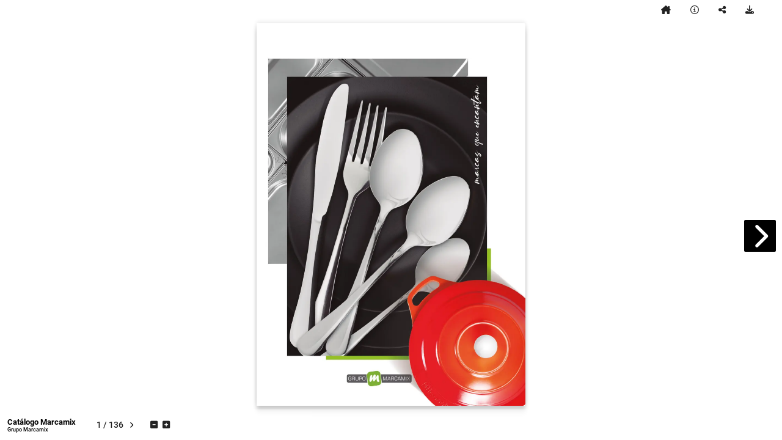

--- FILE ---
content_type: text/html; charset=UTF-8
request_url: https://simplebooklet.com/catalogomarcamix
body_size: 7807
content:
<!DOCTYPE html>
  <html>
  <head>
    <meta charset="utf-8"/>
    
    
              <meta name="mobile-web-app-capable" content="yes">
      <meta name="apple-mobile-web-app-status-bar-style" content="black">
      <meta name="apple-mobile-web-app-title" content="Catálogo Marcamix : simplebooklet.com">
      <link rel="apple-touch-icon" sizes="180x180" href="/userFiles/a/3/9/8/5/5/5/sIkpklhZYe37yZW8uklACx/logo_pwa/manifest-icon-180.png">
      <link rel="apple-touch-icon" sizes="167x167" href="/userFiles/a/3/9/8/5/5/5/sIkpklhZYe37yZW8uklACx/logo_pwa/manifest-icon-167.png">
      <link rel="apple-touch-icon" sizes="152x152" href="/userFiles/a/3/9/8/5/5/5/sIkpklhZYe37yZW8uklACx/logo_pwa/manifest-icon-152.png">
      <link rel="apple-touch-icon" sizes="120x120" href="/userFiles/a/3/9/8/5/5/5/sIkpklhZYe37yZW8uklACx/logo_pwa/manifest-icon-120.png">
      <link rel="apple-touch-icon" sizes="192x192" href="/userFiles/a/3/9/8/5/5/5/sIkpklhZYe37yZW8uklACx/logo_pwa/manifest-icon-192.png">
      <link rel="apple-touch-icon" sizes="512x512" href="/userFiles/a/3/9/8/5/5/5/sIkpklhZYe37yZW8uklACx/logo_pwa/manifest-icon-512.png">

      <link rel='manifest' href='/pwa/pwa/workpad_manifest/sIkpklhZYe37yZW8uklACx/manifest.webmanifest'>
      <meta property="fb:app_id" content="341981852533773"/>
      <meta property="fb:admins" content="578736414,569826520"/>
      <meta property="og:type" content="website"/>
      <meta property="og:url" content="https://simplebooklet.com/catalogomarcamix"/>
      <meta property="og:title" content="Catálogo Marcamix : simplebooklet.com"/>
      <meta property="og:image" content="https://simplebooklet.com/thumbs/og_image/sIkpklhZYe37yZW8uklACx.jpg?ts=1756489639"/>
      <meta property="og:image:secure_url" content="https://simplebooklet.com/thumbs/og_image/sIkpklhZYe37yZW8uklACx.jpg?ts=1756489639"/>
      <meta property="og:site_name" content="simplebooklet.com"/>
      <meta property="og:description" content="Catálogo Marcamix : simplebooklet.com"/>

            <meta name="twitter:card" content="summary_large_image">
      <meta name="twitter:title" content="Catálogo Marcamix : simplebooklet.com">
      <meta name="twitter:description"
            content="Catálogo Marcamix : simplebooklet.com">
      <meta name="twitter:image" content="https://simplebooklet.com/thumbs/og_image/sIkpklhZYe37yZW8uklACx.jpg?ts=1756489639">
      <meta name="twitter:domain" content="simplebooklet.com">
    
    <meta name="description" content="Catálogo Marcamix : simplebooklet.com">

          <meta name="viewport" content="width=device-width, initial-scale=1">
    

    
    <script type="application/ld+json">
      {
        "@context": "https://schema.org/",
        "@type": "Article",
        "name": "Catálogo Marcamix : simplebooklet.com",
        "keywords": "",
        "author": "Grupo Marcamix",
        "image": "https://simplebooklet.com/thumbs/og_image/sIkpklhZYe37yZW8uklACx.jpg?ts=1756489639",
        "description": "Catálogo Marcamix : simplebooklet.com"
      }
    </script>

    <title>Catálogo Marcamix : simplebooklet.com</title>

    <link rel="canonical" href="https://simplebooklet.com/catalogomarcamix"/>

          <link id="favicon" rel="shortcut icon" href="/userFiles/a/3/9/8/5/5/5/sIkpklhZYe37yZW8uklACx/logos/logo_browser.png?1769668056"/>
    
    <link href='https://ajax.googleapis.com/ajax/libs/jqueryui/1.13.2/themes/smoothness/jquery-ui.css' type='text/css' rel='stylesheet' />
<link rel='preload' href='/assets.php?l=[base64]%3D&_cb=b7132a9e' as='style' >
<link href='/assets.php?l=[base64]%3D&_cb=b7132a9e' type='text/css' rel='stylesheet' />
<link href='../userFiles/a/3/9/8/5/5/5/sIkpklhZYe37yZW8uklACx/sIkpklhZYe37yZW8uklACx_0.css?_cbt=1756489577' type='text/css' rel='stylesheet' />
<link rel='preload' href='/global_utils.js.php?t=1769668056.2903' as='script' >
<script src='/global_utils.js.php?t=1769668056.2903'></script>
<script src='https://ajax.googleapis.com/ajax/libs/jquery/3.6.4/jquery.min.js'></script>
<script src='https://ajax.googleapis.com/ajax/libs/jqueryui/1.13.2/jquery-ui.min.js'></script>
<link rel='preload' href='/rdp_utils.php?_cbt=1769120826' as='script' >
<script src='/rdp_utils.php?_cbt=1769120826'></script>
<link rel='preload' href='/assets.php?l=anMsanF1ZXJ5LmZvcm0scmRwX2JhY2tncm91bmQscmRwLG1hdGVyaWFsLGFuaW1hdGUscmRwX3BhZ2VjdXJs&_cb=b7132a9e' as='script' >
<script src='/assets.php?l=anMsanF1ZXJ5LmZvcm0scmRwX2JhY2tncm91bmQscmRwLG1hdGVyaWFsLGFuaW1hdGUscmRwX3BhZ2VjdXJs&_cb=b7132a9e'></script>

      </head>

  <body class='publish logo-background pf5  chrome-button-show-1 chrome-button-icon-chevron chrome-button-location-middle chrome-button-color-white chrome-button-shape-square chrome-button-size-medium chrome-button-opacity-100 chrome-button-embed-show-1 nav-style-modern state-chrome-toc-off state-chrome-bizcard-off state-chrome-gallery-off state-chrome-attachments-off state-chrome-thumbnails-off state-chrome-tb_fullscreen-off state-chrome-search-off state-chrome-viewcount-off state-chrome-follow-off state-chrome-tosprivacy-off  state-chrome-install-off state-chrome-plaintext-off state-chrome-language-off state-chrome-messaging-off  state-chrome-custom-button-off ' style="height: 100vh;" onload="return;">
  <script>
  var workpadName = 'Catálogo Marcamix';
  var loaderIcon = '/userFiles/a/3/9/8/5/5/5/sIkpklhZYe37yZW8uklACx/logos/logo_popup.png';
  var hideImgLoaded = false;
  var bookletLoadingMessage = workpadName ? workpadName + " loading..." : "loading... ";
  var imagesToLoad = 1;

      showLoading(bookletLoadingMessage, null, 0, loaderIcon);
    var loaderProgress = 0;
    var loaderInterval = setInterval(function(){
      loaderProgress += loaderProgress < 50 ? 5 : 0;
      showLoading(bookletLoadingMessage, null, loaderProgress, loaderIcon);
    }, 1000);
    var showLoadingTimeout = window.navigator.onLine ? 10000 : 500;
    setTimeout(function(){
      if (!hideImgLoaded){
        imgLoadedComplete();
      }
    }, showLoadingTimeout);
    // console.log("showLoadingTimeout: ", showLoadingTimeout, window.navigator.onLine);
  </script>

  
  <script>
  window.fbAsyncInit = function() {
      FB.init({
        appId: '341981852533773',
        cookie: true, // This is important, it's not enabled by default
        version: 'v18.0'
      });
  };

  (function(d, s, id){
    var js, fjs = d.getElementsByTagName(s)[0];
    if (d.getElementById(id)) {return;}
    js = d.createElement(s); js.id = id;
    js.src = "//connect.facebook.net/en_US/sdk.js";
    fjs.parentNode.insertBefore(js, fjs);
  }(document, 'script', 'facebook-jssdk'));
</script>

  <div id="booklet-container">
    <div class="booklet-page-nav top-only" style="font-family: roboto; color: #000000; background: rgba(255,255,255,0.5);">

  <div style="width: 100%;">

    <div class="mdl-grid--layout toolbar-header-style">

      <div class="mdl-grid--layout-row">

        

        <a class='state-chrome-toc mdl-navigation--link action-modal' data-microtip-position='bottom-right' data-delay='50' role='tooltip' aria-label='Table Of Contents'
   data-modal-id='tableofcontents'
   data-modal-data='{"show_edit_button": true}'>
  <i class='fa-solid fa-list fa-flip-horizontal'></i>
  <span class="hide-on-med-and-up mobile-footer-label">Contents</span>
</a>

        <a class="state-chrome-plaintext mdl-navigation--link chrome-icon chrome-plaintext event action-modal"
      data-modal-id="a11y"
    data-parent-selector="body"
     data-event-type="NAV_PLAINTEXT" data-microtip-position="bottom" data-delay="50" role="tooltip" aria-label="Accessibility"
     target="_blank">
  <i class="fa-solid fa-universal-access "></i>
  <span class="hide-on-med-and-up">Accessibility</span>
</a>


        <div class="mdl-layout--spacer"></div>

        <a href="#" onclick="logEvent.call(this, 'NAV_HOME'); firstPage(true); return false;"
   class="state-chrome-home action-chrome_tb_page_first-hide nav-button nav-button-home mdl-navigation--link"  data-microtip-position='bottom' data-delay='50' role='tooltip' aria-label='First Page'
   data-event-type="NAV_HOME">
  <i class="fa-solid fa-home-lg"></i>
  <span class="hide-on-med-and-up mobile-footer-label">Cover</span>
</a>

        <div class="state-chrome-search">
  <a class="mdl-navigation--link action-chrome_tb_search-hide event action-modal"
     data-microtip-position='bottom' data-delay='50' role='tooltip' aria-label='Search' data-event-type="NAV_SEARCH"
     data-modal-id='public-leftsheet:info'>
    <i class="fa-solid fa-search hide-in-more-menu"></i>
    <span class="show-in-more-menu">
      Search    </span>
    <span class="hide-on-med-and-up mobile-footer-label">
      Search    </span>
  </a>
</div>
        
        <a class="state-chrome-about mdl-navigation--link chrome-icon event action-modal"  data-modal-id="public-leftsheet:info"
 data-microtip-position='bottom' data-delay='50' role='tooltip' aria-label='Summary' data-event-type="NAV_ABOUT">
  <i class="fa-regular fa-info-circle"></i>
  <span class="show-in-more-menu">Summary</span>
  <span class="hide-on-med-and-up hide-on-small-only hide-on-landscape-phone">Summary</span>
</a>

        <a data-modal-id="public-leftsheet:contact" data-modal-callback="clearBusinessCardDownloadButton"
   class="state-chrome-bizcard mdl-navigation--link chrome-icon event small-pill-purple-outline action-modal" data-microtip-position='bottom' data-delay='50' role='tooltip'
   aria-label='Contact' data-event-type="NAV_CONTACT">
  <i class="fa-solid fa-address-card"></i>
  <span class="state-hidden mobile-footer-pill-label">Contact</span>
</a>

        
<a href="" target="_blank"
   class="state-chrome-gallery mdl-navigation--link chrome-icon event" data-microtip-position='bottom' data-delay='50' role='tooltip' aria-label='View Collection' data-event-type="NAV_GALLERY">
<i class="fa-solid fa-grip-vertical"></i>
  <span class="state-hidden hide-on-mobile">View Collection</span>
  <span class="hide-on-med-and-up mobile-footer-label">Collections</span>
</a>

        <a href="" target="_blank"
   class="state-chrome-custom-button action-buyurl-label mdl-navigation--link event small-pill-purple-outline "
   data-event-type="NAV_BUY">
   <i class="fa-solid fa-arrow-up-right-from-square mdl-cell--hide-desktop "></i>
   <span style="white-space: nowrap;">Custom</span>
</a>

        <a onclick="modalOpen.call(this, 'public-vertical-card-install');"   class="state-chrome-install mdl-navigation--link chrome-icon _event" data-microtip-position='bottom' data-delay='50' role='tooltip' aria-label='Install As App' data-event-type="NAV_INSTALL" >
  <i class="fa-solid fa-phone-laptop hide-in-more-menu"></i>
  <span class="state-hidden mobile-footer-label">Install</span>
</a>

        <a class="state-chrome-sharing mdl-navigation--link event action-modal"
   data-microtip-position='bottom' data-delay='50' role='tooltip' aria-label='Share' data-event-type="NAV_SHARE"
   data-modal-id="public-leftsheet:share">
  <i class="fa-solid fa-share-alt hide-in-more-menu"></i>
  <span class="show-in-more-menu">Share</span>
  <span class="state-hidden mobile-footer-label">Share</span>
</a>

        <a onclick="openDownloadModal()"
   class="state-chrome-download mdl-navigation--link action-chrome_tb_download-hide event" data-microtip-position='bottom' data-delay='50' role='tooltip' aria-label='Download PDF' data-event-type="NAV_DOWNLOAD">
  <i class="fa-solid fa-download hide-in-more-menu"></i>
  <span class="show-in-more-menu">Download</span>
  <span class="hide-on-med-and-up mobile-footer-label">Download</span>
</a>

        
        <a class="state-chrome-language mdl-navigation--link chrome-icon chrome-language event action-modal"
   data-modal-id="a11y"
   data-parent-selector="body"
   data-event-type="NAV_LANGUAGE" data-microtip-position="bottom" data-delay="50" role="tooltip" aria-label="Language"
   target="_blank">
  <i class="fa-solid fa-language fa-duotone"></i>
  <span class="hide-on-med-and-up">Language</span>
</a>

        

      </div>

    </div>

  </div>

</div>
<script src='https://cdnjs.cloudflare.com/ajax/libs/materialize/0.100.2/js/materialize.js'></script>
<link rel='preload' href='/assets.php?l=anMscHdhX3V0aWxz&_cb=b7132a9e' as='script' >
<script src='/assets.php?l=anMscHdhX3V0aWxz&_cb=b7132a9e'></script>
        <div class="booklet-page-nav bottom-only" style="font-family: roboto; color: #000000; background: rgba(255,255,255,0.5);">

  <div class="mdl-grid--layout toolbar-footer-style">

    <div class="mdl-grid--layout-row footer-nav">

      <div class="workpadname-author-container">
        <div class="state-chrome-workpadname mdl-grid mdl-grid--no-spacing" style="flex-flow: column; justify-content: center; padding: 0 6px;">
  <div class="isEmbed()" style="width: auto;">
    <span class="landingpage-title">Catálogo Marcamix</span>
  </div>
</div><div class="state-chrome-author mdl-grid mdl-grid--no-spacing" style="flex-flow: column; justify-content: center; padding: 0 6px;">
  <div class="mdl-cell landingpage-author refresh-author" style="white-space: nowrap;">
    Grupo Marcamix  </div>
</div>      </div>
      
      <div class="state-chrome-follow">
  <a class="action-follow-toggle mdl-navigation--link hide-in-more-menu event"
    data-logged-in="0" data-following=""
    data-microtip-position='top' data-delay='50' role='tooltip'
    aria-label='Follow This Booklet' data-event-type="NAV_FOLLOW">
    <span class="state-follow-on follow-toggle" style="display:none;; padding: 0;">
      <i class="fa-duotone fa-heart-circle-check"
        style=" --fa-secondary-color: #ff0000; --fa-secondary-opacity: 1;"></i>
      <span class="mobile-footer-label">Following</span>
    </span>

    <span class="state-follow-off follow-toggle" style="; padding: 0;">
      <i class="fa-regular fa-heart red-text"></i>
      <span class="mobile-footer-label">Follow</span>
    </span>
  </a>
</div>
      <div class="state-chrome-pagenumbers pagenumbers ">
  <div class="pagecorner prev hide-on-med-and-down" title="previous page" style="top:auto;"></div>
  <a class="mdl-navigation--link action-chrome_tb_page_select-hide"
     style="cursor: pointer;" data-microtip-position="top" data-delay="50" role="tooltip" aria-label="Pages"
     onclick="modalOpen('public-vertical-page-number',{current_page: $global.currentPage})">
    <div class="page-number-container">
      <span class="currentPageNumber">1</span>&nbsp;/&nbsp;<span class="totalPageNumber">1</span>
    </div>
    <span class="hide-on-med-and-up mobile-footer-label">Pages</span>
  </a>
  <div class="pagecorner next hide-on-med-and-down" title="next page" style="top:auto;"></div>
</div>

      <div class="state-chrome-zooms mdl-navigation--link" style="white-space: nowrap;;">
  <div class="zoom-container">
    <a id='decreaseScale'
      class="action-chrome_tb_zoom-hide" style="margin-right: 5px;"
      data-microtip-position='top' data-delay='50' role='tooltip'
      aria-label='Shrink'>
      <i class="fa-solid fa-minus-square"></i>
    </a>

    <a id='increaseScale'
      class="action-chrome_tb_zoom-hide"
      data-microtip-position='top' data-delay='50' role='tooltip'
      aria-label='Magnify'>
      <i class="fa-solid fa-plus-square"></i>
    </a>
  </div>
  <span class="hide-on-med-and-up mobile-footer-label">Magnify</span>
</div>

      <a target="_blank" class="state-chrome-tb_fullscreen nav-button mdl-navigation--link event"
  data-microtip-position='top' data-delay='50' role='tooltip'
  aria-label='Expand to Fullscreen'
  onclick="toggleFullscreen('https://simplebooklet.com/catalogomarcamix?bid=3783356629')"
  data-event-type="NAV_FULLSCREEN">
  <i class="fa-solid fa-expand hide-in-more-menu"></i>
  <span class="hide-on-med-and-up mobile-footer-label">Expand</span>

</a>
      <a class="state-chrome-thumbnails nav-button mdl-navigation--link " data-microtip-position='top' data-delay='50' role='tooltip' aria-label='Page Thumbnails'
   onclick="modalOpen('page-thumbnails', null, function(){ $('#mobile-footer').removeClass('expanded'); pageList = $('.pageDiv:not(.loaded)').map(function () { return $(this).attr('page'); }).get().join(','); getWorkpadEntries(W['key'],pageList, createThumbnails); })">
  <i class="fa-solid fa-book-open" style="/*margin-top: 3px;*/"></i>
  <span class="hide-on-med-and-up mobile-footer-label">All Pages</span>
</a>

      <div class="mdl-layout--spacer"></div>

      <a href="#"
   class="state-chrome-viewcount mdl-navigation--link action-chrome_tb_views-hide landingpage-tos-privacy">
  <span> 35550</span>
  <i class="fa-solid fa-eye fa-lg" ></i>
</a>

      <a class="state-chrome-tosprivacy action-tos-url mdl-navigation--link landingpage-tos-privacy chrome-icon chrome-terms-of-service event small-pill-purple-outline" data-event-type="NAV_TERMS"
   onclick="modalOpen('microsite-tos');">
  <i class="fa-solid fa-file-certificate fa-lg"></i>
  <span class="mobile-footer-pill-label">Terms</span>
</a>

      <a class="state-chrome-tosprivacy action-privacy-url mdl-navigation--link landingpage-tos-privacy chrome-icon event small-pill-purple-outline" data-event-type="NAV_PRIVACY"
   onclick="modalOpen('microsite-privacy');">
  <i class="fa-solid fa-user-lock fa-lg"></i>
  <span class="mobile-footer-pill-label">Privacy</span>
</a>

      <div class="state-chrome-messaging mdl-navigation--link chrome-icon message-me"
     data-microtip-position='top'
     data-delay='50' role='tooltip' aria-label='Message'>
  </div>
    </div>

  </div>

</div>
<script>
  $(function () {
    $('.action-footer-pull-up-handle').on('click', function () {
      $('.action-footer-pull-up-drawer').toggleClass('expanded');
      console.log('Footer handle clicked');
    });

    if (MOBILE) {
      $('#mobile-footer').touchEvents(20);
      $('#mobile-footer').on('swipe-up', function () {
        console.log('swipe-up');
        if (!isLandscape()) {
          expandMobileFooter();
        }
      });
      $('#mobile-footer').on('swipe-down', function () {
        console.log('swipe-down');
        if (!isLandscape()) {
          collapseMobileFooter();
        }
      });
      $('#mobile-footer').on('swipe-left', function () {
        console.log('swipe-left');
        if (isLandscape()) {
          collapseMobileFooter();
        }
      });
      $('#mobile-footer').on('swipe-right', function () {
        console.log('swipe-right');
        if (isLandscape()) {
          expandMobileFooter();
        }
      });
    }

    // listen for custom document loadingHidden event to close the footer
    $(document).on('loadingHidden', function () {
      setTimeout(collapseMobileFooter, 1000);
    });

    setTimeout(function () {
      if (!$(LOADING_SELECTOR).is(':visible')) {
        collapseMobileFooter();
      }
    }, 1000);

    // If a mobile device is rotated then switch the animation direction in modal.data-close-animation based on the new orientation
    window.addEventListener('resize', function () {
      if (isLandscape()) {
        $('.modal').attr('data-close-animation', 'slideOutLeft');
      } else {
        $('.modal').attr('data-close-animation', 'slideOutDown');
      }
    });
  })

  function collapseMobileFooter() {
    $('#mobile-footer').removeClass('expanded');
  }

  function expandMobileFooter() {
    $('#mobile-footer').addClass('expanded');
  }

  (function () { // Wrapping in this closure allows this to be hot loaded multiple times without conflicts.
    const advancedBtn = document.getElementById('advancedBtn');
    const $advancedMenu = $('#advancedMenu');
    advancedBtn && advancedBtn.addEventListener('click', function (event) {
      const isOpen = advancedMenu.classList.toggle('show-advanced');
      advancedBtn.classList.toggle('toggle-x', isOpen);
    });

    // Hide the advanced button if no menu items are visible
    var $children = $advancedMenu.children();
    var hasVisible = $children.filter(':visible').length > 0;
    if (!hasVisible) {
      $('#advancedBtn').hide(); // or add a class like .is-hidden
    }
  })();

</script>
    
    <link rel='preload' href='/assets.php?l=Y3NzLHBhZ2VmbGlwLHBmNV9ib29rbGV0&_cb=b7132a9e' as='style' >
<link href='/assets.php?l=Y3NzLHBhZ2VmbGlwLHBmNV9ib29rbGV0&_cb=b7132a9e' type='text/css' rel='stylesheet' />
<link rel='preload' href='/assets.php?l=anMscmRwX3BmNSxwYWdlZmxpcCxwYWdlZmxpcF9rZXk%3D&_cb=b7132a9e' as='script' >
<script src='/assets.php?l=anMscmRwX3BmNSxwYWdlZmxpcCxwYWdlZmxpcF9rZXk%3D&_cb=b7132a9e'></script>
<script>
  usePf5 = true;
  imagesToLoad = 0;
  if (imagesToLoad === 0) {
    imgLoadedComplete();
  }
</script>
<div id="bookletDiv" class="pf5 double">
  <div id="pageflip">
    <div id='page_0' class='cover' data-unload='false' data-html-file='/workpad/workpad_public/get_workpad_entries?workpad_key=sIkpklhZYe37yZW8uklACx&pages=0&html_only=1&sticky=1' >
</div>
<div id='page_1' class='page' data-unload='false' data-html-file='/workpad/workpad_public/get_workpad_entries?workpad_key=sIkpklhZYe37yZW8uklACx&pages=1&html_only=1&sticky=1' >
</div>
<div id='page_2' class='page' data-unload='false' data-html-file='/workpad/workpad_public/get_workpad_entries?workpad_key=sIkpklhZYe37yZW8uklACx&pages=2&html_only=1&sticky=1' >
</div>
<div id='page_3' class='page' data-unload='false' data-html-file='/workpad/workpad_public/get_workpad_entries?workpad_key=sIkpklhZYe37yZW8uklACx&pages=3&html_only=1&sticky=1' >
</div>
<div id='page_4' class='page' data-unload='false' data-html-file='/workpad/workpad_public/get_workpad_entries?workpad_key=sIkpklhZYe37yZW8uklACx&pages=4&html_only=1&sticky=1' >
</div>
<div id='page_5' class='page' data-unload='false' data-html-file='/workpad/workpad_public/get_workpad_entries?workpad_key=sIkpklhZYe37yZW8uklACx&pages=5&html_only=1&sticky=1' >
</div>
<div id='page_6' class='page' data-unload='false' data-html-file='/workpad/workpad_public/get_workpad_entries?workpad_key=sIkpklhZYe37yZW8uklACx&pages=6&html_only=1&sticky=1' >
</div>
<div id='page_7' class='page' data-unload='false' data-html-file='/workpad/workpad_public/get_workpad_entries?workpad_key=sIkpklhZYe37yZW8uklACx&pages=7&html_only=1&sticky=1' >
</div>
<div id='page_8' class='page' data-unload='false' data-html-file='/workpad/workpad_public/get_workpad_entries?workpad_key=sIkpklhZYe37yZW8uklACx&pages=8&html_only=1&sticky=1' >
</div>
<div id='page_9' class='page' data-unload='false' data-html-file='/workpad/workpad_public/get_workpad_entries?workpad_key=sIkpklhZYe37yZW8uklACx&pages=9&html_only=1&sticky=1' >
</div>
<div id='page_10' class='page' data-unload='false' data-html-file='/workpad/workpad_public/get_workpad_entries?workpad_key=sIkpklhZYe37yZW8uklACx&pages=10&html_only=1&sticky=1' >
</div>
<div id='page_11' class='page' data-unload='false' data-html-file='/workpad/workpad_public/get_workpad_entries?workpad_key=sIkpklhZYe37yZW8uklACx&pages=11&html_only=1&sticky=1' >
</div>
<div id='page_12' class='page' data-unload='false' data-html-file='/workpad/workpad_public/get_workpad_entries?workpad_key=sIkpklhZYe37yZW8uklACx&pages=12&html_only=1&sticky=1' >
</div>
<div id='page_13' class='page' data-unload='false' data-html-file='/workpad/workpad_public/get_workpad_entries?workpad_key=sIkpklhZYe37yZW8uklACx&pages=13&html_only=1&sticky=1' >
</div>
<div id='page_14' class='page' data-unload='false' data-html-file='/workpad/workpad_public/get_workpad_entries?workpad_key=sIkpklhZYe37yZW8uklACx&pages=14&html_only=1&sticky=1' >
</div>
<div id='page_15' class='page' data-unload='false' data-html-file='/workpad/workpad_public/get_workpad_entries?workpad_key=sIkpklhZYe37yZW8uklACx&pages=15&html_only=1&sticky=1' >
</div>
<div id='page_16' class='page' data-unload='false' data-html-file='/workpad/workpad_public/get_workpad_entries?workpad_key=sIkpklhZYe37yZW8uklACx&pages=16&html_only=1&sticky=1' >
</div>
<div id='page_17' class='page' data-unload='false' data-html-file='/workpad/workpad_public/get_workpad_entries?workpad_key=sIkpklhZYe37yZW8uklACx&pages=17&html_only=1&sticky=1' >
</div>
<div id='page_18' class='page' data-unload='false' data-html-file='/workpad/workpad_public/get_workpad_entries?workpad_key=sIkpklhZYe37yZW8uklACx&pages=18&html_only=1&sticky=1' >
</div>
<div id='page_19' class='page' data-unload='false' data-html-file='/workpad/workpad_public/get_workpad_entries?workpad_key=sIkpklhZYe37yZW8uklACx&pages=19&html_only=1&sticky=1' >
</div>
<div id='page_20' class='page' data-unload='false' data-html-file='/workpad/workpad_public/get_workpad_entries?workpad_key=sIkpklhZYe37yZW8uklACx&pages=20&html_only=1&sticky=1' >
</div>
<div id='page_21' class='page' data-unload='false' data-html-file='/workpad/workpad_public/get_workpad_entries?workpad_key=sIkpklhZYe37yZW8uklACx&pages=21&html_only=1&sticky=1' >
</div>
<div id='page_22' class='page' data-unload='false' data-html-file='/workpad/workpad_public/get_workpad_entries?workpad_key=sIkpklhZYe37yZW8uklACx&pages=22&html_only=1&sticky=1' >
</div>
<div id='page_23' class='page' data-unload='false' data-html-file='/workpad/workpad_public/get_workpad_entries?workpad_key=sIkpklhZYe37yZW8uklACx&pages=23&html_only=1&sticky=1' >
</div>
<div id='page_24' class='page' data-unload='false' data-html-file='/workpad/workpad_public/get_workpad_entries?workpad_key=sIkpklhZYe37yZW8uklACx&pages=24&html_only=1&sticky=1' >
</div>
<div id='page_25' class='page' data-unload='false' data-html-file='/workpad/workpad_public/get_workpad_entries?workpad_key=sIkpklhZYe37yZW8uklACx&pages=25&html_only=1&sticky=1' >
</div>
<div id='page_26' class='page' data-unload='false' data-html-file='/workpad/workpad_public/get_workpad_entries?workpad_key=sIkpklhZYe37yZW8uklACx&pages=26&html_only=1&sticky=1' >
</div>
<div id='page_27' class='page' data-unload='false' data-html-file='/workpad/workpad_public/get_workpad_entries?workpad_key=sIkpklhZYe37yZW8uklACx&pages=27&html_only=1&sticky=1' >
</div>
<div id='page_28' class='page' data-unload='false' data-html-file='/workpad/workpad_public/get_workpad_entries?workpad_key=sIkpklhZYe37yZW8uklACx&pages=28&html_only=1&sticky=1' >
</div>
<div id='page_29' class='page' data-unload='false' data-html-file='/workpad/workpad_public/get_workpad_entries?workpad_key=sIkpklhZYe37yZW8uklACx&pages=29&html_only=1&sticky=1' >
</div>
<div id='page_30' class='page' data-unload='false' data-html-file='/workpad/workpad_public/get_workpad_entries?workpad_key=sIkpklhZYe37yZW8uklACx&pages=30&html_only=1&sticky=1' >
</div>
<div id='page_31' class='page' data-unload='false' data-html-file='/workpad/workpad_public/get_workpad_entries?workpad_key=sIkpklhZYe37yZW8uklACx&pages=31&html_only=1&sticky=1' >
</div>
<div id='page_32' class='page' data-unload='false' data-html-file='/workpad/workpad_public/get_workpad_entries?workpad_key=sIkpklhZYe37yZW8uklACx&pages=32&html_only=1&sticky=1' >
</div>
<div id='page_33' class='page' data-unload='false' data-html-file='/workpad/workpad_public/get_workpad_entries?workpad_key=sIkpklhZYe37yZW8uklACx&pages=33&html_only=1&sticky=1' >
</div>
<div id='page_34' class='page' data-unload='false' data-html-file='/workpad/workpad_public/get_workpad_entries?workpad_key=sIkpklhZYe37yZW8uklACx&pages=34&html_only=1&sticky=1' >
</div>
<div id='page_35' class='page' data-unload='false' data-html-file='/workpad/workpad_public/get_workpad_entries?workpad_key=sIkpklhZYe37yZW8uklACx&pages=35&html_only=1&sticky=1' >
</div>
<div id='page_36' class='page' data-unload='false' data-html-file='/workpad/workpad_public/get_workpad_entries?workpad_key=sIkpklhZYe37yZW8uklACx&pages=36&html_only=1&sticky=1' >
</div>
<div id='page_37' class='page' data-unload='false' data-html-file='/workpad/workpad_public/get_workpad_entries?workpad_key=sIkpklhZYe37yZW8uklACx&pages=37&html_only=1&sticky=1' >
</div>
<div id='page_38' class='page' data-unload='false' data-html-file='/workpad/workpad_public/get_workpad_entries?workpad_key=sIkpklhZYe37yZW8uklACx&pages=38&html_only=1&sticky=1' >
</div>
<div id='page_39' class='page' data-unload='false' data-html-file='/workpad/workpad_public/get_workpad_entries?workpad_key=sIkpklhZYe37yZW8uklACx&pages=39&html_only=1&sticky=1' >
</div>
<div id='page_40' class='page' data-unload='false' data-html-file='/workpad/workpad_public/get_workpad_entries?workpad_key=sIkpklhZYe37yZW8uklACx&pages=40&html_only=1&sticky=1' >
</div>
<div id='page_41' class='page' data-unload='false' data-html-file='/workpad/workpad_public/get_workpad_entries?workpad_key=sIkpklhZYe37yZW8uklACx&pages=41&html_only=1&sticky=1' >
</div>
<div id='page_42' class='page' data-unload='false' data-html-file='/workpad/workpad_public/get_workpad_entries?workpad_key=sIkpklhZYe37yZW8uklACx&pages=42&html_only=1&sticky=1' >
</div>
<div id='page_43' class='page' data-unload='false' data-html-file='/workpad/workpad_public/get_workpad_entries?workpad_key=sIkpklhZYe37yZW8uklACx&pages=43&html_only=1&sticky=1' >
</div>
<div id='page_44' class='page' data-unload='false' data-html-file='/workpad/workpad_public/get_workpad_entries?workpad_key=sIkpklhZYe37yZW8uklACx&pages=44&html_only=1&sticky=1' >
</div>
<div id='page_45' class='page' data-unload='false' data-html-file='/workpad/workpad_public/get_workpad_entries?workpad_key=sIkpklhZYe37yZW8uklACx&pages=45&html_only=1&sticky=1' >
</div>
<div id='page_46' class='page' data-unload='false' data-html-file='/workpad/workpad_public/get_workpad_entries?workpad_key=sIkpklhZYe37yZW8uklACx&pages=46&html_only=1&sticky=1' >
</div>
<div id='page_47' class='page' data-unload='false' data-html-file='/workpad/workpad_public/get_workpad_entries?workpad_key=sIkpklhZYe37yZW8uklACx&pages=47&html_only=1&sticky=1' >
</div>
<div id='page_48' class='page' data-unload='false' data-html-file='/workpad/workpad_public/get_workpad_entries?workpad_key=sIkpklhZYe37yZW8uklACx&pages=48&html_only=1&sticky=1' >
</div>
<div id='page_49' class='page' data-unload='false' data-html-file='/workpad/workpad_public/get_workpad_entries?workpad_key=sIkpklhZYe37yZW8uklACx&pages=49&html_only=1&sticky=1' >
</div>
<div id='page_50' class='page' data-unload='false' data-html-file='/workpad/workpad_public/get_workpad_entries?workpad_key=sIkpklhZYe37yZW8uklACx&pages=50&html_only=1&sticky=1' >
</div>
<div id='page_51' class='page' data-unload='false' data-html-file='/workpad/workpad_public/get_workpad_entries?workpad_key=sIkpklhZYe37yZW8uklACx&pages=51&html_only=1&sticky=1' >
</div>
<div id='page_52' class='page' data-unload='false' data-html-file='/workpad/workpad_public/get_workpad_entries?workpad_key=sIkpklhZYe37yZW8uklACx&pages=52&html_only=1&sticky=1' >
</div>
<div id='page_53' class='page' data-unload='false' data-html-file='/workpad/workpad_public/get_workpad_entries?workpad_key=sIkpklhZYe37yZW8uklACx&pages=53&html_only=1&sticky=1' >
</div>
<div id='page_54' class='page' data-unload='false' data-html-file='/workpad/workpad_public/get_workpad_entries?workpad_key=sIkpklhZYe37yZW8uklACx&pages=54&html_only=1&sticky=1' >
</div>
<div id='page_55' class='page' data-unload='false' data-html-file='/workpad/workpad_public/get_workpad_entries?workpad_key=sIkpklhZYe37yZW8uklACx&pages=55&html_only=1&sticky=1' >
</div>
<div id='page_56' class='page' data-unload='false' data-html-file='/workpad/workpad_public/get_workpad_entries?workpad_key=sIkpklhZYe37yZW8uklACx&pages=56&html_only=1&sticky=1' >
</div>
<div id='page_57' class='page' data-unload='false' data-html-file='/workpad/workpad_public/get_workpad_entries?workpad_key=sIkpklhZYe37yZW8uklACx&pages=57&html_only=1&sticky=1' >
</div>
<div id='page_58' class='page' data-unload='false' data-html-file='/workpad/workpad_public/get_workpad_entries?workpad_key=sIkpklhZYe37yZW8uklACx&pages=58&html_only=1&sticky=1' >
</div>
<div id='page_59' class='page' data-unload='false' data-html-file='/workpad/workpad_public/get_workpad_entries?workpad_key=sIkpklhZYe37yZW8uklACx&pages=59&html_only=1&sticky=1' >
</div>
<div id='page_60' class='page' data-unload='false' data-html-file='/workpad/workpad_public/get_workpad_entries?workpad_key=sIkpklhZYe37yZW8uklACx&pages=60&html_only=1&sticky=1' >
</div>
<div id='page_61' class='page' data-unload='false' data-html-file='/workpad/workpad_public/get_workpad_entries?workpad_key=sIkpklhZYe37yZW8uklACx&pages=61&html_only=1&sticky=1' >
</div>
<div id='page_62' class='page' data-unload='false' data-html-file='/workpad/workpad_public/get_workpad_entries?workpad_key=sIkpklhZYe37yZW8uklACx&pages=62&html_only=1&sticky=1' >
</div>
<div id='page_63' class='page' data-unload='false' data-html-file='/workpad/workpad_public/get_workpad_entries?workpad_key=sIkpklhZYe37yZW8uklACx&pages=63&html_only=1&sticky=1' >
</div>
<div id='page_64' class='page' data-unload='false' data-html-file='/workpad/workpad_public/get_workpad_entries?workpad_key=sIkpklhZYe37yZW8uklACx&pages=64&html_only=1&sticky=1' >
</div>
<div id='page_65' class='page' data-unload='false' data-html-file='/workpad/workpad_public/get_workpad_entries?workpad_key=sIkpklhZYe37yZW8uklACx&pages=65&html_only=1&sticky=1' >
</div>
<div id='page_66' class='page' data-unload='false' data-html-file='/workpad/workpad_public/get_workpad_entries?workpad_key=sIkpklhZYe37yZW8uklACx&pages=66&html_only=1&sticky=1' >
</div>
<div id='page_67' class='page' data-unload='false' data-html-file='/workpad/workpad_public/get_workpad_entries?workpad_key=sIkpklhZYe37yZW8uklACx&pages=67&html_only=1&sticky=1' >
</div>
<div id='page_68' class='page' data-unload='false' data-html-file='/workpad/workpad_public/get_workpad_entries?workpad_key=sIkpklhZYe37yZW8uklACx&pages=68&html_only=1&sticky=1' >
</div>
<div id='page_69' class='page' data-unload='false' data-html-file='/workpad/workpad_public/get_workpad_entries?workpad_key=sIkpklhZYe37yZW8uklACx&pages=69&html_only=1&sticky=1' >
</div>
<div id='page_70' class='page' data-unload='false' data-html-file='/workpad/workpad_public/get_workpad_entries?workpad_key=sIkpklhZYe37yZW8uklACx&pages=70&html_only=1&sticky=1' >
</div>
<div id='page_71' class='page' data-unload='false' data-html-file='/workpad/workpad_public/get_workpad_entries?workpad_key=sIkpklhZYe37yZW8uklACx&pages=71&html_only=1&sticky=1' >
</div>
<div id='page_72' class='page' data-unload='false' data-html-file='/workpad/workpad_public/get_workpad_entries?workpad_key=sIkpklhZYe37yZW8uklACx&pages=72&html_only=1&sticky=1' >
</div>
<div id='page_73' class='page' data-unload='false' data-html-file='/workpad/workpad_public/get_workpad_entries?workpad_key=sIkpklhZYe37yZW8uklACx&pages=73&html_only=1&sticky=1' >
</div>
<div id='page_74' class='page' data-unload='false' data-html-file='/workpad/workpad_public/get_workpad_entries?workpad_key=sIkpklhZYe37yZW8uklACx&pages=74&html_only=1&sticky=1' >
</div>
<div id='page_75' class='page' data-unload='false' data-html-file='/workpad/workpad_public/get_workpad_entries?workpad_key=sIkpklhZYe37yZW8uklACx&pages=75&html_only=1&sticky=1' >
</div>
<div id='page_76' class='page' data-unload='false' data-html-file='/workpad/workpad_public/get_workpad_entries?workpad_key=sIkpklhZYe37yZW8uklACx&pages=76&html_only=1&sticky=1' >
</div>
<div id='page_77' class='page' data-unload='false' data-html-file='/workpad/workpad_public/get_workpad_entries?workpad_key=sIkpklhZYe37yZW8uklACx&pages=77&html_only=1&sticky=1' >
</div>
<div id='page_78' class='page' data-unload='false' data-html-file='/workpad/workpad_public/get_workpad_entries?workpad_key=sIkpklhZYe37yZW8uklACx&pages=78&html_only=1&sticky=1' >
</div>
<div id='page_79' class='page' data-unload='false' data-html-file='/workpad/workpad_public/get_workpad_entries?workpad_key=sIkpklhZYe37yZW8uklACx&pages=79&html_only=1&sticky=1' >
</div>
<div id='page_80' class='page' data-unload='false' data-html-file='/workpad/workpad_public/get_workpad_entries?workpad_key=sIkpklhZYe37yZW8uklACx&pages=80&html_only=1&sticky=1' >
</div>
<div id='page_81' class='page' data-unload='false' data-html-file='/workpad/workpad_public/get_workpad_entries?workpad_key=sIkpklhZYe37yZW8uklACx&pages=81&html_only=1&sticky=1' >
</div>
<div id='page_82' class='page' data-unload='false' data-html-file='/workpad/workpad_public/get_workpad_entries?workpad_key=sIkpklhZYe37yZW8uklACx&pages=82&html_only=1&sticky=1' >
</div>
<div id='page_83' class='page' data-unload='false' data-html-file='/workpad/workpad_public/get_workpad_entries?workpad_key=sIkpklhZYe37yZW8uklACx&pages=83&html_only=1&sticky=1' >
</div>
<div id='page_84' class='page' data-unload='false' data-html-file='/workpad/workpad_public/get_workpad_entries?workpad_key=sIkpklhZYe37yZW8uklACx&pages=84&html_only=1&sticky=1' >
</div>
<div id='page_85' class='page' data-unload='false' data-html-file='/workpad/workpad_public/get_workpad_entries?workpad_key=sIkpklhZYe37yZW8uklACx&pages=85&html_only=1&sticky=1' >
</div>
<div id='page_86' class='page' data-unload='false' data-html-file='/workpad/workpad_public/get_workpad_entries?workpad_key=sIkpklhZYe37yZW8uklACx&pages=86&html_only=1&sticky=1' >
</div>
<div id='page_87' class='page' data-unload='false' data-html-file='/workpad/workpad_public/get_workpad_entries?workpad_key=sIkpklhZYe37yZW8uklACx&pages=87&html_only=1&sticky=1' >
</div>
<div id='page_88' class='page' data-unload='false' data-html-file='/workpad/workpad_public/get_workpad_entries?workpad_key=sIkpklhZYe37yZW8uklACx&pages=88&html_only=1&sticky=1' >
</div>
<div id='page_89' class='page' data-unload='false' data-html-file='/workpad/workpad_public/get_workpad_entries?workpad_key=sIkpklhZYe37yZW8uklACx&pages=89&html_only=1&sticky=1' >
</div>
<div id='page_90' class='page' data-unload='false' data-html-file='/workpad/workpad_public/get_workpad_entries?workpad_key=sIkpklhZYe37yZW8uklACx&pages=90&html_only=1&sticky=1' >
</div>
<div id='page_91' class='page' data-unload='false' data-html-file='/workpad/workpad_public/get_workpad_entries?workpad_key=sIkpklhZYe37yZW8uklACx&pages=91&html_only=1&sticky=1' >
</div>
<div id='page_92' class='page' data-unload='false' data-html-file='/workpad/workpad_public/get_workpad_entries?workpad_key=sIkpklhZYe37yZW8uklACx&pages=92&html_only=1&sticky=1' >
</div>
<div id='page_93' class='page' data-unload='false' data-html-file='/workpad/workpad_public/get_workpad_entries?workpad_key=sIkpklhZYe37yZW8uklACx&pages=93&html_only=1&sticky=1' >
</div>
<div id='page_94' class='page' data-unload='false' data-html-file='/workpad/workpad_public/get_workpad_entries?workpad_key=sIkpklhZYe37yZW8uklACx&pages=94&html_only=1&sticky=1' >
</div>
<div id='page_95' class='page' data-unload='false' data-html-file='/workpad/workpad_public/get_workpad_entries?workpad_key=sIkpklhZYe37yZW8uklACx&pages=95&html_only=1&sticky=1' >
</div>
<div id='page_96' class='page' data-unload='false' data-html-file='/workpad/workpad_public/get_workpad_entries?workpad_key=sIkpklhZYe37yZW8uklACx&pages=96&html_only=1&sticky=1' >
</div>
<div id='page_97' class='page' data-unload='false' data-html-file='/workpad/workpad_public/get_workpad_entries?workpad_key=sIkpklhZYe37yZW8uklACx&pages=97&html_only=1&sticky=1' >
</div>
<div id='page_98' class='page' data-unload='false' data-html-file='/workpad/workpad_public/get_workpad_entries?workpad_key=sIkpklhZYe37yZW8uklACx&pages=98&html_only=1&sticky=1' >
</div>
<div id='page_99' class='page' data-unload='false' data-html-file='/workpad/workpad_public/get_workpad_entries?workpad_key=sIkpklhZYe37yZW8uklACx&pages=99&html_only=1&sticky=1' >
</div>
<div id='page_100' class='page' data-unload='false' data-html-file='/workpad/workpad_public/get_workpad_entries?workpad_key=sIkpklhZYe37yZW8uklACx&pages=100&html_only=1&sticky=1' >
</div>
<div id='page_101' class='page' data-unload='false' data-html-file='/workpad/workpad_public/get_workpad_entries?workpad_key=sIkpklhZYe37yZW8uklACx&pages=101&html_only=1&sticky=1' >
</div>
<div id='page_102' class='page' data-unload='false' data-html-file='/workpad/workpad_public/get_workpad_entries?workpad_key=sIkpklhZYe37yZW8uklACx&pages=102&html_only=1&sticky=1' >
</div>
<div id='page_103' class='page' data-unload='false' data-html-file='/workpad/workpad_public/get_workpad_entries?workpad_key=sIkpklhZYe37yZW8uklACx&pages=103&html_only=1&sticky=1' >
</div>
<div id='page_104' class='page' data-unload='false' data-html-file='/workpad/workpad_public/get_workpad_entries?workpad_key=sIkpklhZYe37yZW8uklACx&pages=104&html_only=1&sticky=1' >
</div>
<div id='page_105' class='page' data-unload='false' data-html-file='/workpad/workpad_public/get_workpad_entries?workpad_key=sIkpklhZYe37yZW8uklACx&pages=105&html_only=1&sticky=1' >
</div>
<div id='page_106' class='page' data-unload='false' data-html-file='/workpad/workpad_public/get_workpad_entries?workpad_key=sIkpklhZYe37yZW8uklACx&pages=106&html_only=1&sticky=1' >
</div>
<div id='page_107' class='page' data-unload='false' data-html-file='/workpad/workpad_public/get_workpad_entries?workpad_key=sIkpklhZYe37yZW8uklACx&pages=107&html_only=1&sticky=1' >
</div>
<div id='page_108' class='page' data-unload='false' data-html-file='/workpad/workpad_public/get_workpad_entries?workpad_key=sIkpklhZYe37yZW8uklACx&pages=108&html_only=1&sticky=1' >
</div>
<div id='page_109' class='page' data-unload='false' data-html-file='/workpad/workpad_public/get_workpad_entries?workpad_key=sIkpklhZYe37yZW8uklACx&pages=109&html_only=1&sticky=1' >
</div>
<div id='page_110' class='page' data-unload='false' data-html-file='/workpad/workpad_public/get_workpad_entries?workpad_key=sIkpklhZYe37yZW8uklACx&pages=110&html_only=1&sticky=1' >
</div>
<div id='page_111' class='page' data-unload='false' data-html-file='/workpad/workpad_public/get_workpad_entries?workpad_key=sIkpklhZYe37yZW8uklACx&pages=111&html_only=1&sticky=1' >
</div>
<div id='page_112' class='page' data-unload='false' data-html-file='/workpad/workpad_public/get_workpad_entries?workpad_key=sIkpklhZYe37yZW8uklACx&pages=112&html_only=1&sticky=1' >
</div>
<div id='page_113' class='page' data-unload='false' data-html-file='/workpad/workpad_public/get_workpad_entries?workpad_key=sIkpklhZYe37yZW8uklACx&pages=113&html_only=1&sticky=1' >
</div>
<div id='page_114' class='page' data-unload='false' data-html-file='/workpad/workpad_public/get_workpad_entries?workpad_key=sIkpklhZYe37yZW8uklACx&pages=114&html_only=1&sticky=1' >
</div>
<div id='page_115' class='page' data-unload='false' data-html-file='/workpad/workpad_public/get_workpad_entries?workpad_key=sIkpklhZYe37yZW8uklACx&pages=115&html_only=1&sticky=1' >
</div>
<div id='page_116' class='page' data-unload='false' data-html-file='/workpad/workpad_public/get_workpad_entries?workpad_key=sIkpklhZYe37yZW8uklACx&pages=116&html_only=1&sticky=1' >
</div>
<div id='page_117' class='page' data-unload='false' data-html-file='/workpad/workpad_public/get_workpad_entries?workpad_key=sIkpklhZYe37yZW8uklACx&pages=117&html_only=1&sticky=1' >
</div>
<div id='page_118' class='page' data-unload='false' data-html-file='/workpad/workpad_public/get_workpad_entries?workpad_key=sIkpklhZYe37yZW8uklACx&pages=118&html_only=1&sticky=1' >
</div>
<div id='page_119' class='page' data-unload='false' data-html-file='/workpad/workpad_public/get_workpad_entries?workpad_key=sIkpklhZYe37yZW8uklACx&pages=119&html_only=1&sticky=1' >
</div>
<div id='page_120' class='page' data-unload='false' data-html-file='/workpad/workpad_public/get_workpad_entries?workpad_key=sIkpklhZYe37yZW8uklACx&pages=120&html_only=1&sticky=1' >
</div>
<div id='page_121' class='page' data-unload='false' data-html-file='/workpad/workpad_public/get_workpad_entries?workpad_key=sIkpklhZYe37yZW8uklACx&pages=121&html_only=1&sticky=1' >
</div>
<div id='page_122' class='page' data-unload='false' data-html-file='/workpad/workpad_public/get_workpad_entries?workpad_key=sIkpklhZYe37yZW8uklACx&pages=122&html_only=1&sticky=1' >
</div>
<div id='page_123' class='page' data-unload='false' data-html-file='/workpad/workpad_public/get_workpad_entries?workpad_key=sIkpklhZYe37yZW8uklACx&pages=123&html_only=1&sticky=1' >
</div>
<div id='page_124' class='page' data-unload='false' data-html-file='/workpad/workpad_public/get_workpad_entries?workpad_key=sIkpklhZYe37yZW8uklACx&pages=124&html_only=1&sticky=1' >
</div>
<div id='page_125' class='page' data-unload='false' data-html-file='/workpad/workpad_public/get_workpad_entries?workpad_key=sIkpklhZYe37yZW8uklACx&pages=125&html_only=1&sticky=1' >
</div>
<div id='page_126' class='page' data-unload='false' data-html-file='/workpad/workpad_public/get_workpad_entries?workpad_key=sIkpklhZYe37yZW8uklACx&pages=126&html_only=1&sticky=1' >
</div>
<div id='page_127' class='page' data-unload='false' data-html-file='/workpad/workpad_public/get_workpad_entries?workpad_key=sIkpklhZYe37yZW8uklACx&pages=127&html_only=1&sticky=1' >
</div>
<div id='page_128' class='page' data-unload='false' data-html-file='/workpad/workpad_public/get_workpad_entries?workpad_key=sIkpklhZYe37yZW8uklACx&pages=128&html_only=1&sticky=1' >
</div>
<div id='page_129' class='page' data-unload='false' data-html-file='/workpad/workpad_public/get_workpad_entries?workpad_key=sIkpklhZYe37yZW8uklACx&pages=129&html_only=1&sticky=1' >
</div>
<div id='page_130' class='page' data-unload='false' data-html-file='/workpad/workpad_public/get_workpad_entries?workpad_key=sIkpklhZYe37yZW8uklACx&pages=130&html_only=1&sticky=1' >
</div>
<div id='page_131' class='page' data-unload='false' data-html-file='/workpad/workpad_public/get_workpad_entries?workpad_key=sIkpklhZYe37yZW8uklACx&pages=131&html_only=1&sticky=1' >
</div>
<div id='page_132' class='page' data-unload='false' data-html-file='/workpad/workpad_public/get_workpad_entries?workpad_key=sIkpklhZYe37yZW8uklACx&pages=132&html_only=1&sticky=1' >
</div>
<div id='page_133' class='page' data-unload='false' data-html-file='/workpad/workpad_public/get_workpad_entries?workpad_key=sIkpklhZYe37yZW8uklACx&pages=133&html_only=1&sticky=1' >
</div>
<div id='page_134' class='page' data-unload='false' data-html-file='/workpad/workpad_public/get_workpad_entries?workpad_key=sIkpklhZYe37yZW8uklACx&pages=134&html_only=1&sticky=1' >
</div>
<div id='page_135' class='cover' data-unload='false' data-html-file='/workpad/workpad_public/get_workpad_entries?workpad_key=sIkpklhZYe37yZW8uklACx&pages=135&html_only=1&sticky=1' >
</div>  </div>
</div>

    <script>const requestToken='e82dad64e1b184e84aba823dfa156b0a1ae39b2f77d3cd985a2a44150ac13ceb'; const requestTokenTime=1769668056;</script>
    <script>
      const workpad_key = 'sIkpklhZYe37yZW8uklACx';
      const workpadViewLogData = '[base64]';
      const workpadStartPage = 0;
      const workpadFirstViewNotify = false;
      $(function () {
        setPublish();
                initRdp(null, 'sIkpklhZYe37yZW8uklACx', true);
        setSocialTools('https://simplebooklet.com/catalogomarcamix');
                initPageflip5({"workpad_id":1456513,"workpad_key":"sIkpklhZYe37yZW8uklACx","width":982,"height":1396,"singlePageMode":"false","hardPage":"false","hardCover":"false","marginTop":5,"marginBottom":5,"borderShadow":"true","transitionDirection":null,"scale":"fit","hasForm":0,"alwaysOpened":"","disableEmboss":"","lastPage":135});
              })
    </script>
  </div>

    
  <script>
  (function(w,d,s,l,i){w[l]=w[l]||[];w[l].push({'gtm.start':
    new Date().getTime(),event:'gtm.js'});var f=d.getElementsByTagName(s)[0],
    j=d.createElement(s),dl=l!='dataLayer'?'&l='+l:'';j.async=true;j.src=
    'https://www.googletagmanager.com/gtm.js?id='+i+dl;var n=d.querySelector('[nonce]');
    n&&j.setAttribute('nonce',n.nonce||n.getAttribute('nonce'));f.parentNode.insertBefore(j,f);
  })(window,document,'script','dataLayer','GTM-TMGS6F9');

  // This for GA4 gtag analytics tracking.
  window.dataLayer = window.dataLayer || [];
  function gtag(){dataLayer.push(arguments);}
</script>

  
      </body>
  </html>



--- FILE ---
content_type: text/html; charset=UTF-8
request_url: https://simplebooklet.com/workpadentry/workpadentry_animate/animations
body_size: 1044
content:
{"":{"label":"None","in":"none","out":"none"},"_attention":{"label":"Attention Seekers"},"bouncing":{"in":"bounce","out":"bounce","label":"Bouncing"},"flash":{"in":"flash","out":"flash","label":"Flash"},"pulse":{"in":"pulse","out":"pulse","label":"Pulse"},"rubberBand":{"in":"rubberBand","out":"rubberBand","label":"RubberBand"},"shakeX":{"in":"shakeX","out":"shakeX","label":"ShakeX"},"shakeY":{"in":"shakeY","out":"shakeY","label":"ShakeY"},"headShake":{"in":"headShake","out":"headShake","label":"HeadShake"},"swing":{"in":"swing","out":"swing","label":"Swing"},"tada":{"in":"tada","out":"tada","label":"Tada"},"wobble":{"in":"wobble","out":"wobble","label":"Wobble"},"jello":{"in":"jello","out":"jello","label":"Jello"},"heartBeat":{"in":"heartBeat","out":"heartBeat","label":"HeartBeat"},"_backexits":{"label":"Back Entrances and Exits"},"backDown":{"in":"backInDown","out":"backOutDown","label":"Back Down"},"backLeft":{"in":"backInLeft","out":"backOutLeft","label":"Back Left"},"backRight":{"in":"backInRight","out":"backOutRight","label":"Back Right"},"backUp":{"in":"backInUp","out":"backOutUp","label":"Back Up"},"_bounce":{"label":"Bouncing Entrances and Exits"},"bounce":{"in":"bounceIn","out":"bounceOut","label":"Bounce"},"bounceDown":{"in":"bounceInDown","out":"bounceOutDown","label":"Bounce Down"},"bounceLeft":{"in":"bounceInLeft","out":"bounceOutLeft","label":"Bounce Left"},"bounceRight":{"in":"bounceInRight","out":"bounceOutRight","label":"Bounce Right"},"bounceUp":{"in":"bounceInUp","out":"bounceOutUp","label":"Bounce Up"},"_fade":{"label":"Fading Entrances and Exits"},"fade":{"in":"fadeIn","out":"fadeOut","label":"Fade "},"fadeDown":{"in":"fadeInDown","out":"fadeOutDown","label":"Fade Down"},"fadeDownBig":{"in":"fadeInDownBig","out":"fadeOutDownBig","label":"Fade DownBig"},"fadeLeft":{"in":"fadeInLeft","out":"fadeOutLeft","label":"Fade Left"},"fadeLeftBig":{"in":"fadeInLeftBig","out":"fadeOutLeftBig","label":"Fade LeftBig"},"fadeRight":{"in":"fadeInRight","out":"fadeOutRight","label":"Fade Right"},"fadeRightBig":{"in":"fadeInRightBig","out":"fadeOutRightBig","label":"Fade RightBig"},"fadeUp":{"in":"fadeInUp","out":"fadeOutUp","label":"Fade Up"},"fadeUpBig":{"in":"fadeInUpBig","out":"fadeOutUpBig","label":"Fade UpBig"},"fadeTopLeft":{"in":"fadeInTopLeft","out":"fadeOutTopLeft","label":"Fade TopLeft"},"fadeTopRight":{"in":"fadeInTopRight","out":"fadeOutTopRight","label":"Fade TopRight"},"fadeBottomLeft":{"in":"fadeInBottomLeft","out":"fadeOutBottomLeft","label":"Fade BottomLeft"},"fadeBottomRight":{"in":"fadeInBottomRight","out":"fadeOutBottomRight","label":"Fade BottomRight"},"_flip":{"label":"Fliping Entrances and Exits"},"flip":{"in":"flip","out":"flip","label":"Flip"},"flipX":{"in":"flipInX","out":"flipOutX","label":"Flip X"},"flipY":{"in":"flipInY","out":"flipOutY","label":"Flip Y"},"_lightspeed":{"label":"Lightspeed Entrances and Exits"},"lightSpeedRight":{"in":"lightSpeedInRight","out":"lightSpeedOutRight","label":"LightSpeed Right"},"lightSpeedLeft":{"in":"lightSpeedInLeft","out":"lightSpeedOutLeft","label":"LightSpeed Left"},"_rotate":{"label":"Rotating Entrances and Exits"},"rotate":{"in":"rotateIn","out":"rotateOut","label":"Rotate "},"rotateDownLeft":{"in":"rotateInDownLeft","out":"rotateOutDownLeft","label":"Rotate DownLeft"},"rotateDownRight":{"in":"rotateInDownRight","out":"rotateOutDownRight","label":"Rotate DownRight"},"rotateUpLeft":{"in":"rotateInUpLeft","out":"rotateOutUpLeft","label":"Rotate UpLeft"},"rotateUpRight":{"in":"rotateInUpRight","out":"rotateOutUpRight","label":"Rotate UpRight"},"roll":{"in":"rollIn","out":"rollOut","label":"Roll "},"_special":{"label":"Specials"},"hinge":{"in":"hinge","out":"hinge","label":"Hinge"},"jackTheBox":{"in":"jackInTheBox","out":"jackOutTheBox","label":"Jack TheBox"},"_zooming":{"label":"Zooming Entrances and Exits"},"zoom":{"in":"zoomIn","out":"zoomOut","label":"Zoom "},"zoomDown":{"in":"zoomInDown","out":"zoomOutDown","label":"Zoom Down"},"zoomLeft":{"in":"zoomInLeft","out":"zoomOutLeft","label":"Zoom Left"},"zoomRight":{"in":"zoomInRight","out":"zoomOutRight","label":"Zoom Right"},"zoomUp":{"in":"zoomInUp","out":"zoomOutUp","label":"Zoom Up"},"_sliding":{"label":"Sliding Entrances and Exits"},"slideDown":{"in":"slideInDown","out":"slideOutDown","label":"Slide Down"},"slideLeft":{"in":"slideInLeft","out":"slideOutLeft","label":"Slide Left"},"slideRight":{"in":"slideInRight","out":"slideOutRight","label":"Slide Right"},"slideUp":{"in":"slideInUp","out":"slideOutUp","label":"Slide Up"}}

--- FILE ---
content_type: text/html; charset=UTF-8
request_url: https://simplebooklet.com/workpad/workpad_public/get_workpad_entries?workpad_key=sIkpklhZYe37yZW8uklACx&pages=0&html_only=1&sticky=1&GET
body_size: 482
content:
<div id='resultDiv_52024050'
     class='resultDiv type-TEXT_CLOUDCONVERT  page-0 cc0'
     data-id='52024050'
     data-content-type='TEXT_CLOUDCONVERT'
    
         style='
       position: absolute;
       left: 0px;       top: 0px;       z-index: 0;
       width: 982px;
       height: 1396px;
       transform: rotate(0deg);
       -webkit-transform: rotate(0deg);
       -moz-transform: rotate(0deg);
       -ms-transform: rotate(0deg);
       -o-transform: rotate(0deg);
     '
      >
  <div class="resultImg fr-view">
  <div id="pf1" class="pf w0 h0" data-page-no="1"><div class="pc pc1 w0 h0"><img onload='if (typeof imgLoaded === "function") imgLoaded(1)'  onerror='if (typeof imgLoaded === "function") imgLoaded(1)' class="bi x0 y0 w1 h1" alt="" src="userFiles/a/3/9/8/5/5/5/sIkpklhZYe37yZW8uklACx/wpe_52024050/bg1.webp?_cbt=1756489632"/></div><div class="pi" data-data='{"ctm":[1.625207,0.000000,0.000000,1.625207,0.000000,0.000000]}'></div></div>
</div></div>


--- FILE ---
content_type: text/html; charset=UTF-8
request_url: https://simplebooklet.com/workpad/workpad_public/get_workpad_entries?workpad_key=sIkpklhZYe37yZW8uklACx&pages=1&html_only=1&sticky=1&GET
body_size: 482
content:
<div id='resultDiv_52024051'
     class='resultDiv type-TEXT_CLOUDCONVERT  page-1 cc0'
     data-id='52024051'
     data-content-type='TEXT_CLOUDCONVERT'
    
         style='
       position: absolute;
       left: 0px;       top: 0px;       z-index: 0;
       width: 982px;
       height: 1396px;
       transform: rotate(0deg);
       -webkit-transform: rotate(0deg);
       -moz-transform: rotate(0deg);
       -ms-transform: rotate(0deg);
       -o-transform: rotate(0deg);
     '
      >
  <div class="resultImg fr-view">
  <div id="pf2" class="pf w0 h0" data-page-no="2"><div class="pc pc2 w0 h0"><img onload='if (typeof imgLoaded === "function") imgLoaded(1)'  onerror='if (typeof imgLoaded === "function") imgLoaded(1)' class="bi x0 y0 w1 h1" alt="" src="userFiles/a/3/9/8/5/5/5/sIkpklhZYe37yZW8uklACx/wpe_52024051/bg2.webp?_cbt=1756489632"/></div><div class="pi" data-data='{"ctm":[1.625207,0.000000,0.000000,1.625207,0.000000,0.000000]}'></div></div>
</div></div>


--- FILE ---
content_type: text/html; charset=UTF-8
request_url: https://simplebooklet.com/workpad/workpad_public/get_workpad_entries?workpad_key=sIkpklhZYe37yZW8uklACx&pages=2&html_only=1&sticky=1&GET
body_size: 482
content:
<div id='resultDiv_52024052'
     class='resultDiv type-TEXT_CLOUDCONVERT  page-2 cc0'
     data-id='52024052'
     data-content-type='TEXT_CLOUDCONVERT'
    
         style='
       position: absolute;
       left: 0px;       top: 0px;       z-index: 0;
       width: 982px;
       height: 1396px;
       transform: rotate(0deg);
       -webkit-transform: rotate(0deg);
       -moz-transform: rotate(0deg);
       -ms-transform: rotate(0deg);
       -o-transform: rotate(0deg);
     '
      >
  <div class="resultImg fr-view">
  <div id="pf3" class="pf w0 h0" data-page-no="3"><div class="pc pc3 w0 h0"><img onload='if (typeof imgLoaded === "function") imgLoaded(1)'  onerror='if (typeof imgLoaded === "function") imgLoaded(1)' class="bi x0 y0 w1 h1" alt="" src="userFiles/a/3/9/8/5/5/5/sIkpklhZYe37yZW8uklACx/wpe_52024052/bg3.webp?_cbt=1756489632"/></div><div class="pi" data-data='{"ctm":[1.625207,0.000000,0.000000,1.625207,0.000000,0.000000]}'></div></div>
</div></div>


--- FILE ---
content_type: text/css
request_url: https://simplebooklet.com/userFiles/a/3/9/8/5/5/5/sIkpklhZYe37yZW8uklACx/sIkpklhZYe37yZW8uklACx_0.css?_cbt=1756489577
body_size: 284
content:
.cc0 .ff0{font-family:sans-serif;visibility:hidden;}
.cc0 .sc_{text-shadow:none;}
@media screen and (-webkit-min-device-pixel-ratio:0){
.cc0 .sc_{-webkit-text-stroke:0px transparent;}
}
.cc0 .y0{bottom:0.000000px;}
.cc0 .h0{height:1395.825539px;}
.cc0 .h1{height:1396.053068px;}
.cc0 .w0{width:981.251410px;}
.cc0 .w1{width:981.625207px;}
.cc0 .x0{left:0.000000px;}
@media print{
.cc0 .y0{bottom:0.000000pt;}
.cc0 .h0{height:1145.146667pt;}
.cc0 .h1{height:1145.333333pt;}
.cc0 .w0{width:805.026667pt;}
.cc0 .w1{width:805.333333pt;}
.cc0 .x0{left:0.000000pt;}
}


--- FILE ---
content_type: application/x-javascript
request_url: https://simplebooklet.com/global_utils.js.php?t=1769668056.2903
body_size: 727
content:
var DEV=+"";var DEVELOPER_IP=+"";var QA=+"";var LOCALHOST=+"";var BASE_DOMAIN="simplebooklet.com";var HTTP="https";var IOS_SERVER="";var IOS=""||window&&navigator&&((/iPad|iPhone|iPod/.test(navigator.platform)||navigator.platform==="MacIntel"&&navigator.maxTouchPoints>1)&&!window.MSStream);var HANDHELD=typeof HANDHELD==="undefined"?+""||IOS:HANDHELD;var MOBILE=typeof MOBILE==="undefined"?+""||IOS:MOBILE;if(window.location.search.indexOf("deviceType=mobile")>-1||window.location.search.indexOf("deviceType=tablet")>-1){MOBILE=HANDHELD=true}var RECAPTCHA_SITE_KEY_V3="6LdPY7wUAAAAAHtIjhXjDtG9gyS8r-2gsEoz0yG5";var RECAPTCHA_SITE_KEY_V3_SBONLY="6LcslMMUAAAAAOeLfS52DuyLctTl9FbuKef07mMo";var VAPID_PUBLIC_KEY="BJ6jj1qOFe2NlGyAkr_iLGh4AVqeIKJ2240yAdm1N-joJ10rZRXiG_9ruJH3CdrbAuvCnpPWz1WlL-1e7zwIQ2M";var REFRESH_SUPPORT="Please <a onclick='location.reload()'>refresh</a> the page and try again or contact <a href='support@simplebooklet.com'>support@simplebooklet.com</a> if the problem persists.";var SESSION_LIFETIME="1440";var HOTJAR_ID="181462";if(!DEV&&!QA&&!DEVELOPER_IP){if(typeof console==="object"){console.log=function(){};console.warn=function(){}}else{console={log:function(){}}}}

--- FILE ---
content_type: application/javascript
request_url: https://simplebooklet.com/assets.php?l=anMsanF1ZXJ5LmZvcm0scmRwX2JhY2tncm91bmQscmRwLG1hdGVyaWFsLGFuaW1hdGUscmRwX3BhZ2VjdXJs&_cb=b7132a9e
body_size: 48808
content:
!function(e){"function"==typeof define&&define.amd?define(["jquery"],e):"object"==typeof module&&module.exports?module.exports=function(t,r){return void 0===r&&(r="undefined"!=typeof window?require("jquery"):require("jquery")(t)),e(r),r}:e(jQuery)}(function(e){"use strict";function t(t){var r=t.data;t.isDefaultPrevented()||(t.preventDefault(),e(t.target).closest("form").ajaxSubmit(r))}function r(t){var r=t.target,a=e(r);if(!a.is("[type=submit],[type=image]")){var n=a.closest("[type=submit]");if(0===n.length)return;r=n[0]}var i=r.form;if(i.clk=r,"image"===r.type)if(void 0!==t.offsetX)i.clk_x=t.offsetX,i.clk_y=t.offsetY;else if("function"==typeof e.fn.offset){var o=a.offset();i.clk_x=t.pageX-o.left,i.clk_y=t.pageY-o.top}else i.clk_x=t.pageX-r.offsetLeft,i.clk_y=t.pageY-r.offsetTop;setTimeout(function(){i.clk=i.clk_x=i.clk_y=null},100)}function a(){if(e.fn.ajaxSubmit.debug){var t="[jquery.form] "+Array.prototype.join.call(arguments,"");window.console&&window.console.log?window.console.log(t):window.opera&&window.opera.postError&&window.opera.postError(t)}}var n=/\r?\n/g,i={};i.fileapi=void 0!==e('<input type="file">').get(0).files,i.formdata=void 0!==window.FormData;var o=!!e.fn.prop;e.fn.attr2=function(){if(!o)return this.attr.apply(this,arguments);var e=this.prop.apply(this,arguments);return e&&e.jquery||"string"==typeof e?e:this.attr.apply(this,arguments)},e.fn.ajaxSubmit=function(t,r,n,s){function u(r){var a,n,i=e.param(r,t.traditional).split("&"),o=i.length,s=[];for(a=0;a<o;a++)i[a]=i[a].replace(/\+/g," "),n=i[a].split("="),s.push([decodeURIComponent(n[0]),decodeURIComponent(n[1])]);return s}function c(r){function n(e){var t=null;try{e.contentWindow&&(t=e.contentWindow.document)}catch(e){a("cannot get iframe.contentWindow document: "+e)}if(t)return t;try{t=e.contentDocument?e.contentDocument:e.document}catch(r){a("cannot get iframe.contentDocument: "+r),t=e.document}return t}function i(){function t(){try{var e=n(v).readyState;a("state = "+e),e&&"uninitialized"===e.toLowerCase()&&setTimeout(t,50)}catch(e){a("Server abort: ",e," (",e.name,")"),s(L),j&&clearTimeout(j),j=void 0}}var r=p.attr2("target"),i=p.attr2("action"),o=p.attr("enctype")||p.attr("encoding")||"multipart/form-data";w.setAttribute("target",m),l&&!/post/i.test(l)||w.setAttribute("method","POST"),i!==f.url&&w.setAttribute("action",f.url),f.skipEncodingOverride||l&&!/post/i.test(l)||p.attr({encoding:"multipart/form-data",enctype:"multipart/form-data"}),f.timeout&&(j=setTimeout(function(){T=!0,s(A)},f.timeout));var u=[];try{if(f.extraData)for(var c in f.extraData)f.extraData.hasOwnProperty(c)&&(e.isPlainObject(f.extraData[c])&&f.extraData[c].hasOwnProperty("name")&&f.extraData[c].hasOwnProperty("value")?u.push(e('<input type="hidden" name="'+f.extraData[c].name+'">',k).val(f.extraData[c].value).appendTo(w)[0]):u.push(e('<input type="hidden" name="'+c+'">',k).val(f.extraData[c]).appendTo(w)[0]));f.iframeTarget||h.appendTo(D),v.attachEvent?v.attachEvent("onload",s):v.addEventListener("load",s,!1),setTimeout(t,15);try{w.submit()}catch(e){document.createElement("form").submit.apply(w)}}finally{w.setAttribute("action",i),w.setAttribute("enctype",o),r?w.setAttribute("target",r):p.removeAttr("target"),e(u).remove()}}function s(t){if(!x.aborted&&!X){if((O=n(v))||(a("cannot access response document"),t=L),t===A&&x)return x.abort("timeout"),void S.reject(x,"timeout");if(t===L&&x)return x.abort("server abort"),void S.reject(x,"error","server abort");if(O&&O.location.href!==f.iframeSrc||T){v.detachEvent?v.detachEvent("onload",s):v.removeEventListener("load",s,!1);var r,i="success";try{if(T)throw"timeout";var o="xml"===f.dataType||O.XMLDocument||e.isXMLDoc(O);if(a("isXml="+o),!o&&window.opera&&(null===O.body||!O.body.innerHTML)&&--C)return a("requeing onLoad callback, DOM not available"),void setTimeout(s,250);var u=O.body?O.body:O.documentElement;x.responseText=u?u.innerHTML:null,x.responseXML=O.XMLDocument?O.XMLDocument:O,o&&(f.dataType="xml"),x.getResponseHeader=function(e){return{"content-type":f.dataType}[e.toLowerCase()]},u&&(x.status=Number(u.getAttribute("status"))||x.status,x.statusText=u.getAttribute("statusText")||x.statusText);var c=(f.dataType||"").toLowerCase(),l=/(json|script|text)/.test(c);if(l||f.textarea){var p=O.getElementsByTagName("textarea")[0];if(p)x.responseText=p.value,x.status=Number(p.getAttribute("status"))||x.status,x.statusText=p.getAttribute("statusText")||x.statusText;else if(l){var m=O.getElementsByTagName("pre")[0],g=O.getElementsByTagName("body")[0];m?x.responseText=m.textContent?m.textContent:m.innerText:g&&(x.responseText=g.textContent?g.textContent:g.innerText)}}else"xml"===c&&!x.responseXML&&x.responseText&&(x.responseXML=q(x.responseText));try{M=N(x,c,f)}catch(e){i="parsererror",x.error=r=e||i}}catch(e){a("error caught: ",e),i="error",x.error=r=e||i}x.aborted&&(a("upload aborted"),i=null),x.status&&(i=x.status>=200&&x.status<300||304===x.status?"success":"error"),"success"===i?(f.success&&f.success.call(f.context,M,"success",x),S.resolve(x.responseText,"success",x),d&&e.event.trigger("ajaxSuccess",[x,f])):i&&(void 0===r&&(r=x.statusText),f.error&&f.error.call(f.context,x,i,r),S.reject(x,"error",r),d&&e.event.trigger("ajaxError",[x,f,r])),d&&e.event.trigger("ajaxComplete",[x,f]),d&&!--e.active&&e.event.trigger("ajaxStop"),f.complete&&f.complete.call(f.context,x,i),X=!0,f.timeout&&clearTimeout(j),setTimeout(function(){f.iframeTarget?h.attr("src",f.iframeSrc):h.remove(),x.responseXML=null},100)}}}var u,c,f,d,m,h,v,x,y,b,T,j,w=p[0],S=e.Deferred();if(S.abort=function(e){x.abort(e)},r)for(c=0;c<g.length;c++)u=e(g[c]),o?u.prop("disabled",!1):u.removeAttr("disabled");(f=e.extend(!0,{},e.ajaxSettings,t)).context=f.context||f,m="jqFormIO"+(new Date).getTime();var k=w.ownerDocument,D=p.closest("body");if(f.iframeTarget?(b=(h=e(f.iframeTarget,k)).attr2("name"))?m=b:h.attr2("name",m):(h=e('<iframe name="'+m+'" src="'+f.iframeSrc+'" />',k)).css({position:"absolute",top:"-1000px",left:"-1000px"}),v=h[0],x={aborted:0,responseText:null,responseXML:null,status:0,statusText:"n/a",getAllResponseHeaders:function(){},getResponseHeader:function(){},setRequestHeader:function(){},abort:function(t){var r="timeout"===t?"timeout":"aborted";a("aborting upload... "+r),this.aborted=1;try{v.contentWindow.document.execCommand&&v.contentWindow.document.execCommand("Stop")}catch(e){}h.attr("src",f.iframeSrc),x.error=r,f.error&&f.error.call(f.context,x,r,t),d&&e.event.trigger("ajaxError",[x,f,r]),f.complete&&f.complete.call(f.context,x,r)}},(d=f.global)&&0==e.active++&&e.event.trigger("ajaxStart"),d&&e.event.trigger("ajaxSend",[x,f]),f.beforeSend&&!1===f.beforeSend.call(f.context,x,f))return f.global&&e.active--,S.reject(),S;if(x.aborted)return S.reject(),S;(y=w.clk)&&(b=y.name)&&!y.disabled&&(f.extraData=f.extraData||{},f.extraData[b]=y.value,"image"===y.type&&(f.extraData[b+".x"]=w.clk_x,f.extraData[b+".y"]=w.clk_y));var A=1,L=2,F=e("meta[name=csrf-token]").attr("content"),E=e("meta[name=csrf-param]").attr("content");E&&F&&(f.extraData=f.extraData||{},f.extraData[E]=F),f.forceSync?i():setTimeout(i,10);var M,O,X,C=50,q=e.parseXML||function(e,t){return window.ActiveXObject?((t=new ActiveXObject("Microsoft.XMLDOM")).async="false",t.loadXML(e)):t=(new DOMParser).parseFromString(e,"text/xml"),t&&t.documentElement&&"parsererror"!==t.documentElement.nodeName?t:null},_=e.parseJSON||function(e){return window.eval("("+e+")")},N=function(t,r,a){var n=t.getResponseHeader("content-type")||"",i=("xml"===r||!r)&&n.indexOf("xml")>=0,o=i?t.responseXML:t.responseText;return i&&"parsererror"===o.documentElement.nodeName&&e.error&&e.error("parsererror"),a&&a.dataFilter&&(o=a.dataFilter(o,r)),"string"==typeof o&&(("json"===r||!r)&&n.indexOf("json")>=0?o=_(o):("script"===r||!r)&&n.indexOf("javascript")>=0&&e.globalEval(o)),o};return S}if(!this.length)return a("ajaxSubmit: skipping submit process - no element selected"),this;var l,f,d,p=this;"function"==typeof t?t={success:t}:"string"==typeof t||!1===t&&arguments.length>0?(t={url:t,data:r,dataType:n},"function"==typeof s&&(t.success=s)):void 0===t&&(t={}),l=t.method||t.type||this.attr2("method"),(d=(d="string"==typeof(f=t.url||this.attr2("action"))?e.trim(f):"")||window.location.href||"")&&(d=(d.match(/^([^#]+)/)||[])[1]),t=e.extend(!0,{url:d,success:e.ajaxSettings.success,type:l||e.ajaxSettings.type,iframeSrc:/^https/i.test(window.location.href||"")?"javascript:false":"about:blank"},t);var m={};if(this.trigger("form-pre-serialize",[this,t,m]),m.veto)return a("ajaxSubmit: submit vetoed via form-pre-serialize trigger"),this;if(t.beforeSerialize&&!1===t.beforeSerialize(this,t))return a("ajaxSubmit: submit aborted via beforeSerialize callback"),this;var h=t.traditional;void 0===h&&(h=e.ajaxSettings.traditional);var v,g=[],x=this.formToArray(t.semantic,g,t.filtering);if(t.data){var y=e.isFunction(t.data)?t.data(x):t.data;t.extraData=y,v=e.param(y,h)}if(t.beforeSubmit&&!1===t.beforeSubmit(x,this,t))return a("ajaxSubmit: submit aborted via beforeSubmit callback"),this;if(this.trigger("form-submit-validate",[x,this,t,m]),m.veto)return a("ajaxSubmit: submit vetoed via form-submit-validate trigger"),this;var b=e.param(x,h);v&&(b=b?b+"&"+v:v),"GET"===t.type.toUpperCase()?(t.url+=(t.url.indexOf("?")>=0?"&":"?")+b,t.data=null):t.data=b;var T=[];if(t.resetForm&&T.push(function(){p.resetForm()}),t.clearForm&&T.push(function(){p.clearForm(t.includeHidden)}),!t.dataType&&t.target){var j=t.success||function(){};T.push(function(r,a,n){var i=arguments,o=t.replaceTarget?"replaceWith":"html";e(t.target)[o](r).each(function(){j.apply(this,i)})})}else t.success&&(e.isArray(t.success)?e.merge(T,t.success):T.push(t.success));if(t.success=function(e,r,a){for(var n=t.context||this,i=0,o=T.length;i<o;i++)T[i].apply(n,[e,r,a||p,p])},t.error){var w=t.error;t.error=function(e,r,a){var n=t.context||this;w.apply(n,[e,r,a,p])}}if(t.complete){var S=t.complete;t.complete=function(e,r){var a=t.context||this;S.apply(a,[e,r,p])}}var k=e("input[type=file]:enabled",this).filter(function(){return""!==e(this).val()}).length>0,D="multipart/form-data",A=p.attr("enctype")===D||p.attr("encoding")===D,L=i.fileapi&&i.formdata;a("fileAPI :"+L);var F,E=(k||A)&&!L;!1!==t.iframe&&(t.iframe||E)?t.closeKeepAlive?e.get(t.closeKeepAlive,function(){F=c(x)}):F=c(x):F=(k||A)&&L?function(r){for(var a=new FormData,n=0;n<r.length;n++)a.append(r[n].name,r[n].value);if(t.extraData){var i=u(t.extraData);for(n=0;n<i.length;n++)i[n]&&a.append(i[n][0],i[n][1])}t.data=null;var o=e.extend(!0,{},e.ajaxSettings,t,{contentType:!1,processData:!1,cache:!1,type:l||"POST"});t.uploadProgress&&(o.xhr=function(){var r=e.ajaxSettings.xhr();return r.upload&&r.upload.addEventListener("progress",function(e){var r=0,a=e.loaded||e.position,n=e.total;e.lengthComputable&&(r=Math.ceil(a/n*100)),t.uploadProgress(e,a,n,r)},!1),r}),o.data=null;var s=o.beforeSend;return o.beforeSend=function(e,r){t.formData?r.data=t.formData:r.data=a,s&&s.call(this,e,r)},e.ajax(o)}(x):e.ajax(t),p.removeData("jqxhr").data("jqxhr",F);for(var M=0;M<g.length;M++)g[M]=null;return this.trigger("form-submit-notify",[this,t]),this},e.fn.ajaxForm=function(n,i,o,s){if(("string"==typeof n||!1===n&&arguments.length>0)&&(n={url:n,data:i,dataType:o},"function"==typeof s&&(n.success=s)),n=n||{},n.delegation=n.delegation&&e.isFunction(e.fn.on),!n.delegation&&0===this.length){var u={s:this.selector,c:this.context};return!e.isReady&&u.s?(a("DOM not ready, queuing ajaxForm"),e(function(){e(u.s,u.c).ajaxForm(n)}),this):(a("terminating; zero elements found by selector"+(e.isReady?"":" (DOM not ready)")),this)}return n.delegation?(e(document).off("submit.form-plugin",this.selector,t).off("click.form-plugin",this.selector,r).on("submit.form-plugin",this.selector,n,t).on("click.form-plugin",this.selector,n,r),this):this.ajaxFormUnbind().on("submit.form-plugin",n,t).on("click.form-plugin",n,r)},e.fn.ajaxFormUnbind=function(){return this.off("submit.form-plugin click.form-plugin")},e.fn.formToArray=function(t,r,a){var n=[];if(0===this.length)return n;var o,s=this[0],u=this.attr("id"),c=t||void 0===s.elements?s.getElementsByTagName("*"):s.elements;if(c&&(c=e.makeArray(c)),u&&(t||/(Edge|Trident)\//.test(navigator.userAgent))&&(o=e(':input[form="'+u+'"]').get()).length&&(c=(c||[]).concat(o)),!c||!c.length)return n;e.isFunction(a)&&(c=e.map(c,a));var l,f,d,p,m,h,v;for(l=0,h=c.length;l<h;l++)if(m=c[l],(d=m.name)&&!m.disabled)if(t&&s.clk&&"image"===m.type)s.clk===m&&(n.push({name:d,value:e(m).val(),type:m.type}),n.push({name:d+".x",value:s.clk_x},{name:d+".y",value:s.clk_y}));else if((p=e.fieldValue(m,!0))&&p.constructor===Array)for(r&&r.push(m),f=0,v=p.length;f<v;f++)n.push({name:d,value:p[f]});else if(i.fileapi&&"file"===m.type){r&&r.push(m);var g=m.files;if(g.length)for(f=0;f<g.length;f++)n.push({name:d,value:g[f],type:m.type});else n.push({name:d,value:"",type:m.type})}else null!==p&&void 0!==p&&(r&&r.push(m),n.push({name:d,value:p,type:m.type,required:m.required}));if(!t&&s.clk){var x=e(s.clk),y=x[0];(d=y.name)&&!y.disabled&&"image"===y.type&&(n.push({name:d,value:x.val()}),n.push({name:d+".x",value:s.clk_x},{name:d+".y",value:s.clk_y}))}return n},e.fn.formSerialize=function(t){return e.param(this.formToArray(t))},e.fn.fieldSerialize=function(t){var r=[];return this.each(function(){var a=this.name;if(a){var n=e.fieldValue(this,t);if(n&&n.constructor===Array)for(var i=0,o=n.length;i<o;i++)r.push({name:a,value:n[i]});else null!==n&&void 0!==n&&r.push({name:this.name,value:n})}}),e.param(r)},e.fn.fieldValue=function(t){for(var r=[],a=0,n=this.length;a<n;a++){var i=this[a],o=e.fieldValue(i,t);null===o||void 0===o||o.constructor===Array&&!o.length||(o.constructor===Array?e.merge(r,o):r.push(o))}return r},e.fieldValue=function(t,r){var a=t.name,i=t.type,o=t.tagName.toLowerCase();if(void 0===r&&(r=!0),r&&(!a||t.disabled||"reset"===i||"button"===i||("checkbox"===i||"radio"===i)&&!t.checked||("submit"===i||"image"===i)&&t.form&&t.form.clk!==t||"select"===o&&-1===t.selectedIndex))return null;if("select"===o){var s=t.selectedIndex;if(s<0)return null;for(var u=[],c=t.options,l="select-one"===i,f=l?s+1:c.length,d=l?s:0;d<f;d++){var p=c[d];if(p.selected&&!p.disabled){var m=p.value;if(m||(m=p.attributes&&p.attributes.value&&!p.attributes.value.specified?p.text:p.value),l)return m;u.push(m)}}return u}return e(t).val().replace(n,"\r\n")},e.fn.clearForm=function(t){return this.each(function(){e("input,select,textarea",this).clearFields(t)})},e.fn.clearFields=e.fn.clearInputs=function(t){var r=/^(?:color|date|datetime|email|month|number|password|range|search|tel|text|time|url|week)$/i;return this.each(function(){var a=this.type,n=this.tagName.toLowerCase();r.test(a)||"textarea"===n?this.value="":"checkbox"===a||"radio"===a?this.checked=!1:"select"===n?this.selectedIndex=-1:"file"===a?/MSIE/.test(navigator.userAgent)?e(this).replaceWith(e(this).clone(!0)):e(this).val(""):t&&(!0===t&&/hidden/.test(a)||"string"==typeof t&&e(this).is(t))&&(this.value="")})},e.fn.resetForm=function(){return this.each(function(){var t=e(this),r=this.tagName.toLowerCase();switch(r){case"input":this.checked=this.defaultChecked;case"textarea":return this.value=this.defaultValue,!0;case"option":case"optgroup":var a=t.parents("select");return a.length&&a[0].multiple?"option"===r?this.selected=this.defaultSelected:t.find("option").resetForm():a.resetForm(),!0;case"select":return t.find("option").each(function(e){if(this.selected=this.defaultSelected,this.defaultSelected&&!t[0].multiple)return t[0].selectedIndex=e,!1}),!0;case"label":var n=e(t.attr("for")),i=t.find("input,select,textarea");return n[0]&&i.unshift(n[0]),i.resetForm(),!0;case"form":return("function"==typeof this.reset||"object"==typeof this.reset&&!this.reset.nodeType)&&this.reset(),!0;default:return t.find("form,input,label,select,textarea").resetForm(),!0}})},e.fn.enable=function(e){return void 0===e&&(e=!0),this.each(function(){this.disabled=!e})},e.fn.selected=function(t){return void 0===t&&(t=!0),this.each(function(){var r=this.type;if("checkbox"===r||"radio"===r)this.checked=t;else if("option"===this.tagName.toLowerCase()){var a=e(this).parent("select");t&&a[0]&&"select-one"===a[0].type&&a.find("option").selected(!1),this.selected=t}})},e.fn.ajaxSubmit.debug=!1});
function setBlockerPageBackground(wpFormat,wpAnimate,bgContainerClass){var styles=resultParseFormat(wpFormat);setBodyBackground(styles,false,wpAnimate,false,bgContainerClass)}function setBodyBackground(styles,ignoreBodyImage,animateBackground,embed,bgContainerClass){if(typeof shareMode==="function"&&shareMode()){return}var $body=$("body");if(typeof bgContainerClass!=="undefined"){$body=$("."+bgContainerClass)}if(!styles){return}if(styles.bodyColor){if(!embed){$body.css("backgroundColor",styles.bodyColor||"")}else{$body.css("backgroundColor","transparent").css("background","transparent")}}if(styles.bodyImage&&!ignoreBodyImage){$body.css("backgroundImage",styles.bodyImage!=="none"&&!embed?"url('"+styles.bodyImage+"')":"none");$body.css("background-position",styles.position!=="none"&&!embed?styles.position:"0% 0%");$body.css("background-repeat",styles.repeat!=="none"&&!embed?styles.repeat:"no-repeat");$body.css("background-attachment",styles.attachment!=="none"&&!embed?styles.attachment:"none");$body.css("background-size",styles.size!=="none"&&!embed?styles.size:"auto");if(styles.bodyImage!=="none"&&animateBackground&&!(isSafari()||isFirefox())&&styles.size==="cover"&&styles.bodyImage.indexOf(".svg")<0){var img=new Image;img.src=styles.bodyImage;img.onload=function(){var imgRatio=this.height?this.width/this.height:1;var windowRatio=window.innerHeight?window.innerWidth/window.innerHeight:1;var scaleUp=imgRatio>windowRatio?imgRatio/windowRatio:1;var start=animateBackground==="zoom-in"?100*scaleUp+"%":110*scaleUp+"%";var end=animateBackground==="zoom-in"?110*scaleUp+"%":100*scaleUp+"%";$body.addClass("animate-background").css("background-size",start).css("background-position","center center");setTimeout(function(){$body.css("background-size",end)},200)}}}}
var W=typeof W!=="undefined"?W:{};var workpadEntries={};var usePf5=false;var bookletLazyLoad=null;var bookletScales=[.25,.33,.5,.67,1,2,3,4,5];var bodyOverflow=null;let changePagePromise=null;var $global={wpKey:null,featured:false,login:{},password:null,resizeRatio:false,autoplayId:0,resultMoved:null,edit:false,design:false,narrate:false,print:false,embed:false,mobile:false,publish:false,preview:false,share:false,bookletScale:1,backgroundImages:[],readOnly:false,adCount:0,lastAdPage:null,bookletWheelPanned:false,googleAnalyticsInitialized:false,analyticsPreviousPage:-1,databaseAnalyticsPreviousPage:-1,videoEndCreditPage:99999,pageAudio:null,flipping:false,leadGateOpened:false,render:true,workpadViewId:null,rdpPageCurl:null,deviceFrameRate:60,scrollMode:false,useBetaFlips:false};var gridDiv;var rdpDiv;var post_load_modal_queue=[];var openLeadWebsiteAction=function(){openLeadWebsite($(this).data("lightbox_click_url")||workpadEntries[$(this).data("id")].data,$(this).data("lead_click_action"))};var leadTypeActions={LEAD_EMAIL:"button-addemailresult",LEAD_PHONE:"button-addphoneresult",LEAD_SHARE:"public-vertical-card-share",LEAD_CAPTION:"button-addcaptionresult",LEAD_VIDEO:"lightbox_url",LEAD_MAP:"lightbox_url",LEAD_GOOGLE_FORM:"lightbox_url",BUTTON_GOOGLE_SPREADSHEET:"lightbox_url",BUTTON_GOOGLE_PRESENTATION:"lightbox_url",BUTTON_BUY:"lightbox_url",LEAD_IMAGE:"button-addimageresult",EMPTY_LINK_IMAGE:"button-addimageresult",EMPTY_LINK_DOC:"lightbox_url",EMPTY_LINK_CODE:"lightbox_url",LEAD_FIND:openGoogleMapByAddressId,LEAD_BUY:openLeadWebsiteAction,LEAD_WEBSITE:openLeadWebsiteAction,LEAD_RESERVE:openLeadWebsiteAction};let nextPageKeys=[KEYCODES.ARROW_RIGHT,KEYCODES.ARROW_DOWN,KEYCODES.PAGE_DOWN];let prevPageKeys=[KEYCODES.ARROW_LEFT,KEYCODES.ARROW_UP,KEYCODES.PAGE_UP];function initRdp(account,wpKey){wpKey=wpKey?wpKey:parseQueryString("wpKey");if(!wpKey)console.log("rdp.js: no wpKey");usePf5=$("body").hasClass("pf5");if(IOS&&!IOS_SERVER){window.location.search+="&ios=1&referer="+encodeURI(document.referrer);if(DEV)console.log("added IOS to url");return}if(MOBILE){setInterval(function(){$("body").toggleClass("zoomed",isZoom())},200)}if(inIframe()){$("body").addClass("in-iframe")}$global.login.account_id=account?parseInt(account["account_id"]):0;$global.login.accountType=account?parseInt(account["plus"]):0;var lazyLoadVersion=!("IntersectionObserver"in window)?"8.7.1":"12.0.0";var lazyLoadUrl="/js/lazyload."+lazyLoadVersion+".min.js";$.getScript(lazyLoadUrl,function(){bookletLazyLoad=new LazyLoad({threshold:1e3})});if(!document.getElementById("bookletDiv")){const bookletContainer=document.getElementById("booklet-container")||document.body;$("<div id='bookletDiv' />").appendTo(bookletContainer);if($global.embed){$("#bookletDiv").addClass("embed")}}rdpDiv=createRdp();gridDiv=createGrid(rdpDiv);$global.bookletDiv=$("#bookletDiv");$global.bookletDiv.data("defaultWidth",$global.bookletDiv.width());$global.bookletDiv.data("defaultHeight",$global.bookletDiv.height());$global.rdpDiv=$("#rdpDiv");$global.gridDiv=$("#gridDiv");initBooklet();loadWorkpad(wpKey,initRdpLoadWorkpadComplete);if($global.embed){$(document).on("click","body.embed .pf a",function(){var href=$(this).attr("href");if(href&&href.indexOf("mailto")!==0){window.open(href,"_blank");return false}})}if(isEmbed()&&!usePf5){$("#bookletDiv").get(0).addEventListener("wheel",bookletWheelPan)}}function initRdpLoadWorkpadComplete(){var pid=parseQueryString("pid");var pidHash=parseQueryString("pid",true);var popupId=pidHash||(pid==="public-vertical-card-install"?pid:"");var initialPage=getPageParam();loadNextPages(initialPage);bookletSetPages();lazyLoadUpdate();if(publicMode()&&W["disable_contextmenu"]){$(document).on("contextmenu",function(){DEVELOPER_IP&&console.log("context menu disabled");return false})}if(initialPage>$global.lastPage){initialPage=$global.lastPage}if(initialPage===0&&isGatefoldSingle()){initialPage=1}if(isRightToLeft()){initialPage=isPf5()?getPageParam():$global.lastPage-getPageParam()}if(isPf5()){gotoPage(initialPage)}else{changePage(initialPage,null,true)}$global.currentPage=initialPage;if(popupId){displayInitialModal(popupId)}setBusinessCardDownloadButton();changePageComplete(null,350);$(document).trigger("rdp-loaded");if(publicMode()){setTimeout(function(){$.ajax({url:"https://"+BASE_DOMAIN+"/workpad/workpad_public/not_owner",data:{workpad_key:W["workpad_key"]},type:"POST",xhrFields:{withCredentials:true}}).done(response=>{if(response.status==="ok"){$.ajax({url:"/workpad/workpad_public/log_workpad_view",data:{workpad_key:W["workpad_key"],workpad_view_log_data:workpadViewLogData},type:"POST",xhrFields:{withCredentials:true}}).done(response=>{if(response.status==="ok"){$global.workpadViewId=response.data.workpad_view_id;analyticsTrackPage($global.currentPage)}})}})},750)}document.documentElement.style.setProperty("--page-width",W["width"]+"px")}function initBooklet(){createPageturnButtons();$(document).keyup(function(e){if($global.resultMoved){$global.resultMoved.savePosition();$global.resultMoved=null}else if($global.publish){var elementType=document.activeElement&&document.activeElement.nodeName?document.activeElement.nodeName.toLowerCase():"";if(elementType==="input"||elementType==="textarea"){return true}if(!isPaywallOpen()&&!isLeadgateOpen()){if(prevPageKeys.includes(e.which)){changePage(-1)}else if(nextPageKeys.includes(e.which)){changePage(1)}else if(e.which===KEYCODES.HOME){firstPage(true)}else if(e.which===KEYCODES.END){lastPage(true)}}return false}});$global.currentPage=getPageParam();if(HANDHELD){$global.bookletDiv.rdpMobile()}$(document).on("input","input.page_slider",function(){var page=$(this).val();gotoPage(page)});$global.bookletDiv.on("transitionend",function(){if(isFirefox()){if(document.body.scrollHeight>document.body.clientHeight){$("body").css("overflow-y","visible")}else{$("body").css("overflow-y","hidden")}}})}function rdpReset(){W={};workpadEntries={};$("#clickToAddMessageDiv").appendTo($(rdpDiv)).hide();$global.gridDiv.remove();gridDiv=createGrid(rdpDiv);$global.gridDiv=$(gridDiv);$global.currentPage=0;autoplayStop();$("#textResultsDiv").children().remove();$("body").css("backgroundImage","none").css("backgroundColor","none")}function loadWorkpad(wpKey,callback){rdpReset();$.ajax({url:"/workpad/workpad_public/get",data:{workpad_key:wpKey},success:function(response){$global.wpKey=wpKey;setWorkpadData(response.data);var pageRange="0-"+(isTrifold()?"6":isGatefold()?"8":LAZYLOAD_PAGE_THRESHOLD);if(isPwa()){pageRange="0-"+(isTrifold()?"6":isGatefold()?"8":$global.lastPage)}if($global.render){getWorkpadEntries(W["key"],pageRange,function(){loadWorkpadGetWorkpadEntriesComplete(response,callback)})}if(publicMode()&&(+W["email_on_open"]||typeof workpadFirstViewNotify!=="undefined"&&workpadFirstViewNotify)){$.get("/workpad/workpad_public/email_notification",{workpad_key:wpKey,...getRequestTokenParams()})}if(publicMode()&&W["slack_notification_toggle"]&&!parseQueryString("from-slack")){$.get("/workpad/workpad_public/slack_notification",{workpad_key:wpKey,...getRequestTokenParams()})}if((publicMode()||previewMode())&&W["public"]===null){$.get("/workpad/workpad_public/publish",{workpad_key:wpKey,...getRequestTokenParams()})}if(DEV){const expectedParentOrigin=location.origin;if(window.parent!==window){window.parent.postMessage({type:"SB_IFRAME_READY"},expectedParentOrigin)}}}})}function loadWorkpadGetWorkpadEntriesComplete(response,callback){paywallPrompt(W["workpad_key"]);leadGatePrompt();$("iframe.resultImg.iframe").on("load",function(){$(this).contents().find("body").css("margin","0")});updateResultDivAsync();analyticsTrackPage($global.currentPage);typeof getWorkpadNarrations==="function"&&getWorkpadNarrations();if(typeof callback==="function"){callback(response)}}function updateResultDivAsync(){$(".resultDiv.async").each(function(){$(this).removeClass("async");getWorkpadEntry($(this).data("id"))})}function createRdp(){var $div=$("<div id='rdpDiv'></div>").addClass("book").appendTo("#bookletDiv");return $div.get(0)}function createGrid(parent){var $div=$("<div id='gridDiv'></div>").addClass("book").appendTo(parent);return $div.get(0)}function setWorkpadData(workpad){if(!workpad){return}W=workpad;W["id"]=W["workpad_id"];W["key"]=W["workpad_key"];if($global.publish&&+W["adult"]===1){if(!confirm("This booklet contains content that may be inappropriate for some users.")){return}}W["styles"]=resultParseFormat(W["format"]);if(editMode()){W["styles"].animation="swing"}else if(MOBILE){if(W["styles"].animation_mobile){W["styles"].animation=W["styles"].animation_mobile}else if(isOnePageBooklet()){W["styles"].animation="swing"}else if(isTrifold()){W["styles"].animation="cardflip-trifold"}else if((!isCardflip()||W["styles"].animation==="cardflip-double")&&getAnimation().indexOf("swing")===-1){W["styles"].animation="rdp-curl";W["styles"].effect=""}}$global.bookletDiv.visible();setBookletPosition();if(HANDHELD&&!usePf5){setTimeout(function(){window.scrollTo(0,1)},0)}var editPage=getPageParam();var lastPage=editMode()?Math.max(W["last_page"],editPage):W["last_page"];createPages(lastPage);gridStylesCss();bookletSetPages();showSticky();gridStylesCssAnimations();scaleBookletToDevice();if(editMode()){setWorkpadDataEditMode()}else{if($global.bookletDiv.hasClass("ui-resizable")){$global.bookletDiv.resizable("destroy")}}setTheme(W["theme"]);if(W["page_audio_url"]){addPageAudio(W["page_audio_url"])}if(!editMode()){const animation=getAnimation();if(animation==="rdp-curl"){typeof RdpPageCurl==="function"&&($global.rdpPageCurl=new RdpPageCurl($global.bookletDiv.get(0),{onPageTurn:newPageIndex=>locationSetPage(newPageIndex)}))}if($global.useBetaFlips){typeof RdpSlide==="function"&&($global.rdpSlide=new RdpSlide($global.bookletDiv.get(0)));typeof RdpCardflip==="function"&&($global.rdpCardflip=new RdpCardflip($global.bookletDiv.get(0),{mode:animation==="cardflip"?"card":"board",isPageSpread:isPageSpread()}));isTrifold()&&typeof RdpTrifold==="function"&&($global.rdpTrifold=new RdpTrifold($global.bookletDiv.get(0),{mode:"board"}))}}}function getResultDivIdPrefix(){return usePf5?PF5_PREFIX:""}function loadPages(pageList,reload){var pagesToLoad="";pageList.map(function(pageNumber){var $page=$(".pageDiv.page-"+pageNumber);if(!$page.hasClass("loaded")||reload){pagesToLoad+=(pagesToLoad?",":"")+pageNumber}});return pagesToLoad?getWorkpadEntries(W["key"],pagesToLoad):$.when()}function getWorkpadEntries(workpadKey,pages,callback,mockImageUrls=[]){if(!workpadKey){console.log("getWorkpadEntries no workpadKey: pages=",pages);if(DEVELOPER_IP)console.trace();return}var mock=DEV&&!editMode()&&(workpadKey==="Aqt3TNBokezS90VPM97Tqh"||workpadKey==="R6d6hoAIYMfYD6GgqdF5qB");var idPrefix=getResultDivIdPrefix();return $.ajax({url:"/workpad/workpad_public/get_workpad_entries",data:{workpad_key:workpadKey,id_prefix:idPrefix,edit_mode:editMode(),pages:pages,pwa:isPwa(),sticky:pages&&!editMode(),image_mode:imageMode(),mock:mock,mock_image_urls:mockImageUrls},type:"POST",success:function(json){if(json.status!=="ok"){return false}imagesToLoad=json.data.img_count;if(imagesToLoad===0){imgLoadedComplete()}for(var i in json.data.workpad_entries){addWorkpadEntryHtmlToPage(json.data.workpad_entries[i])}if(mock&&json.data.workpad_entries.length>0){var firstEntry=json.data.workpad_entries[0];if(firstEntry.width&&firstEntry.height){W["width"]=firstEntry.width;W["height"]=firstEntry.height;setBookletPosition();bookletSetPages();scaleBookletToDevice()}}if(typeof callback==="function"){callback()}}})}function getWorkpadEntry(id,callback){if(!id){id=$(this).find("id").text()}var idPrefix=getResultDivIdPrefix();if(typeof id==="undefined"){return}return $.ajax({url:"/workpadentry/workpadentry_public/get_html",data:{workpad_key:W["key"],workpad_entry_id:id,id_prefix:idPrefix,edit_mode:editMode()},success:function(json){if(json.status!=="ok"){return false}addWorkpadEntryHtmlToPage(json.data,true,callback)}})}function addWorkpadEntryHtmlToPage(workpadEntry,injectPf5,callback){if(typeof workpadEntry.html==="undefined"||!workpadEntry.html){return false}var id=workpadEntry.workpad_entry_id;if(!id){return false}var resultIdSelector="#"+getResultDivIdPrefix()+"resultDiv_"+id;var page=isRightToLeft()?$global.lastPage-workpadEntry.page:workpadEntry.page;var $pageDiv=createPage(page,true);if(+workpadEntry.sticky&&$(resultIdSelector).length){return false}$(resultIdSelector).remove();$pageDiv.append(workpadEntry.html);if(!+workpadEntry["sticky"]){$pageDiv.addClass("loaded")}var $resultDiv=$(resultIdSelector);if($resultDiv.hasClass("for-nav")){if($resultDiv.hasClass("type-LEAD_EMAIL")){copyLeadEmailToNav($resultDiv)}}if(editMode()){workpadEntryEditMode($resultDiv)}workpadEntries[id]=workpadEntry;$(".textResultDiv_"+workpadEntry.page+" .tocPagePreview").workpadEntryPreview($resultDiv);var resultDivSelector="#resultDiv_"+id;if(usePf5&&injectPf5){if(DEV)console.log("pf5 resultDiv: ",id,$(resultDivSelector,"#pageflip").length);$(resultDivSelector,"#pageflip").html($(workpadEntry.html).html());lazyLoadUpdate()}if($resultDiv.data("contentType")==="FORMBUILDER"){formBuilderRenderResultDiv($(resultDivSelector))}if(!editMode()&&hasAnimate()){animateWorkpadEntryAddEvents()}addRecaptchaForForms();if(typeof callback==="function"){callback()}}function copyLeadEmailToNav($resultDiv){var $nav=$(".state-chrome-messaging");$nav.empty();$resultDiv.clone().appendTo($nav)}function addResultToPage($resultDiv,$pageDiv){$pageDiv.append($resultDiv)}function setDesign(){$global.design=true}function setEmbed(){$global.embed=true}function setMobile(){$global.mobile=true}function setPublish(){$global.publish=true}function setEdit(){$global.edit=true}function setNarrate(){$global.narrate=true}function setPreview(){$global.preview=true}function setShare(){$global.share=true}function setReadOnly(readOnly){$global.readOnly=Boolean(parseInt(readOnly))}function imageMode(){return $("body").hasClass("image")}function videoMode(){return $("body").hasClass("for-video")}function editMode(){return $global.edit&&!readOnly()}function designMode(){return $global.design}function narrateMode(){return $global.narrate}function previewMode(){return $global.preview}function readOnly(){return $global.readOnly}function shareMode(){return $global.share}function authorMode(){return editMode()||designMode()||narrateMode()||previewMode()||shareMode()}function publicMode(){return!previewMode()&&!imageMode()&&!videoMode()&&($global.publish||$global.embed)}function loginRequired(){return!!W["verified_email_access"]}function displayPublish(){window.open(rdpGetUrl({view:"publish"}),"_blank")}function displayPrint(){window.open(rdpGetUrl({view:"print"}),"_blank")}$.fn.extend({workpadEntryPreview:function($result){var $pagePreview=$(this);if(!$pagePreview.length){return}var x=$result.position().left||$result.data("x");var y=$result.position().top||$result.data("y");var $clone=$result.clone(false);$clone.removeAttr("id").removeClass("raised").removeClass("clicked").children(".resultOverlay").remove().children(".resultUnderlay").remove().css("left",x+"px").css("top",y+"px").visible().addClass("resultPreview").find("embed").remove();$pagePreview.append($clone)},workpadPagePreview:function($container,forSearch){var $page=$(this);var pageWidth=$page.width();var pageHeight=$page.height();var containerWidth=$container.width();var containerHeight=$container.height();if(containerHeight===0&&pageHeight===0){return}var pageNum=$page.attr("page");var $pagePreview=$("<div class='tocPagePreview_"+pageNum+" tocPagePreview' />");if(!$pagePreview.length){if(DEV)console.log("no page preview for pageNum: ",pageNum);return}var scale=containerWidth/containerHeight<pageWidth/pageHeight?containerWidth/pageWidth:containerHeight/pageHeight;var left=-Math.floor(pageWidth*(1-scale)/2);var top=-Math.floor(pageHeight*(1-scale)/2);$pagePreview.attr("page",pageNum).width(pageWidth).height(pageHeight).css("left",left+"px").css("top",top+"px").css("margin-left",forSearch?0:Math.floor((containerWidth-pageWidth*scale)/2)+"px").css("margin-top",Math.floor((containerHeight-pageHeight*scale)/2)+"px").css("transform","scale("+scale+")").css("background-image",$page.css("background-image")).css("background-repeat",$page.css("background-repeat")).css("background-position",$page.css("background-position")).css("background-size",$page.css("background-size"));if($page.css("background")){$pagePreview.css("background",$page.css("background"))}if($page.css("background-color")){$pagePreview.css("background-color",$page.css("background-color"))}$container.append($pagePreview);$(".resultDiv",$page).each(function(){$pagePreview.workpadEntryPreview($(this))})}});function bookletSetPages(){if(hasAnimate()){hideAnimatingIn($global.currentPage)}var $bookletDiv=$global.bookletDiv;$bookletDiv.find(".pageDiv,.pf-page-container").each(function(i){var $pageDiv=$(this);var vertical=isVertical();var width=+W["width"];var height=+W["height"];var offset=isWall()?wallTransitionPageSpacing():0;var y=i*((vertical?height:width)+offset);$pageDiv.width(width).height(height);if(!$pageDiv.hasClass("pf-page-container")){if(!isCardflip()&&!isRdpCurl()){var positionAttr=vertical?"top":"left";$pageDiv.css(positionAttr,y+"px").data("y",y)}}if(isCardflip()){if($pageDiv.find(".card-flip-overlay").length===0){$pageDiv.addClass("card-flip").wrapInner('<div class="card-flip-overlay" />')}}});if(isCardflip()){$(".pageDiv *").each(function(){$(this).css("visibility","inherit")})}if(isRdpCurl()){$("#pageDiv_"+$global.currentPage).css("zIndex","1");console.log("isRdpCurl: ",$("#pageDiv_"+$global.currentPage).length,$("#pageDiv_"+$global.currentPage).css("z-index"))}bookletSetFirstLastPage();createThumbnails()}function createThumbnails(){var $bookletDiv=$global.bookletDiv;var $tocDiv=$("#textResultsDiv");if($tocDiv.length){$bookletDiv.find(".pageDiv").each(function(i){var $page=$(this);var $textResultDiv=$(".textResultDiv_"+i);if(!$textResultDiv.length){$textResultDiv=$("<div class='textResultDiv_"+i+" textResult item' />").appendTo($tocDiv);var $previewContainer=$("<div class='tocPagePreviewContainer' />").appendTo($textResultDiv);$("<span class='textResultLabel'>"+(i+1)+"</span>").appendTo($textResultDiv);$page.workpadPagePreview($previewContainer);$textResultDiv.click(function(){var pageNum=$(this).index();$(this).addClass("selected").siblings().removeClass("selected");if(!$global.flipping){gotoPage(pageNum,true)}})}});if(editMode()){$tocDiv.sortable({update:tocPageSwap,scroll:true,helper:"original"})}}}function showAdOverlay(page){if(W["tier"]!=="free"||$global.adCount||!publicMode()){return}if($("#workpad-ad-overlay").is(":visible")){return}if(isRightToLeft()&&page!==0||page!==$global.lastPage){return}modalOpen("workpad-ad-overlay",{},function(){$global.adCount++;var adTimer=setInterval(function(){var $adClose=$(".ad-close");var countdown=$adClose.data("countdown")||AD_TIMER;if(countdown-- >1){$adClose.data("countdown",countdown);$adClose.html("Continue in "+countdown+"...")}else{clearInterval(adTimer);var closeHtml="Continue Reading";$adClose.html(closeHtml).addClass("closeable").click(function(){modalCloseAnimate.call($("#workpad-ad-overlay").get(0))})}},1e3)})}function bookletSetFirstLastPage(){$global.firstPage=0;var pageDivs=$(".pageDiv").length;$global.lastPage=isTrifold()||isGatefold()?3:pageDivs?pageDivs-1:0;setCurrentPage();togglePageCorners()}function gotoPage(page,smooth){if(editMode()){slideOutToolsClose()}if(narrateMode()){modalClose()}if(page>$global.lastPage){page=$global.lastPage}var currentPage=+$global.currentPage;if(!usePf5){page=parseInt(page);if(isRdpCurl()){smooth=true}if(isTrifold()||isGatefold()){(function trifoldFlips(){var currentPage=+$global.currentPage;if(page!==currentPage){var delta=(page-currentPage)/Math.abs(page-currentPage);changePage(delta);setTimeout(trifoldFlips,1e3)}})();return}if(isPageSpread()&&isCardflip()){page=isOdd(page)&&page<$global.lastPage?page+1:page;(function doubleBoardFlips(){var currentPage=+$global.currentPage;console.log("doubleBoardFlips: page,currentPage: ",page,currentPage);if(page!==currentPage){var delta=(page-currentPage)/Math.abs(page-currentPage);changePage(delta);setTimeout(doubleBoardFlips,333)}})();return}if(smooth){return changePage(page-currentPage)}else{var vertical=isVertical();var dist=-page*(vertical?W["height"]:W["width"]);var positionAttr=vertical?"top":"left";$global.gridDiv.css(positionAttr,dist+"px")}}else{if(typeof pageflip!=="undefined"&&typeof pageflip.gotoPage==="function"){pageflip.gotoPageNumber(page+1,true)}}$global.currentPage=page;locationSetPage($global.currentPage);showSticky()}$(document).on("change keyup",".action-page-goto",function(e){var $target=$(e.target);if(e.type==="keyup"&&$target.is("input")){var keyCode=e.keyCode||e.which;if(keyCode!==KEYCODES.ENTER){return}}if(!$.isNumeric($(this).val())){return false}var page=$(this).val()-1;if(page>$global.lastPage){page=$global.lastPage}if(page<$global.firstPage){page=0}gotoPage(page,true)});function changePage(numPages,completeFunc,skipChangePageBefore){if(narrateMode()&&$("body").hasClass("action-recording")){return}if(typeof pauseNarratePosition==="function"){pauseNarratePosition()}modalClose("notes");if(editMode()){slideOutToolsClose()}else if(!skipChangePageBefore){if(changePageBefore(function(){changePage(numPages,completeFunc,true)})){return false}}if(narrateMode()&&!$("#welcome-narrate").is(":visible")){if(!$("#narration").length){if(DEV)console.log("Hidding modal on page flip");modalClose()}}bookletWheelPanReset();var currentPage=parseInt($global.currentPage);if(isPageSpread()&&!editMode()){if(numPages===1&&isEven(currentPage)&&currentPage<$global.lastPage-1){numPages++}else if(numPages===-1&&isEven(currentPage)){numPages--}}numPages=currentPage+numPages<$global.firstPage?$global.firstPage-currentPage:numPages;if(!numPages){return false}var vertical=isVertical();var dist=numPages*(vertical?W["height"]:W["width"]);var positionAttr=isVertical()?"top":"left";var newCurrentPage=currentPage+numPages;if(hasAnimate()){hideAnimatingIn(newCurrentPage)}if(hasVideos()){stopVideosOnChangePage(currentPage,newCurrentPage)}if(editMode()){editChangePage(newCurrentPage,dist)}else if(usePf5){pf5ChangePage(newCurrentPage,completeFunc)}else if(newCurrentPage>=$global.firstPage&&newCurrentPage<=$global.lastPage){$global.currentPage=newCurrentPage-$global.firstPage;var styles=W["styles"];var animation=getAnimation()||"swing";var duration=500;var forward=numPages>0;var $pageDivs=$(".pageDiv");var newPageDivIndex=isPageSpread()&&forward&&(!isLastPage()||isEven($global.lastPage))?Math.max($global.currentPage-1,0):$global.currentPage;var curPageDivIndex=isPageSpread()&&!forward?Math.min($global.currentPage+1,$global.lastPage):currentPage;var $curPageDiv=$($pageDivs.get(curPageDivIndex));var $newPageDiv=$($pageDivs.get(newPageDivIndex));if(isRdpCurl()){$global.currentPageDiv=$curPageDiv.get(0);$global.nextPageDiv=$newPageDiv.get(0);$global.rdpPageCurl?.turnPage?.(numPages).then(result=>{$global.currentPage=result.currentPage;console.log(`rdpPageCurl.turnPage result: currentPage=${$global.currentPage}`);changePageComplete(completeFunc);locationSetPage($global.currentPage)})}else if(animation==="instant"){$curPageDiv.data("background_bak",$curPageDiv.css("background")).data("background-image_bak",$curPageDiv.css("background-image")||"none").data("background-repeat_bak",$curPageDiv.css("background-repeat")).data("background-position_bak",$curPageDiv.css("background-position")).data("background-size_bak",$curPageDiv.css("background-size")).css("background","transparent").css("background-image","none").css("z-index",1);$newPageDiv.css("left",$curPageDiv.css("left")).hide().fadeIn(styles.effect?duration:0);$(".resultDiv",$curPageDiv).promise().done(function(){$global.gridDiv.css("left",parseInt($global.gridDiv.css("left"))-dist+"px");$curPageDiv.css("z-index",0).css("background",$curPageDiv.data("background_bak")).css("background-image",$curPageDiv.data("background-image_bak")).css("background-repeat",$curPageDiv.data("background-repeat_bak")).css("background-position",$curPageDiv.data("background-position_bak")).css("background-size",$curPageDiv.data("background-size_bak"));$newPageDiv.css("left",$newPageDiv.data("y"));changePageComplete(completeFunc)})}else if(animation.indexOf("easeInBack")===0||animation==="easeInOutBack"){$global.gridDiv.animate({[positionAttr]:"-="+dist+"px"},duration,"easeInBack")}else if(animation.indexOf("fadeoutin")>=0){var defaultColor="white";var background=animation.substring(animation.indexOf("fadeoutin")+10)||defaultColor;$("#bookletDiv").css("background",background);$global.gridDiv.animate({opacity:0},duration,"swing",function(){$(this).css(positionAttr,parseInt($(this).css("left"))-dist+"px").animate({opacity:1},duration,"swing")})}else if(isWall()){var pageDist=(vertical?+W["height"]:+W["width"])+wallTransitionPageSpacing();dist=numPages*pageDist;var finalDist=-currentPage*pageDist-dist;$global.gridDiv.off("transitionend").on("transitionend",function(){$(".pagecorner").removeClass("disable");DEV&&console.log("wall transitionend")}).css(positionAttr,finalDist+"px");$(".pagecorner").addClass("disable");setTimeout(function(){$(".pagecorner").removeClass("disable");DEV&&console.log("timeout remove disable")},duration*1.2);DEV&&console.log("wall transition: positionAttr, finalDist: ",positionAttr,finalDist)}else if(isCardflip()){if($global.useBetaFlips&&publicMode()){$(".pageDiv").each(function(){var $pageDiv=$(this);$pageDiv.css({top:0,left:0,zIndex:0})});if(isTrifold()){$global.rdpTrifold.turnPage(numPages)}else{$global.rdpCardflip.turnPage(numPages).then(({currentPage})=>{$global.currentPage=currentPage})}}else{doCardFlip($curPageDiv,$newPageDiv,forward,completeFunc)}}else{if($global.useBetaFlips&&publicMode()&&animation.indexOf("parallax")!==-1){$(".pageDiv").each(function(){var $pageDiv=$(this);$pageDiv.css({top:0,left:0})});$global.rdpSlide.slide_to_page(currentPage,newCurrentPage)}else{if(animation.indexOf("parallax")!==-1){var curPageDivPos=parseInt($curPageDiv.css(positionAttr));var parallaxShift=curPageDivPos+(vertical?+W["height"]:+W["width"])*(forward?1:-1);DEV&&console.log("currPageDivPos, parallaxShift: ",curPageDivPos,parallaxShift);if(!MOBILE){$newPageDiv.addClass("page-slide-in "+(forward?"forward":"backward"))}$curPageDiv.off("transitionend").on("transitionend",function(e){DEV&&console.log("transitionend",e.target,e.originalEvent.propertyName,e.originalEvent.elapsedTime);$(this).removeClass("page-slide-out forward backward").css({[positionAttr]:curPageDivPos+"px","z-index":0});if(!MOBILE){$(this).css("transform","scale(1)")}$newPageDiv.removeClass("page-slide-in forward backward")}).addClass("page-slide-out "+(forward?"forward":"backward")).css({[positionAttr]:parallaxShift+"px","z-index":-1});if(!MOBILE){$curPageDiv.css("transform","scale(0.8)")}}var newGridDivPos=-currentPage*(vertical?+W["height"]:+W["width"])-dist;$global.gridDiv.css({[positionAttr]:`${newGridDivPos}px`})}}if(animation!=="instant"&&!isPf5()&&!isCardflip()&&!isRdpCurl()){$global.gridDiv.find(".resultDiv").addBack().promise().done(function(){changePageComplete(completeFunc)})}if(!isRdpCurl()){setTimeout(function(){locationSetPage($global.currentPage)},isSafari&&animation==="cardflip-single"?50:0)}}if($global.pageAudio){$global.pageAudio.currentTime=0;var promise=$global.pageAudio.play();promise.then(function(){}).catch(function(error){})}return true}let flippingStack=[];let flippingStackClearoutTimer=null;function setFlipping(state){clearTimeout(flippingStackClearoutTimer);if(state){flippingStack.push(true);$global.flipping=true;flippingStackClearoutTimer=setTimeout(function(){flippingStack=[];$global.flipping=false},5e3)}else if(flippingStack.length>0){flippingStack.pop();if(flippingStack.length===0){$global.flipping=false}}$("body").toggleClass("cardflip-flipping",$global.flipping)}function doCardFlip($oldPage,$newPage,forward,completeFunc){var $body=$("body");setFlipping(true);$global.bookletDiv.removeClass(function(index,className){return(className.match(/\bpage-\w+/g)||[]).join(" ")}).addClass("page-"+$global.currentPage+(isLastPage()?" page-last":"")+(!isShowingSinglePage()?" page-double":""));$(".pageDiv").removeClass("new-page old-page flip keep-visible visibility-hidden forward backward");var vertical=isCardflipVertical();var trifold=isTrifold();var cardFlipClass="card-flip "+(vertical?" vertical":"");var direction=forward?"forward":"backward";bodyOverflow=bodyOverflow||$body.css("overflow");if(document.body.scrollHeight<=document.body.clientHeight){$body.css("overflow","hidden")}var pages;if(isPageSpread()){setPageSpreadFlipPages($oldPage,forward)}else if(trifold){pages=setTrifoldFlipPages($oldPage,$newPage,forward);$oldPage=pages.oldPage;$newPage=pages.newPage}else if(isGatefold()){pages=setGatefoldFlipPages($oldPage,$newPage,forward);$oldPage=pages.oldPage;$newPage=pages.newPage}var singleFlip=$global.bookletDiv.hasClass("cardflip-single");if(!singleFlip||direction==="backward"){$newPage.addClass(cardFlipClass+" new-page visibility-hidden "+direction).off("transitionend").on("transitionend",function(){if($(this).hasClass("new-page")){$(".pageDiv,.fold-container").removeClass("flip new-page old-page keep-visible visibility-hidden "+direction);$(this).removeClass(direction);$body.css("overflow",bodyOverflow);$(".pagecorner").removeClass("disable");if((trifold||isGatefold())&&$global.currentPage===3&&!isTrifoldNoFoldBack()){$(".fold-container.pages-back").addClass("finish")}changePageComplete(completeFunc)}return false})}if(!singleFlip||direction==="forward"){$oldPage.removeClass("finish").addClass(cardFlipClass+" old-page "+direction).off("transitionend").on("transitionend",function(){if($(this).hasClass("old-page")){$(this).removeClass("flip old-page "+direction);if(trifold||isGatefold()){scaleBooklet(true)}}if(!singleFlip&&!$newPage.hasClass("flip")){$newPage.removeClass("visibility-hidden");$newPage.addClass("flip")}else if(singleFlip){$body.css("overflow",bodyOverflow);changePageComplete(completeFunc)}return false})}if(singleFlip&&direction==="backward"){$oldPage.addClass("old-page");setTimeout(function(){$newPage.removeClass("visibility-hidden").addClass("flip")},50)}else{$oldPage.addClass("flip")}}function setPageSpreadFlipPages($oldPage,forward){if($oldPage.attr("page")!=="0"){var $pageDivs=$(".pageDiv");var forwardKeepVisible=isLastPage()&&isOdd($global.lastPage)?2:3;if(forward&&$global.currentPage>forwardKeepVisible){$($pageDivs.get($global.currentPage-forwardKeepVisible)).addClass("keep-visible")}else if(!forward&&$global.currentPage<$global.lastPage-1){$($pageDivs.get($global.currentPage+2)).addClass("keep-visible")}}}function setTrifoldFlipPages($oldPage,$newPage,forward){$(".pagecorner").addClass("disable");$(".fold-container .pageDiv").sort(function(a,b){return+a.getAttribute("page")-+b.getAttribute("page")}).appendTo($global.gridDiv);if($global.currentPage===2){if(forward){$newPage=$(".pageDiv.page-3");$oldPage=$(".pageDiv.page-4")}else{$oldPage=$(".fold-container.pages-back");$("#pageDiv_4").appendTo($oldPage);$("#pageDiv_5").appendTo($oldPage);$("#pageDiv_0").appendTo($oldPage);$newPage=$(".fold-container.pages-front");$("#pageDiv_1").appendTo($newPage);$("#pageDiv_2").appendTo($newPage);$("#pageDiv_3").appendTo($newPage)}}else if($global.currentPage===1&&!forward){$newPage=$(".pageDiv.page-4");$oldPage=$(".pageDiv.page-3")}else if($global.currentPage===3){$oldPage=$(".fold-container.pages-front");$("#pageDiv_1").appendTo($oldPage);$("#pageDiv_2").appendTo($oldPage);$("#pageDiv_3").appendTo($oldPage);$newPage=$(".fold-container.pages-back");$("#pageDiv_4").appendTo($newPage);$("#pageDiv_5").appendTo($newPage);$("#pageDiv_0").appendTo($newPage)}$oldPage[0].offsetWidth;$newPage[0].offsetWidth;return{oldPage:$oldPage,newPage:$newPage}}function setGatefoldFlipPages($oldPage,$newPage,forward){$(".pagecorner").addClass("disable");$(".fold-container .pageDiv").sort(function(a,b){return+a.getAttribute("page")-+b.getAttribute("page")}).appendTo($global.gridDiv);if($global.currentPage===0){if(!forward){$oldPage=$("#pageDiv_1");$newPage=$("#pageDiv_0")}}if($global.currentPage===1){if(!forward){var $container=$(".fold-container.pages-front");$("#pageDiv_4").appendTo($container);$("#pageDiv_5").appendTo($container);$oldPage=$(".pageDiv.page-3, .pageDiv.page-6");$newPage=$(".pageDiv.page-1, .pageDiv.page-2")}}else if($global.currentPage===2){if(forward){$oldPage=$(".pageDiv.page-1, .pageDiv.page-2");$newPage=$(".pageDiv.page-3, .pageDiv.page-6")}else{$oldPage=$(".fold-container.pages-back");$("#pageDiv_2").appendTo($oldPage);$("#pageDiv_7").appendTo($oldPage);$("#pageDiv_0").appendTo($oldPage);$("#pageDiv_1").appendTo($oldPage);$newPage=$(".fold-container.pages-front");$("#pageDiv_3").appendTo($newPage);$("#pageDiv_4").appendTo($newPage);$("#pageDiv_5").appendTo($newPage);$("#pageDiv_6").appendTo($newPage)}}else if($global.currentPage===3){$oldPage=$(".fold-container.pages-front");$("#pageDiv_3").appendTo($oldPage);$("#pageDiv_4").appendTo($oldPage);$("#pageDiv_5").appendTo($oldPage);$("#pageDiv_6").appendTo($oldPage);$newPage=$(".fold-container.pages-back");$("#pageDiv_2").appendTo($newPage);$("#pageDiv_7").appendTo($newPage);$("#pageDiv_0").appendTo($newPage);$("#pageDiv_1").appendTo($newPage)}$oldPage[0].offsetWidth;$newPage[0].offsetWidth;return{oldPage:$oldPage,newPage:$newPage}}function changePageBefore(changePageFunction){if(hasAnimate()){if($(".resultDiv.page-"+$global.currentPage+".animate__infinite").length){return false}$(".resultDiv.animated-out").removeClass("animated-out");animateWorkpadEntries($global.currentPage,"close").then(changePageFunction);return true}if(narrateMode()){narrationChangePageSaveCheck(changePageFunction)}return false}var changePageCompleteTimeout;function changePageComplete(callback,delay=300){clearTimeout(changePageCompleteTimeout);changePageCompleteTimeout=setTimeout(function(){debouncedChangePageComplete(callback)},delay)}function debouncedChangePageComplete(callback){showSticky();if(parseInt(W["link_flash"])){linkFlash($global.currentPage);if(isPageSpread()&&$global.currentPage>0){linkFlash($global.currentPage-1)}}if(hasAnimate()){animateWorkpadEntries($global.currentPage,"open")}setFlipping(false);if(hasVideos()){manageStartPageVideos($global.currentPage)}else{}$("a.l").each(function(){if($(this).attr("href").indexOf("#")!==0&&$(this).attr("target")!=="_blank"){$(this).attr("target","_blank")}});typeof togglePageNarration==="function"&&togglePageNarration();if(narrateMode()){narrationModalLoadTeleprompt();narrationModalLoadAudio();narrationModalLoadVideo()}$(document).trigger("change-page-complete");if(typeof callback==="function"){callback()}if(changePagePromise){changePagePromise.resolve()}else{}}function showSticky(){if(usePf5){return}$("div.resultDiv.sticky","#bookletDiv").each(function(){var $resultDiv=$(this);var $pageDiv=pageContainer($global.currentPage);if(!editMode()||$pageDiv.find(".resultDiv").length){addResultToPage($resultDiv,$pageDiv)}if($resultDiv.data("clickurl")&&!editMode())addResultClick($resultDiv)})}function pageContainer(page){return usePf5?$("#page"+(+page+1)):pageDiv(page)}function pageDiv(page){return $("#pageDiv_"+page)}function addResultClick($resultDiv){var target="";if($resultDiv.data("clickurl").toLowerCase().indexOf("http")===0){target="target='"+($resultDiv.data("target")?$resultDiv.data("target"):"_blank")+"'"}$resultDiv.wrap("<a href='"+$resultDiv.data("clickurl")+"' style='color: inherit; text-decoration: none;' "+target+"/>")}function autoplayStart(delay,repeat){if(!editMode()&&!$global.imageMode&&!shareMode()){var intervalDelay=parseInt(delay)*1e3;var autoplayElapsedTime=0;$global.autoplayId=setInterval(function(){var animated=$(":animated").length;if(animated)return;if($global.currentPage<$global.lastPage){changePage(1)}else{if(parseInt(repeat)){gotoPage(0)}else{autoplayStop()}}autoplayElapsedTime+=intervalDelay},intervalDelay)}}function autoplayStop(){if($global.autoplayId){clearInterval($global.autoplayId)}}function getPageParam(){var pageParam=parseQueryString("page");var startPage=typeof workpadStartPage!=="undefined"?workpadStartPage:0;return pageParam!==""?(+pageParam||1)-1:startPage||0}function setUrlPageNumber(pageNumber,url){url=url?url:window.location.href;url=url.substr(0,url.indexOf("#"))||url;window.history.replaceState({page:0},"page",url+"#page="+pageNumber)}function locationSetPage(page){$global.currentPage=page<$global.lastPage?page>0?page:0:$global.lastPage;var currentPage=getCurrentPage(true);lazyLoadUpdate();setCurrentPage(getCurrentPage(false));paywallPrompt(W["workpad_key"]);leadGatePrompt();showAdOverlay(currentPage);if(!isEmbed()){setUrlPageNumber(+currentPage+1)}if(usePf5&&typeof pf5SetActiveContent==="function"){pf5SetActiveContent()}$("#page-range-slider").val(currentPage+1);if(editMode()){slideOutToolsClose();bookletDisplayClickToAddWatermark($global.currentPage)}if(narrateMode()){modalClose()}$("input.page_slider").val(currentPage);togglePageCorners();analyticsTrackPage(currentPage);loadNextPages(currentPage);var $a11yPopup=$("#a11y");if($a11yPopup.is(":visible")){setTimeout(function(){const a11yPage=+$a11yPopup.find(".a11y-content").data("page");const a11yLang=$a11yPopup.find(".a11y-content").data("lang");console.log("a11yPopup is visible, a11yPage, currentPage, isPageSpread, currentPage/2, a11yPage/2: ",a11yPage,currentPage,isPageSpread(),Math.ceil(currentPage/2),Math.ceil(a11yPage/2));if(isPageSpread()&&Math.ceil(currentPage/2)!==Math.ceil(a11yPage/2)||!isPageSpread()&&currentPage!==a11yPage){modalReplace("a11y",{page:currentPage,lang:a11yLang})}},500)}}function loadNextPages(currentPage){var pages=[currentPage];if(currentPage<$global.lastPage){pages.push(currentPage+1);if(isRdpCurl()&&isPageSpread()&&currentPage+2<=$global.lastPage){pages.push(currentPage+2)}}if(currentPage>0){pages.push(currentPage-1);if(isRdpCurl()&&isPageSpread()){if(currentPage>=3){pages.push(currentPage-3)}if(currentPage>=2){pages.push(currentPage-2)}}}var pageRequests=$.when();pages.forEach(function(nextPage){var $nextPageDiv=pageContainer(isRightToLeft()?$global.lastPage-nextPage:nextPage);if($nextPageDiv.hasClass("loaded")){return}pageRequests=pageRequests.then(function(){return getWorkpadEntries(W["key"],nextPage,function(){if(editMode()){bookletDisplayClickToAddWatermark($global.currentPage)}else{showSticky()}lazyLoadUpdate()})})})}function getCurrentPage(useRTL){var rtl=useRTL&&isRightToLeft();return rtl?$global.lastPage-$global.currentPage:$global.currentPage}function setCurrentPage(page){var pageValue=page||$global.currentPage;$(".pageDiv").removeClass("current facing");$("#pageDiv_"+pageValue).addClass("current");if(pageValue>0&&isEven(pageValue)&&isPageSpread()){$("#pageDiv_"+(pageValue-1)).addClass("facing")}}function togglePageCorners(){var pageDisplayNum=1+getCurrentPage(true);$(".currentPageNumber").text(pageDisplayNum).val(pageDisplayNum);$(".totalPageNumber").text(editMode()?$(".pageDiv").length:isTrifold()||isGatefold()?4:Number(W["last_page"])+1);$(".pagecorner.prev").toggleVisibility(!isFirstPage());$(".pagecorner.next").toggleVisibility(editMode()||!isLastPage())}function firstPage(smooth){gotoPage(isGatefoldSingle()?1:isRightToLeft()&&!usePf5?$global.lastPage:0,smooth)}function lastPage(smooth){gotoPage($global.lastPage-$global.firstPage,smooth)}function gridStylesCss(styles,ignoreBodyImage){var $bookletDiv=$global.bookletDiv;styles=styles||W["styles"];if(styles){setBodyBackground(styles,ignoreBodyImage,W["animate_background"],$global.embed);var backgroundImage=!styles.backgroundImage||styles.backgroundImage==="undefined"||styles.backgroundImage==="none"?"none":"url('"+styles.backgroundImage+"?"+(new Date).getTime()+"')";$(".pf-page-container , .pageDiv").css("background",styles.backgroundColor).css("background-color",styles.backgroundColor).css("background-image",backgroundImage);$("#bookletPagePrev").removeClass().addClass("pagecorner rdp-pagecorner prev ");$("#bookletPageNext").removeClass().addClass("pagecorner rdp-pagecorner next ");$bookletDiv.removeClass("rounded square").addClass("square");if(!editMode()){bookletDivAddClassAnimation(styles.animation)}$bookletDiv.attr("class",function(i,c){return c.replace(/border_\S+/g,"")});if(styles.booklet_border_style){$bookletDiv.addClass(styles.booklet_border_style);setPf5BorderShadow(hasBorderShadow())}}if(!usePf5){$bookletDiv.width(W["width"]).height(W["height"]);$bookletDiv.find(".resultDiv.type-BACKGROUND").each(function(){resultImageToBackground($(this))})}}function gridStylesCssAnimations(styles){styles=styles||W["styles"];if(styles&&styles.animation&&!editMode()&&styles.pagecontrol==="autoflip"){autoplayStart(styles.animationtiming,styles.animationrepeat||0)}}function bookletDivAddClassAnimation(animation,oldAnimation){var cardFlip="cardflip-";var elements=$("body, #bookletDiv");if(oldAnimation){var classesToRemove=oldAnimation;if(oldAnimation.indexOf(cardFlip)>=0){classesToRemove+=" cardflip"}else if(oldAnimation.indexOf("wall_")>=0){classesToRemove+=" wall"}elements.removeClass(classesToRemove)}if(animation){var classesToAdd=animation;if(animation.indexOf(cardFlip)>=0){classesToAdd+=" cardflip";if(animation==="cardflip-gatefold-single"){classesToAdd+=" cardflip-gatefold"}else if(animation.indexOf("cardflip-trifold-nofold")>=0){classesToAdd+=" cardflip-trifold"}}else if(animation.indexOf("wall_")>=0){classesToAdd+=" wall"}if(isVertical()){classesToAdd+=" vertical";classesToAdd+=" "+animation.replace(/-vertical$/,"")}elements.addClass(classesToAdd)}if(isTrifold()||isGatefold()){if($global.currentPage===0&&!$global.bookletDiv.hasClass("page-0")){$global.bookletDiv.addClass("page-0")}if($(".fold-container").length===0){$("<div class='fold-container pages-front' ><div class='card-flip-overlay' /></div>").appendTo($global.gridDiv);$("<div class='fold-container pages-back' ><div class='card-flip-overlay' /></div>").appendTo($global.gridDiv)}}else if(isCardflip()){if(!IOS){$global.gridDiv.width(isPageSpread()?0:W["width"])}}if(animation==="cardflip-single-vertical"){elements.toggleClass("cardflip-single",true)}}function getEmbedUrl(gadget,nocache,source){var scriptName=gadget?"ig":"embed";source=typeof source==="string"?source:scriptName;return rdpGetUrl({view:scriptName,source:source,nocache:nocache,noprotocol:false})}function getEmbedCode(custom_width,nocache,source){var borderPadding=hasBorderShadow()?32:0;var width=borderPadding+parseInt(W["width"]);var height=borderPadding+parseInt(W["height"]);var style="border: 0; overflow: hidden;";if(custom_width==="container"){height="100%"}else{if(custom_width){var r=custom_width/width;width=Math.ceil(r*width);height=Math.ceil(r*height);if(isPageSpread()){height=parseInt(height/2)}}else{if(isPageSpread()){height=parseInt(height/2)}}style+=" width: 1px; min-width: 100%; max-width:"+width+"px;"}var url=getEmbedUrl(false,nocache,source);return"<iframe src='"+url+"' allowfullscreen width='100%' height='"+height+"' style='"+style+"' scrolling='no'></iframe>"}function setEmbedCode(code){$("textarea.action-embedcode-display").val(code)}function setEmbedUrl(url){$("textarea.action-embedurl-display").val(url)}$(document).on("change",".bookletembed select[name=use_custom]",function(){var option=$(this).val();var $widthInput=$(".bookletembed input[name=custom_width]");$widthInput.css("opacity",".2").attr("readonly","readonly");if(option==="custom"){$widthInput.css("opacity","1").removeAttr("readonly").trigger("change")}else if(option==="container"){setEmbedCode(getEmbedCode("container"))}else{setEmbedCode(getEmbedCode())}});$(document).on("keyup change",".bookletembed input[name=custom_width]",function(){setEmbedCode(getEmbedCode($(this).val()))});function getBookletImageUrl(gif){var url_base=get_image_url_base();return url_base+(gif?"/gifs/"+W["key"]+".gif":"/thumbs/w500/"+W["key"]+".jpg")}function bookletEmail(isPublic=true){loadRecaptchaV2(function(){jsLoad("/js/bookletemail.js",typeof bookletEmailCallback,function(){var modalId=isPublic?"public-vertical-card-email":"share-task-email-html";modalOpen(modalId,{public:+isPublic},bookletEmailCallback)})})}function whenRecaptchaReady(callback,maxAttempts=20,interval=100){if(typeof callback!=="function"){return}let attempts=0;const intervalId=setInterval(()=>{attempts++;if(window.grecaptcha&&window.grecaptcha.render){clearInterval(intervalId);callback()}else if(attempts>=maxAttempts){clearInterval(intervalId)}else{}},interval)}function loadRecaptchaV2(callback){jsLoad("https://www.google.com/recaptcha/api.js",typeof grecaptcha,function(){whenRecaptchaReady(function(){jsLoad("/js/recaptcha_v2_util.js",typeof initRecaptchaV2,callback)})})}$(document).ready(function(){$(document).on("click","#gifemail",function(){var checked=$(this).is(":checked");showLoading();$(this).closest(".modal").find(".action-booklet-email-image").one("load",function(){hideLoading()}).attr("src",getBookletImageUrl(checked))})});function rdpGetUrl(options){options=typeof options!=="object"?{}:options;var view=typeof options.view==="string"?options.view:"design";var file=view+".php";var domain=document.domain;var protocol="https:";var query_string="wpKey="+W["key"];if(typeof options.source==="string")query_string+="&source="+options.source;if(typeof options.nocache==="boolean")query_string+=options.nocache?"&t="+(new Date).getTime():"";if(typeof options.noprotocol==="boolean")protocol=options.noprotocol?"":protocol;if(typeof options.domain==="string")domain=options.domain;return protocol+"//"+domain+"/"+file+"?"+query_string}function getThumbUrl(){return location.protocol+"//"+document.domain+"/thumbs/"+W["key"]+".jpg"}$(document).on("click",".contactform_element",function(){if(editMode())return false});$(document).on("click",".contactWidgetEmailSend",function(){if(editMode())return false;var $this=$(this);var $result=$this.closest(".resultDiv");var $form=$this.closest("form").length?$this.closest("form"):$result;var from=$("input[name=from]",$form).val();var emailHtml="";$(".msg",$form).remove();if(!from){from=$("input[name=Email]",$form).val()||$("input[name=email]",$form).val()||$("input[name=From]",$form).val()||$("input[name=from]",$form).val()}if(!validateEmail.test(from)){$this.after('<div class="msg"  style="color: #fff; margin-top: 20px; padding: 5px; background: #f00; border-radius: 3px;">Please provide your email.</div>');return false}$(".contactform_element",$form).each(function(){var val=$(this).val().trim();if(val.length>1)emailHtml+=$(this).attr("name")+": "+val+"<br>\n"});if(emailHtml.length<=1){$this.after('<div class="msg"  style="color: #fff; margin-top: 20px; padding: 5px; background: #f00; border-radius: 3px;">Please add a message.</div>');return false}var data={from:from,message:emailHtml,workpad_entry_id:$result.data("id"),page:$global.currentPage};var sendButtonHtml=$this.html();var sendNode=$this;$this.html("<img src='/img/rolling-load.gif'>");sendWorkpadEntryFormEmail(null,data,function(){sendNode.html(sendButtonHtml);$this.after('<div class="msg" style="color: #222; margin-top: 20px; display: none; padding: 5px; background: #fff; border-radius: 3px; ">Email Sent!</div>');$this.closest("div").find("div.msg").fadeIn(1e3,function(){$(this).delay(3e3).fadeOut(1e3)});$form.find("input, textarea").val("")});return false});function sendWorkpadEntryFormEmail(button,data,callback){initRecaptchaForForms(function(){if(button){var $form=$(button).closest("form");var $from=$form.find("input[name=from]").length?$form.find("input[name=from]"):$form.find("input[name=email]");var $message=$form.find("textarea[name=message]");var from=$from.val();var message=$message.val();var workpad_entry_id=$form.find("input[name=workpad_entry_id]").val();if(!validateEmail.test(from)){return $from.addClass("validate_error")}else{$from.removeClass("validate_error")}if(!message){return $message.addClass("validate_error")}else{$message.removeClass("validate_error")}data={from:from,message:message,workpad_key:W["workpad_key"],workpad_entry_id:workpad_entry_id,page:$global.currentPage}}data["recaptcha"]=$("input[name=workpad-form-recaptcha]").val();$.ajax({url:"/email/workpadentry_email/form_send",type:"POST",data:data,success:function(data){modalToast(data.message,modalClose);if(typeof callback==="function"){callback()}},error:function(data){modalToast(data.message)},complete:function(){initRecaptchaForForms()}})})}function addRecaptchaForForms(){var $body=$("body");if($body.find("#workpad-form-recaptcha").length){return}if($(".contactWidgetEmailSend,.type-LEAD_EMAIL").length){var $recaptchaContainer=$('<div id="workpad-form-recaptcha" />').appendTo($body);$body.append('<input type="hidden" name="workpad-form-recaptcha" />');loadRecaptchaV2(function(){if(typeof renderRecaptchaToContainer==="function"){renderRecaptchaToContainer($recaptchaContainer.get(0))}})}}function initRecaptchaForForms(callback){if(DEV)console.log("initRecaptchaForForms");loadRecaptchaV2(function(){if(DEV)console.log("initRecaptchaForForms initRecaptchaV2");initRecaptchaV2("workpad_form","workpad-form-recaptcha",callback)})}function loggedIn(){return $global.login&&$global.login.account_id}$(document).on("click",'#bookletDiv a, .resultDiv[data-content-type^="EMPTY_LINK"], .click-bound',function(){var href=$(this).attr("href")||$(this).data("url")||$(this).data("lightbox_click_url");if(!href||typeof href==="undefined"){return}var matches=href.match(/^https?:\/\/([^\/?#]+)(?:[\/?#]|$)/i);var domain=matches&&matches[1];if(domain&&domain!==BASE_DOMAIN){googleAnalyticsTrackLink(href)}});function analyticsTrackPage(page){if(!W.id||!$global.workpadViewId||authorMode()||imageMode()||videoMode()){return}var visiblePages=[page];if(!isShowingSinglePage()){visiblePages.push(isAlwaysOpened()?page+1:page-1)}if($global.analyticsPreviousPage===page){return}for(var i in visiblePages){var logPage=visiblePages[i];var gaPage=logPage+1;googleAnalyticsPageview(gaPage?googleAnalyticsTrackPrefix()+"page-"+gaPage:"");matomoTrackPage(window.location.pathname+"#page="+gaPage);databaseTrackPage(logPage,visiblePages)}$global.analyticsPreviousPage=page}function databaseTrackPage(page){if(!W[TRACK_PAGE_ANALYTICS]||authorMode()||imageMode()||videoMode()){return}if(!IS_NARRATE&&+W["log_page_view"]){setTimeout(logPageView,1e3,$global.currentPage,page)}}function logPageView(currentPage,logPage){if(currentPage!==$global.currentPage){return}$.ajax({url:"/workpad/workpad_event_log/page_view",data:{workpad_key:W.key,page:logPage,workpad_view_id:$global.workpadViewId},type:"POST",xhrFields:{withCredentials:true}})}function googleAnalyticsIsUA(){var gaId=W["default_ga_id"];return gaId&&gaId.indexOf("U")===0&&typeof ga==="function"}function googleAnalyticsIsGA4(){var gaId=W["default_ga_id"];return gaId&&gaId.indexOf("G")===0&&typeof gtag==="function"}function googleAnalyticsTrackLink(url){if(googleAnalyticsCreate()){if(DEV)console.log("workpadTracker.send","event",googleAnalyticsTrackPrefix(),"link-click",url);googleAnalyticsEvent(googleAnalyticsTrackPrefix(),"link-click",url)}if(!authorMode()&&!imageMode()&&!videoMode()){logEvent("LINK_CLICK",url)}}function googleAnalyticsCreate(){if(loggedIn()||videoMode()||imageMode()){return false}if(!W||!W["default_ga_id"]){return false}if($global.googleAnalyticsInitialized){return true}if(googleAnalyticsIsGA4()){gtag("js",new Date);gtag("config",W["default_ga_id"]);$global.googleAnalyticsInitialized=true}else if(googleAnalyticsIsUA()){ga("create",W["default_ga_id"],"auto","workpadTracker");$global.googleAnalyticsInitialized=true}return $global.googleAnalyticsInitialized}function googleAnalyticsPageview(pageTitle){if(!googleAnalyticsCreate()){return}if(googleAnalyticsIsGA4()){gtag("event","page_view",{page_title:pageTitle})}else if(googleAnalyticsIsUA()){ga("workpadTracker.send","pageview",pageTitle)}}function matomoTrackPage(pageTitle){if(typeof _paq!=="undefined"){_paq.push(["setCustomUrl","/"+pageTitle]);_paq.push(["setDocumentTitle",pageTitle]);_paq.push(["trackPageView"])}}function googleAnalyticsEvent(eventCategory,eventAction,eventLabel,eventValue){if(googleAnalyticsIsGA4()){gtag("event",eventAction,{event_category:eventCategory,event_label:eventLabel,value:eventValue})}else if(googleAnalyticsIsUA()){ga("workpadTracker.send","event",eventCategory,eventAction,eventLabel,eventValue)}}function googleAnalyticsTrackPrefix(){return"/"+(W["vanity_path"]||W["key"])+"/"}function getSocialUrl(publishUrl,source){var url=typeof publishUrl!=="undefined"?publishUrl:W["publish_url"];var socialUrl;if(typeof url==="undefined"||url.length===0){socialUrl=rdpGetUrl({view:"publish",source:source})}else{var join=url.indexOf(".php?")<=0?"?":"&";socialUrl=url+join+"source="+source}return encodeURI(socialUrl)}function launchTwitter(publishUrl){var url=getSocialUrl(publishUrl,"twitter");url=url.replace(/^https/,"http");window.open("http://twitter.com/share?url="+url+"&text="+escape(W["name"]),"twitter","height=450,width=550")}function launchPinterest(publishUrl){var url=getSocialUrl(publishUrl,"pinterest");var pinterest_url="http://pinterest.com/pin/create/button/?"+"url="+url+"&media="+escape(getThumbUrl())+"&description="+escape(W["name"]+"\n"+W["comment"]+"\n"+"- made with simplebooklet.com");window.open(pinterest_url)}function launchLinkedin(publishUrl){var url=getSocialUrl(publishUrl,"linkedin");var linkedin_url="https://www.linkedin.com/shareArticle?"+"mini=true"+"&url="+encodeURIComponent(url)+"&title="+escape(W["name"])+"&source="+escape(location.protocol+"//"+document.domain);window.open(linkedin_url,"linkedin","width=580, height=520, scrollbars=1, resizable=1")}function launchGooglePlus(publishUrl){var url=getSocialUrl(publishUrl,"google_plus");window.open("https://plus.google.com/share?url="+url)}function setSocialTools(publishUrl){if(typeof publishUrl==="undefined"){if(typeof W["publish_url"]!=="undefined"){publishUrl=W["publish_url"]}}$(document).off("click",".publish_pinterest").on("click",".publish_pinterest",function(){launchPinterest(publishUrl)});$(document).off("click",".publish_linkedin").on("click",".publish_linkedin",function(){launchLinkedin(publishUrl)})}function createPages(lastPage){for(var create_page=0;create_page<=lastPage;create_page++){createPage(create_page)}}function createPage(page,setPages){var $pageDiv=$("#pageDiv_"+page);if($pageDiv.length){return $pageDiv}if(!$pageDiv.length){$pageDiv=$("<div />").attr("id","pageDiv_"+page).attr("page",page).attr("data-page",page).addClass("pageDiv").addClass("page-"+page).addClass("page-"+(isOdd(page)?"odd":"even")).addClass("page").width(W["width"]).height(W["height"]);$global.gridDiv.append($pageDiv)}var styles=W["styles"];if(styles){var backgroundImage=!styles.backgroundImage||styles.backgroundImage==="undefined"||styles.backgroundImage==="none"?"none":"url('"+styles.backgroundImage+"')";$pageDiv.css("background",styles.backgroundColor).css("background-color",styles.backgroundColor).css("background-image",backgroundImage)}if(setPages){bookletSetPages()}return $pageDiv}function displayInitialModal(pid){DEVELOPER_IP&&console.log("displayInitialModal loaded: ",pid);if(!pid){return}var pageName=window.location.pathname.substring(window.location.pathname.lastIndexOf("/")+1);if(pageName.indexOf("embed")>=0){return}if(pid==="public-vertical-card-email"){post_load_modal_queue.push(function(){bookletEmail()})}else if(pid==="mailchimp"){post_load_modal_queue.push(function(){modalOpen("mailchimp")})}else if(pid==="booklet-edit-name"){post_load_modal_queue.push(function(){modalOpen("booklet-edit-name",null,null,workpadNameValidate)})}else if(pid==="meeting-comments"&&typeof displayMeetingComments==="function"){post_load_modal_queue.push(function(){console.log("I AM GROOT");displayMeetingComments()})}else{post_load_modal_queue.push(function(){modalOpen(pid)})}processPostLoadModalQueue()}function setTheme(theme_name){if(theme_name){$("link.theme").remove();$("head").append($('<link rel="stylesheet" type="text/css" class="theme" />').attr("href","/css/themes/"+theme_name+".css"));$("body").attr("class",function(i,c){return c.replace(/\btheme_\S+/g,"")}).addClass("theme_"+theme_name)}}function scaleBooklet(includeHeight,setScale){var $bookletDiv=$global.bookletDiv;if(!$bookletDiv)return;if(editMode()){$bookletDiv.css("transform","");$bookletDiv.css("margin-top","");$("#edit-page-tools").css("margin-left","");return}bookletWheelPanReset();const mobileOnePagerScroll=$global.scrollMode&&MOBILE&&isOnePageBooklet();var bookletMargin=BOOKLET_MARGIN_TOP_BOTTOM;var mobileMargin=$global.mobile?bookletMargin:0;var containerWidth=$global.mobile?document.documentElement.clientWidth-mobileMargin:Math.min($bookletDiv.parent().width(),window.innerWidth);var containerHeight=$global.mobile?document.documentElement.clientHeight-mobileMargin:Math.min($bookletDiv.parent().height(),window.innerHeight);var bookletWidth=$bookletDiv.outerWidth()*getBookletFoldWidth();var bookletHeight=$bookletDiv.outerHeight();if(mobileOnePagerScroll){bookletHeight*=$global.bookletScale}if(!includeHeight&&!setScale){var fitWidth=W["scale"]&&W["scale"].match(/^fit-width-(\d+)$/);if(fitWidth){containerWidth=fitWidth[1];DEV&&console.log("fitWidth: ",containerWidth)}}containerWidth-=typeof narrationModalWidth==="function"?narrationModalWidth()+10:0;if(isTrifold()&&isVertical()){containerWidth=+containerHeight}var wixWidth=parseQueryString("width");var wixHeight=parseQueryString("height");if(containerWidth===0){containerWidth=bookletWidth}if(containerHeight===0){containerHeight=bookletHeight}if(IOS&&isWix()){if(wixWidth){$("body").width(wixWidth);containerWidth=wixWidth}if(wixHeight){$("body").height(wixHeight);containerHeight=wixHeight}}var isMobilePortrait=$global.mobile&&window.innerHeight>window.innerWidth;var ignorePageSpreadForMobilePortrait=isMobilePortrait&&isRdpCurl();bookletWidth=isPageSpread()&&!ignorePageSpreadForMobilePortrait?W["width"]*2:bookletWidth;var bookletTopNavHeight=getBookletTopNavHeight();var bookletBottomNavHeight=combinedBottomNavHeight();var navHeight=bookletTopNavHeight+bookletBottomNavHeight+2*bookletMargin;var viewHeight=containerHeight-navHeight;$global.bookletScale=1;var scale;if(setScale){scale=setScale}else{var widthRatio=containerWidth/bookletWidth;var heightRatio=viewHeight/bookletHeight;scale=includeHeight&&heightRatio<widthRatio?heightRatio:widthRatio}var bookletSpacing=Math.ceil((containerHeight-navHeight-bookletHeight)/2);var scaledBookletSpacing=Math.ceil((containerHeight-navHeight-bookletHeight*scale)/2);var top=bookletTopNavHeight+bookletMargin+bookletSpacing-(scaledBookletSpacing<0?scaledBookletSpacing:0);$bookletDiv.css("top",top+"px");$global.bookletScale=scale;isRdpCurl()&&$global.rdpPageCurl?.setScale?.(scale);setBookletTransform(scale);if(isEmbed()||$global.mobile){$("body, #booklet-container").css("height",containerHeight+"px")}if(!$global.scrollMode){setBookletDraggable()}if(mobileOnePagerScroll){const mobileHeight=(window.innerHeight-navHeight)/scale;$global.bookletDiv.css("max-height",`${mobileHeight}px`);$global.bookletDiv.css("top",bookletTopNavHeight+bookletMargin+"px");$global.bookletDiv.css("transform-origin","top")}}function setBookletTransform(scale){const booklet=$global.bookletDiv[0];const existingTransform=booklet.style.transform||"";const translateMatch=existingTransform.match(/translateX\([^)]+\)/);const existingTranslate=translateMatch?translateMatch[0]:"translateX(0)";const rotate=(isTrifold()||isGatefold())&&isVertical()?" rotate(90deg)":"";booklet.style.transform=`scale(${scale}) ${existingTranslate}${rotate}`}function getTopNavHeight(){return $(".top-nav").height()||0}function getBookletTopNavHeight(){return $(".booklet-page-nav.top-only:visible").height()||0}function combinedTopNavHeight(){return getTopNavHeight()+getBookletTopNavHeight()}function combinedBottomNavHeight(){var bottomNavHeight=$(".booklet-page-nav.bottom-only:visible").outerHeight()||0;if($("#mobile-footer").length===1){const isVisible=$(".booklet-page-nav.bottom-only:visible").length>0;bottomNavHeight=isLandscape()&&!isEmbed()||!isVisible?0:parseInt(getComputedStyle(document.documentElement).getPropertyValue("--mobile-footer-height").trim(),10)}else if($("#desktop-bottomsheet:visible").length===1){bottomNavHeight=parseInt(getComputedStyle(document.documentElement).getPropertyValue("--desktop-bottomsheet-height").trim(),10)}return bottomNavHeight}function bookletDivSetTransform(){var scale=$global.bookletScale;var rotate=(isTrifold()||isGatefold())&&isVertical()?" rotate(90deg)":"";$global.bookletDiv.css("transform","scale("+scale+","+scale+")"+rotate)}function isWix(){var wix=parseInt(parseQueryString("wix")||0);var bodyHasWix=$("body").hasClass("wix");return bodyHasWix||wix}function scaleBookletToDevice(){if(usePf5){if(IOS&&isWix()){$("#pageflip").height(parseQueryString("height"))}return}$(function(){if($global.edit){scaleBooklet()}else if($global.embed||$global.mobile){if(IOS&&inIframe()){setTimeout(function(){scaleBooklet(true)},3e3)}else{scaleBooklet(true)}}else{scaleBookletBySettings()}});if(W["scale"]!=="fit"&&W["height"]>window.innerHeight&&!isPageSpread()){$global.scrollMode=true;$global.bookletDiv.addClass("scroll-mode").addClass("sux-scrollbar");const top=combinedTopNavHeight();const bottom=combinedBottomNavHeight();$global.bookletDiv[0].style.maxHeight=`calc(100vh - ${top+bottom+10}px)`}}function scaleBookletBySettings(){if(W["scale"]==="fit"){scaleBooklet(true)}else if(W["scale"].indexOf("fit-width")===0){scaleBooklet(false)}else{scaleBooklet(false,1)}bookletScales=setBookletScales(bookletScales,$global.bookletScale)}function setBookletScales(scaleList,currentScale){if(scaleList.indexOf(currentScale)>=0){return scaleList}var closestDiff=1e3;var closestScale=null;for(var i=0;i<scaleList.length;i++){var diff=Math.abs(scaleList[i]-currentScale);if(diff<closestDiff){closestDiff=diff;closestScale=i}}scaleList.splice(closestScale,1);scaleList.push(currentScale);scaleList.sort();return scaleList}$(document).on("click","#increaseScale",function(){if(usePf5){pageflip.zoomIn();Materialize.toast("Click and drag up or down to view the whole booklet.",4e3);setTimeout(zoomInTopCorrection,500);return}var s=$global.bookletScale;for(var i in bookletScales){if(bookletScales[i]>s){return scaleBooklet(false,bookletScales[i])}}});$(document).on("click","#decreaseScale",function(){if(usePf5){var $pf=$("#pageflip");var originalHeight=$pf.data("originalHeight");if(originalHeight){$pf.height(originalHeight)}pageflip.zoomOut();return}var s=$global.bookletScale;for(var i=bookletScales.length-1;i>=0;i--){if(bookletScales[i]<s){return scaleBooklet(false,bookletScales[i])}}});function isEmbed(){return window.location.href.indexOf("embed.php")>0}$(window).resize(function(e){if($(e.target).hasClass("ui-resizable")||editMode()){return}$("#loadingImg").height($(document).height());setBookletPosition();if(!usePf5){if(isWix()){$global.bookletDiv.parent().width(window.innerWidth).height(window.innerHeight)}if(HANDHELD){scaleBooklet(true)}else{scaleBookletBySettings()}}else{$("#pf-stage").height($("#pageflip").height())}});function get_image_url_base(){var domain=document.domain;return location.protocol+"//"+domain}function get_image_preview_url(width){var url_base=get_image_url_base();var width_path=width?"/w"+width:"";return url_base+"/thumbs"+width_path+"/"+W["key"]+".jpg"}$(document).on("click",".resultDiv.type-BUTTON_BUY ",function(){if(editMode()){return true}var url=$(this).find(".action-button-buy").data("buy_url");window.open(url,"_blank")});$(document).on("click",".resultDiv.LEAD, .nav_handle.LEAD, .resultDiv.type-BUTTON_GOOGLE_SPREADSHEET, .resultDiv.type-BUTTON_GOOGLE_PRESENTATION",function(){if(editMode()){return true}var $result=$(this);var workpad_entry_id=$result.data("id");var workpad_entry_data=workpadEntries[workpad_entry_id];var leadType=workpad_entry_data.content_type;var leadAction=leadTypeActions[leadType];if(typeof leadAction==="undefined"){console.log("unknown content_type for lead button click action: lead_type="+leadType);modalToast("Ooops, we're not sure what to do for this button.");return false}logEvent.call(this,leadType);if(typeof leadAction==="function"){if(leadType==="LEAD_FIND"){$(this).data("data",workpad_entry_data.data);return leadAction.call(this,workpad_entry_data.data)}return leadAction.call(this)}var page=+$global.currentPage;var json={page:page,workpad_entry_id:workpad_entry_id};var onClick=$result.attr("onclick");if(!onClick){modalOpen(leadAction,json,function(){var $popup=$("#"+leadAction);$popup.find("form").append("<input type='hidden' name='resultId' value='"+workpad_entry_id+"' />");setSocialTools()})}else{console.log("leadAction has onclick so not opening modal: ",leadAction,onClick)}return true});$(document).on("click",".resultDiv.action-lightbox-open, .resultDiv.type-BUTTON_LIGHTBOX_URL",function(){openLightbox($(this))});function openLightbox($this){if(editMode()){return true}var workpadEntryId=$this.data("id");var page=$this.closest(".pageDiv").attr("page");modalOpen("lightbox_url",{page:page,workpad_entry_id:workpadEntryId},function(popupId){var $popup=$("#"+popupId);$popup.find("form").append("<input type='hidden' name='resultId' value='"+workpadEntryId+"' />");setSocialTools()})}$(document).on("click",".event:not(.resultDiv.LEAD)",function(){logEvent.call(this,$(this).data("event-type"))});function logEvent(event_type,clickUrl){var $eventElement=$(this);var isWorkpadEntry=$eventElement.hasClass("resultDiv");$.ajax({url:"/workpad/workpad_event_log/log_event",data:{workpad_key:W["key"],event_type:event_type,workpad_entry_id:isWorkpadEntry?$eventElement.data("id"):null,page:$global.currentPage,click_url:clickUrl},type:"POST"})}function resultImageToBackground($resultDiv){var page=$resultDiv.data("page");var width=$resultDiv.width();var height=$resultDiv.height();var x=$resultDiv.data("x");var y=$resultDiv.data("y");var url=$resultDiv.data("url");var sticky=$resultDiv.data("sticky");var $pageDiv=sticky==="1"?$(".pageDiv,.tocPagePreview"):$("#pageDiv_"+page+",.tocPagePreview_"+page);var filename=$resultDiv.data("filename");if(typeof filename==="string"&&filename.indexOf("userFiles")>=0){filename=isSafari()?filename.replace(new RegExp(".webp"+"$"),".jpg"):filename;url="/"+filename}$pageDiv.pushBackgroundImage(url,{repeat:"no-repeat",position:x+"px "+y+"px",size:width+"px "+height+"px"});if(editMode()){if(page===$global.currentPage){$("#removeBackground").show()}$("#resultBackground").hide();$resultDiv.fadeOut().removeClass("type-IMAGE").addClass("type-BACKGROUND").removeClass("clicked");if(!(page in $global.backgroundImages))$global.backgroundImages[page]=[];if(jQuery.inArray($resultDiv,$global.backgroundImages[page])===-1){$global.backgroundImages[page].push($resultDiv)}}}function getAnimation(){return W["styles"]&&W["styles"].animation?W["styles"].animation:""}function isVertical(){return!editMode()&&getAnimation().indexOf("vertical")>=0}function isRdpCurl(){return!editMode()&&getAnimation().indexOf("rdp-curl")>=0}function isCardflip(){return!editMode()&&getAnimation().indexOf("cardflip")>=0}function isCardflipVertical(){return isCardflip()&&getAnimation().indexOf("vert")>=0}function isTrifold(){return getAnimation().indexOf("cardflip-trifold")>=0}function isTrifoldNoFoldBack(){return IOS||getAnimation().indexOf("cardflip-trifold-nofold")>=0}function isGatefold(){return getAnimation().indexOf("cardflip-gatefold")>=0}function isGatefoldSingle(){return getAnimation()==="cardflip-gatefold-single"}function isWall(){return!editMode()&&getAnimation().indexOf("wall")>=0}function wallTransitionPageSpacing(){return 25}function isPf5(){return!MOBILE&&!editMode()&&getAnimation().indexOf("turn")===0}function isPageSpread(){return usePf5&&getAnimation().indexOf("turn_double")===0||getAnimation().indexOf("cardflip-double")===0||isRdpCurl()}function isShowingSinglePage(){return!isPageSpread()||isFirstPage()&&!isAlwaysOpened()||isLastPage()&&(isAlwaysOpened()?isEven($global.currentPage):isOdd($global.currentPage))}function isFirstPage(){return $global.currentPage===(isGatefoldSingle()?1:$global.firstPage)}function isLastPage(){return $global.currentPage===$global.lastPage}function isOnePageBooklet(){var firstPage=typeof $global.firstPage!=="undefined"?$global.firstPage:0;var lastPage=typeof $global.lastPage!=="undefined"?$global.lastPage:+W["last_page"];return firstPage===lastPage}function isAlwaysOpened(){return usePf5&&W&&W.styles&&W.styles.always_opened==="1"}function openGoogleMapByAddressId(addressId){var windowReference=window.open();$.ajax({url:"/address/address/get_address",data:{address_id:addressId},error:function(){modalToast("We couldn't retrieve an address location at this time.")},success:function(json){if(json.status==="ok"&&json.data&&json.data.formatted){var address=json.data.formatted;windowReference.location="https://www.google.ca/maps/place/"+escape(address)}else if(json.status==="error"&&json.message){modalToast(json.message)}else{modalToast("An unknown error occurred.")}}})}function openLeadWebsite(url,clickAction){if(!url)return false;if(typeof clickAction==="undefined")clickAction="NEW_TAB";if(clickAction==="LIGHTBOX")modalOpen("lightbox_url",{url:url});else{$taget=clickAction==="CURRENT_TAB"?"_self":"_blank";window.open(url,$taget)}}(function($){$.fn.pushBackgroundImage=function(backgroundImage,options){var $this=$(this);$this.css("backgroundImage",'url("'+backgroundImage+'"),'+$this.css("background-image"));var repeat=options&&options.repeat?options.repeat:"repeat";$this.css("backgroundRepeat",repeat+","+$this.css("background-repeat"));var position=options&&options.position?options.position:"0% 0%";$this.css("backgroundPosition",position+","+$this.css("background-position"));var size=options&&options.size?options.size:"auto";$this.css("backgroundSize",size+","+$this.css("background-size"));return $this};$.fn.popBackgroundImage=function(){var $this=$(this);$this.css("backgroundImage",$this.css("background-image").replace(/^[^,]+,\s*/,""));$this.css("backgroundRepeat",$this.css("background-repeat").replace(/^[^,]+,\s*/,""));$this.css("backgroundPosition",$this.css("background-position").replace(/^[^,]+,\s*/,""));$this.css("backgroundSize",$this.css("background-size").replace(/^[^,]+,\s*/,""));return $this}})(jQuery);$.fn.extend({isImage:function(){var contentType=$(this).data("content_type");if($(this).hasClass("resultDiv")){return contentType==="IMAGE"}return false},isFroalaImage:function(){return $(this).hasClass("type-TEXT_FROALA_IMG")},isFroalaFitContainerImage:function(){return this.isFroalaImage()&&$(this).find(".froala-image-fit-container").length},isVideo:function(){if($(this).hasClass("resultDiv"))return $(this).data("content_type")==="VIDEO";return false},isText:function(){if($(this).hasClass("resultDiv")&&$(this).data("content_type"))return $(this).data("content_type").indexOf("TEXT")===0;return false}});$(document).ready(function(){processPostLoadModalQueue()});function processPostLoadModalQueue(){for(var i in post_load_modal_queue){post_load_modal_queue[i]()}post_load_modal_queue.length=0}function hasBorderShadow(){if(typeof W==="undefined"||typeof W["styles"]==="undefined"){return false}var styles=W["styles"];return styles["booklet_border_style"]===BOOKLET_SHADOW_CSS_CLASS}function setPf5BorderShadow(useShadow){if(usePf5){if(useShadow){$("#pf-dropshadow").show()}else{$("#pf-dropshadow").hide()}}}function isRightToLeft(){return!editMode()&&!(isTrifold()||isGatefold())&&W["transition_direction"]==="rtl"}$(document).on("change input","#page-range-slider",function(){var page=$(this).val();gotoPage(page-1,true)});function iframeOnload(page,autoplay){if((usePf5||page===0)&&autoplay&&hasVideos()){iframeOnloadAutoplayVideo.call(this,page)}resizeLocalIframe.call(this)}function resizeLocalIframe(){var src=$(this).attr("src");if(src&&src.indexOf("userFiles")>=0){var $iframe=$(this).contents().find("iframe");if($iframe.length){$iframe.attr("width","100%").attr("height","100%").css("width","100%").css("height","100%")}}}function setBookletPosition(){if(!usePf5&&typeof $global.bookletDiv!=="undefined"){if(typeof W!=="undefined"&&W["width"]&&W["height"]){$global.bookletDiv.width(parseInt(W["width"])||$global.bookletDiv.data("defaultWidth"));$global.bookletDiv.height(parseInt(W["height"])||$global.bookletDiv.data("defaultHeight"))}var marginOffset=typeof narrationModalWidth==="function"?narrationModalWidth():0;$global.bookletDiv.css("margin-left",-Math.floor(($global.bookletDiv.outerWidth()-marginOffset)/2)+"px");if(isWall()){$global.bookletDiv.css("top",parseInt(($("body").height()-$global.bookletDiv.height())/2)+"px")}}}$(document).on("click",".type-FILE a",function(){if(editMode()){return true}var filename=$(this).data("filename");if(filename){window.open(filename)}return false});function lazyLoadUpdate(currentPage=$global.currentPage){var pageThreshold=LAZYLOAD_PAGE_THRESHOLD;if(!bookletLazyLoad){return}bookletLazyLoad.update();var minPage=Math.max(currentPage-pageThreshold,0);var maxPage=Math.min(currentPage+pageThreshold,$global.lastPage);var pf5PageMultiplier=isPageSpread()?1:2;for(var pageNum=minPage;pageNum<=maxPage;pageNum++){var $pageDiv=$("#pageDiv_"+pageNum+", #page"+(pageNum*pf5PageMultiplier+1));$pageDiv.find("img,iframe,audio,video,source").each(function(){var $this=$(this);if($this.data("src")){$this.attr("src",$this.data("src")).data("src","")}})}}$(document).on("click",".pagecorner:not(.disable)",function(e){e.stopPropagation();var direction=$(this).hasClass("next")?1:-1;changePage(direction);return false});function createPageturnButtons(){var container=$("#booklet-container").length?$("#booklet-container"):$("body");if(!$("#bookletPageNext").length){$("<div id='bookletPageNext' class='pagecorner rdp-pagecorner next'></div>").appendTo(container)}if(!$("#bookletPagePrev").length){$("<div id='bookletPagePrev' class='pagecorner rdp-pagecorner prev'></div>").appendTo(container)}}$(document).on("click","a.l",function(e){var href=$(this).attr("href");if(href.indexOf("#")===0){if(DEV)console.log("found internal link: ",href);var destDetail=$(this).data("dest-detail");if(DEV)console.log("destDetail typeof: ",typeof destDetail);if(destDetail.constructor===Array){e.stopImmediatePropagation();e.preventDefault();var page=destDetail[0]-1;if(DEV)console.log("page: ",page);gotoPage(page,true);if(DEV)console.log("trying to kill link click propagation 4");return false}}return true});$(document).on("mouseover","div.t:not(.click-checked)",function(){cloudConvertLink.call(this)});function cloudConvertLink(){if(!parseInt(W["link_autodetect"])){return}var text=$(this).text();var emailRegex=/[\w.-]+@\w+\.\w\w[\w.\/-]+/g;var urlRegex=/\b(https?:\/\/)?[\w-]+\.\w\w[\w.\/-?]+/g;var emails=text.match(emailRegex);var urls=text.match(urlRegex);var url=null;if(emails){var email=emails[0];url="mailto:"+email.replace(/(\.)$/g,"")}else if(urls){url=urls[0];url=url.replace(/(\.)$/g,"");if(/\d+\.\d+/.test(url)){url=null}else{url=url.indexOf("http")!==0?"http://"+url:url}}if(url){$(this).addClass("click-bound").data("url",url).css("cursor","pointer").click(function(){if(url.indexOf("mailto")===0){window.location.href=url}else{window.open(url)}})}$(this).addClass("click-checked")}function toggleFullscreen(publishUrl){var openNewTab=function(){window.open(publishUrl)};$(document.documentElement).toggleFullscreen(openNewTab,function(isFullscreen){setTimeout(function(){$(window).trigger("resize");if(isFullscreen&&!usePf5){scaleBookletToDevice()}},500)})}function bookletWheelPan(e){e.preventDefault();var $rdpDiv=$global.rdpDiv;var x0=parseInt($rdpDiv.css("left"));var y0=parseInt($rdpDiv.css("top"));var x=x0;var y=y0;var viewWidth=$(window).innerWidth();var viewHeight=$(window).innerHeight();var scaledWidth=bookletGetWidth()*$global.bookletScale;var scaledHeight=W["height"]*$global.bookletScale;var minX=(viewWidth-scaledWidth)/(2*$global.bookletScale);var minY=(viewHeight-scaledHeight)/$global.bookletScale;var maxX=-minX;var maxY=0;var panned=false;if(scaledWidth>viewWidth){x-=parseInt(e.deltaX);x=x>maxX?maxX:x<minX?minX:x;if(x!==x0){panned=true}}if(scaledHeight>viewHeight){y-=parseInt(e.deltaY);y=y>maxY?maxY:y<minY?minY:y;if(y!==y0){panned=true}}console.log("minY, y ",minY,y);if(panned){$global.bookletWheelPanned=true;$rdpDiv.left(x).top(y);return false}return true}function bookletWheelPanReset(){if($global.bookletWheelPanned){$global.bookletWheelPanned=false;$global.rdpDiv.css("left","0").css("top","0")}}function getBookletFoldWidth(){var multiples=1;if(isTrifold()){var triFoldPageWidths=[1,2,3,isTrifoldNoFoldBack()?3:1];multiples=triFoldPageWidths[$global.currentPage]}else if(isGatefold()){var quadFoldPageWidths=[1,2,4,2];multiples=quadFoldPageWidths[Math.min($global.currentPage,3)]}return multiples}function bookletGetWidth(includePageSpread){var width=W["width"];var multiples=includePageSpread&&isPageSpread()?2:getBookletFoldWidth();return width*multiples}if(!editMode()&&!IOS){$(document).on("mousedown","#rdpDiv",function(){$(this).toggleClass("mousedown",$(this).hasClass("draggable"));return true});$(document).on("mouseup mouseleave","#rdpDiv",function(e){var prevMove=$(this).data("prevMove");if(prevMove){var oldX=prevMove.clientX/$global.bookletScale;var oldY=prevMove.clientY/$global.bookletScale;var newX=$global.rdpDiv.hasClass("draggable-x")?e.clientX/$global.bookletScale:oldX;var newY=$global.rdpDiv.hasClass("draggable-y")?e.clientY/$global.bookletScale:oldY;dragMomentum.start("rdpDiv",oldX,oldY,prevMove.timeStamp);dragMomentum.end("rdpDiv",newX,newY,e.timeStamp,gridCheckBoundaryPosition)}$(this).removeClass("dragging mousedown").data("lastMove",null).data("prevMove",null);return true});$(document).on("mousemove","#rdpDiv",function(e){var $this=$(this);if(!$this.hasClass("mousedown")){return true}$this.addClass("dragging");var lastMove=$this.data("lastMove");if(!lastMove){$this.data("lastMove",e);return true}var x=parseInt($this.css("margin-left"));var y=parseInt($this.css("margin-top"));var deltaX=(e.clientX-lastMove.clientX)/$global.bookletScale;var deltaY=(e.clientY-lastMove.clientY)/$global.bookletScale;var position=gridCheckBoundaryPosition({x:x+deltaX,y:y+deltaY});if($global.rdpDiv.hasClass("draggable-x")){$this.css("margin-left",position.x+"px")}if($global.rdpDiv.hasClass("draggable-y")){$this.css("margin-top",position.y+"px")}$this.data("prevMove",lastMove);$this.data("lastMove",e)});function gridCheckBoundaryPosition(position){var xMax=Math.max((bookletGetWidth(true)*$global.bookletScale-window.innerWidth)/(2*$global.bookletScale),0);var yMax=0;var xMin=-xMax;var yMin=-Math.max((W.height*$global.bookletScale-window.innerHeight)/$global.bookletScale,0);if(position.x<xMin){position.x=xMin}if(position.y<yMin){position.y=yMin}if(position.x>xMax){position.x=xMax}if(position.y>yMax){position.y=yMax}return position}}function setBookletDraggable(){if(editMode())return;if($global.mobile)return;var draggableX=bookletGetWidth(true)*$global.bookletScale>window.innerWidth;var draggableY=W["height"]*$global.bookletScale>window.innerHeight;var draggable=draggableX||draggableY;$global.rdpDiv.toggleClass("draggable",draggable);$global.rdpDiv.toggleClass("draggable-x",draggableX);$global.rdpDiv.toggleClass("draggable-y",draggableY);if(draggable){if($("#rdpDivDragOverlay").length===0){$('<div id="rdpDivDragOverlay"></div>').appendTo($global.rdpDiv)}}else{$("#rdpDivDragOverlay").remove()}if(!draggableX){$global.rdpDiv.animate({"margin-left":0},300)}if(!draggableY){$global.rdpDiv.animate({"margin-top":0},300)}}var dragMomentum=new function(){var howMuch=500;var minDrift=0;var easeType="easeOutQuad";var animateTime=700;var maxSpeed=3;var dXa=[0];var dYa=[0];var dTa=[0];this.start=function(elemId,Xa,Ya,Ta){dXa[elemId]=Xa;dYa[elemId]=Ya;dTa[elemId]=Ta};this.end=function(elemId,Xb,Yb,Tb,checkLimits){var $elem=$("#"+elemId);var Xa=dXa[elemId];var Ya=dYa[elemId];var Ta=dTa[elemId];var Xc=0;var Yc=0;var dDist=Math.sqrt(Math.pow(Xa-Xb,2)+Math.pow(Ya-Yb,2));var dTime=Tb-Ta;if(dTime<=0)return false;var dSpeed=dDist/dTime;dSpeed=Math.round(dSpeed*100)/100;if(dSpeed>maxSpeed){dSpeed=maxSpeed}var distX=Math.abs(Xa-Xb);var distY=Math.abs(Ya-Yb);if(distX+distY<.01){return false}var dVelX=minDrift+Math.round(distX*dSpeed*howMuch/(distX+distY));var dVelY=minDrift+Math.round(distY*dSpeed*howMuch/(distX+distY));var locX=parseInt($elem.css("margin-left"));var locY=parseInt($elem.css("margin-top"));if(dSpeed<=.06){return false}if(Xa>Xb){Xc=locX-dVelX}else{Xc=locX+dVelX}if(Ya>Yb){Yc=locY-dVelY}else{Yc=locY+dVelY}if(typeof checkLimits==="function"){var newPosition=checkLimits({x:Xc,y:Yc});Xc=newPosition.x;Yc=newPosition.y}var newLocX=Xc+"px";var newLocY=Yc+"px";$elem.addClass("animating").animate({marginLeft:newLocX,marginTop:newLocY},animateTime,easeType,function(){$(this).removeClass("animating")})}};function linkFlash(page){if(imageMode()){return}var $page=isTrifold()||isGatefold()?$(".page"):pageContainer(usePf5?page*(isPageSpread()?1:2):page);$page.find("div.t:not(.click-checked)").each(cloudConvertLink);$page.find("a,.cursor-pointer:not(.LEAD),.click-bound,a.l>div").not(".link-flash,.animate").each(function(){$(this).addClass("link-flash click-bound").effect("highlight",{color:W["link_color"]},2e3,function(){$(this).removeClass("link-flash")})})}$(document).on("click",".action-addimageresult-display",function(){modalOpen("button-addimageresult",{workpad_entry_id:$(this).data("id")})});$(document).on("click",".action-addcaptionresult-display",function(){modalOpen("button-addcaptionresult",{workpad_entry_id:$(this).data("id")})});function addPageAudio(audioUrl){if(audioUrl){var audioElement=document.createElement("audio");audioElement.setAttribute("src",audioUrl);$global.pageAudio=audioElement;$global.pageAudio.volume=.1}else{$global.pageAudio=null}}function openDownloadModal(){paywallPrompt(W["workpad_key"],true)||modalOpen("public-vertical-card-download")}function paywallPrompt(workpadKey,ignorePage=false){if(authorMode()){return}if(workpadKey&&typeof workpadPaywallStartPage!=="undefined"&&workpadPaywallStartPage!==false&&(ignorePage||$global.currentPage>=workpadPaywallStartPage)){if($global.currentPage>workpadPaywallStartPage){gotoPage(workpadPaywallStartPage)}if(!isPaywallOpen()){return modalOpen("paywall-gateway",{},function(){paypalButton(workpadKey)})}}}function isPaywallOpen(){return $("#paywall-gateway").is(":visible")}function leadGatePrompt(){if($global.leadGateOpened||authorMode()&&!previewMode()){return}var inviteKey=parseQueryString("invite_key")||"";if(+W["has_lead_gate"]&&(W["lead_gate_start_page"]?W["lead_gate_start_page"]:0)<=$global.currentPage&&inviteKey.length!==22){$global.leadGateOpened=true;modalOpen("lead_enterinfo",{wpKey:W["key"]},null,function(){typeof togglePageNarration==="function"&&togglePageNarration()})}}function isLeadgateOpen(){return $("#lead_enterinfo").is(":visible")}$(document).on("click",".action-leadgate-skip",function(){if(!publicMode()){return false}$.ajax({url:"/workpad/workpad_public/skip_lead_gate",data:{workpad_key:W["workpad_key"]}});modalClose()});function leadgateComplete($email,$name,$phone,$bizName){return!($email.length&&$email.val().trim().length===0||$phone.length&&$phone.val().trim().length===0||$name.length&&$name.val().trim().length===0||$bizName.length&&$bizName.val().trim().length===0)}function leadgateHasData($email,$name,$phone,$bizName){return $email.length&&$email.val().trim().length!==0||$phone.length&&$phone.val().trim().length!==0||$name.length&&$name.val().trim().length!==0||$bizName.length&&$bizName.val().trim().length!==0}$(document).on("click",".action-leadgate-submit",function(){var $form=$(this).closest("form");var $formError=$(".formerror");$formError.html("");var $name=$form.find("input[name=fullname]");var $phone=$form.find("input[name=phone]");var $email=$form.find("input[name=email]");var $bizName=$form.find("input[name=business_name]");var skip=+$form.find("input[name=skip]").val()===1;var edit=$form.find("input[name=edit]").val();if(!edit){if(skip&&!leadgateHasData($email,$name,$phone,$bizName)){$(".action-leadgate-skip").trigger("click");modalClose();return false}else if(!skip&&!leadgateComplete($email,$name,$phone,$bizName)){$formError.html("This information is required.");return false}if($email.length){var email=$email.val().trim();if(email.length!==0)if(!validateEmail.test(email)){$formError.html("Email must have a valid format.");return false}}var namePattern=/^[a-zA-Z0-9\s]+$/;var phonePattern=/^\+?[0-9\s\-()]*$/;if($name.length&&!namePattern.test($name.val())){modalToast("Invalid name. Only letters and spaces are allowed.");return false}if($bizName.length&&!namePattern.test($bizName.val())){modalToast("Invalid business name. Only letters and spaces are allowed.");return false}if($phone.length&&!phonePattern.test($phone.val())){modalToast("Invalid phone number. Only digits are allowed.");return false}}var data=$form.serialize();data.page=$global.currentPage;$.ajax({url:"/workpad/workpad_public/save_lead_gate",type:"POST",data:data,beforeSend:ajaxBefore,complete:ajaxComplete,error:function(json){console.log("error json: ",json);$formError.html("Sorry, your information wasn't accepted. Please reload and try again.")},success:function(json){if(json.status==="ok"){if(json.data["show_success"]==="true"){if(edit){modalPreviewRender("leadgate-success","preview-container-leadgate")}else{modalOpen("leadgate-success")}}else{if(edit){return false}else{modalClose()}}}else{$(".formerror").html("Sorry, your information wasn't accepted. Please reload and try again.")}}});return false});$(document).on("click",".action-accept-cookies",acceptCookies);function acceptCookies(){var date=new Date;document.cookie=ACCEPT_COOKIES_COOKIE_KEY+"=accept; expires="+date.setDate(date.getDate()+365)+"; path="+window.location.pathname;modalClose()}function hasAnimate(){return typeof animateElement==="function"}function hasVideos(){return typeof manageStartPageVideos==="function"}function activePages(page){if(isPageSpread())return activePagesPageSpread(page);if(isTrifold())return activePagesTrifold(page);if(isGatefold())return activePagesGatefold(page);return[page]}function activePagesPageSpread(page){var spreadPage=page+(isEven(page)?-1:1);return spreadPage>=1&&spreadPage<=$global.lastPage?[page,spreadPage]:[page]}function activePagesTrifold(page){var trifoldPagesByPage={0:[0],1:[1,4],2:[1,2,3],3:[4,5,0]};return trifoldPagesByPage[+page]||[0]}function activePagesGatefold(page){var gatefoldPagesByPage={0:[0],1:[1,2],2:[3,4,5,6],3:[2,7,0,1]};return gatefoldPagesByPage[+page]||[0]}function removeBackgroundFromPage(page){$(".page-"+page).css("background-image","")}function isPwa(){return typeof isStandalone==="function"&&isStandalone()}window.addEventListener("message",function(event){if(event.origin!=="https://"+BASE_DOMAIN){return}if(event.data.command==="bookletEmail"){bookletEmail(event.data.argument)}});function videoEndCredit(){return new Promise(resolve=>{var displayPage="body";$(".video-title-overlay").appendTo(displayPage).addClass("show");setTimeout(function(){$(".video-title-overlay").css("opacity",1);resolve()},1e3)})}function changePageWithPromise(numPages,completeFunc,skipChangePageBefore){return new Promise(resolve=>{let timeoutId;const wrappedResolve=value=>{if(timeoutId){clearTimeout(timeoutId)}resolve(value)};changePagePromise={resolve:wrappedResolve};changePage(numPages,completeFunc,skipChangePageBefore);timeoutId=setTimeout(()=>{wrappedResolve()},3e3)})}async function playBack(pageDelay=3e3,pages,credit){const totalPages=pages?Math.min(pages-1,$global.lastPage):$global.lastPage;$(".narration-controls-container .audio").hide();$(".booklet-page-nav").hide();gotoPage(0);let narrationFound=await playBackPageComplete(pageDelay);for(let i=0;i<totalPages;i++){console.log(`Turning page, i=${i}`);await changePageWithPromise(1);console.log("after changePage");narrationFound=await playBackPageComplete(pageDelay)||narrationFound;if($global.currentPage>=$global.lastPage){console.log("Reached last page, exiting loop");break}}if(credit){await videoEndCredit();await new Promise(resolve=>setTimeout(resolve,3e3))}console.log("Playback complete!");return narrationFound}function playNarration(isVideo){return new Promise((resolve,reject)=>{const player=isVideo?document.querySelector("#simplebooklet-narration_video-player"):document.querySelector("#simplebooklet-narration_audio-player");if(!player){console.log("No player found for narration");resolve();return}player.onended=()=>resolve();player.onerror=e=>reject(e);console.log("player.play");player.play().catch(reject)})}async function playBackPageComplete(pageDelay){const i=$global.currentPage;const $pageDiv=$(`#pageDiv_${i}`);const narrationData=$pageDiv.data("narration");let narrationPlayed=false;console.log("playBackPageComplete: ",$global.currentPage,narrationData);if(narrationData){const isVideo=$pageDiv.data("narration_is_video");console.log(`Playing narration for page ${i+1}, isVideo: ${isVideo}`);try{await playNarration(isVideo);narrationPlayed=i===0&&isVideo}catch(e){console.error(`Error playing narration for page ${i+1}:`,e)}}else{await new Promise(resolve=>setTimeout(resolve,pageDelay))}console.log("playBackPageComplete: ",$global.currentPage);return narrationPlayed}function updateBookletContainerLayout(modalId,includeModal=true){var $bookletContainer=$("#booklet-container");var $topNav=$(".top-nav");var $leftNav=$(".left-nav");var $modal=$("#"+modalId);var topNavHeight=$topNav.outerHeight()||0;var leftNavWidth=$leftNav.outerWidth()||0;var modalWidth=includeModal?$modal.outerWidth()||0:0;console.log(`updateBookletContainerLayout for ${modalId}: `,topNavHeight,leftNavWidth,modalWidth,includeModal);includeModal&&$modal.addClass("on-close-update-layout");$bookletContainer.css({marginTop:`${topNavHeight}px`,marginLeft:`${leftNavWidth+modalWidth}px`,width:`calc(100% - ${leftNavWidth+modalWidth}px)`,height:`calc(100% - ${topNavHeight}px)`});setTimeout(function(){window.dispatchEvent(new Event("resize"))},500)}if(DEV){window.addEventListener("message",evt=>{const msg=evt.data||{};if(msg.type==="SB_THUMBS"&&Array.isArray(msg.urls)){console.log("Iframe: received SB_THUMBS with",msg.urls.length,"urls");getWorkpadEntries(W["key"],null,null,msg.urls);evt.source?.postMessage({type:"SB_THUMBS_ACK",count:msg.urls.length},evt.origin)}})}function detectFrameRate(samples=60){return new Promise(resolve=>{let frames=0;let start=performance.now();function frame(){frames++;if(frames<samples){requestAnimationFrame(frame)}else{const elapsed=performance.now()-start;const fps=frames/elapsed*1e3;resolve(fps)}}requestAnimationFrame(frame)})}
(function(){"use strict";var componentHandler={upgradeDom:function(optJsClass,optCssClass){},upgradeElement:function(element,optJsClass){},upgradeElements:function(elements){},upgradeAllRegistered:function(){},registerUpgradedCallback:function(jsClass,callback){},register:function(config){},downgradeElements:function(nodes){}};componentHandler=function(){"use strict";var registeredComponents_=[];var createdComponents_=[];var componentConfigProperty_="mdlComponentConfigInternal_";function findRegisteredClass_(name,optReplace){for(var i=0;i<registeredComponents_.length;i++){if(registeredComponents_[i].className===name){if(typeof optReplace!=="undefined"){registeredComponents_[i]=optReplace}return registeredComponents_[i]}}return false}function getUpgradedListOfElement_(element){var dataUpgraded=element.getAttribute("data-upgraded");return dataUpgraded===null?[""]:dataUpgraded.split(",")}function isElementUpgraded_(element,jsClass){var upgradedList=getUpgradedListOfElement_(element);return upgradedList.indexOf(jsClass)!==-1}function createEvent_(eventType,bubbles,cancelable){if("CustomEvent"in window&&typeof window.CustomEvent==="function"){return new CustomEvent(eventType,{bubbles:bubbles,cancelable:cancelable})}else{var ev=document.createEvent("Events");ev.initEvent(eventType,bubbles,cancelable);return ev}}function upgradeDomInternal(optJsClass,optCssClass){if(typeof optJsClass==="undefined"&&typeof optCssClass==="undefined"){for(var i=0;i<registeredComponents_.length;i++){upgradeDomInternal(registeredComponents_[i].className,registeredComponents_[i].cssClass)}}else{var jsClass=optJsClass;if(typeof optCssClass==="undefined"){var registeredClass=findRegisteredClass_(jsClass);if(registeredClass){optCssClass=registeredClass.cssClass}}var elements=document.querySelectorAll("."+optCssClass);for(var n=0;n<elements.length;n++){upgradeElementInternal(elements[n],jsClass)}}}function upgradeElementInternal(element,optJsClass){if(!(typeof element==="object"&&element instanceof Element)){throw new Error("Invalid argument provided to upgrade MDL element.")}var upgradingEv=createEvent_("mdl-componentupgrading",true,true);element.dispatchEvent(upgradingEv);if(upgradingEv.defaultPrevented){return}var upgradedList=getUpgradedListOfElement_(element);var classesToUpgrade=[];if(!optJsClass){var classList=element.classList;registeredComponents_.forEach(function(component){if(classList.contains(component.cssClass)&&classesToUpgrade.indexOf(component)===-1&&!isElementUpgraded_(element,component.className)){classesToUpgrade.push(component)}})}else if(!isElementUpgraded_(element,optJsClass)){classesToUpgrade.push(findRegisteredClass_(optJsClass))}for(var i=0,n=classesToUpgrade.length,registeredClass;i<n;i++){registeredClass=classesToUpgrade[i];if(registeredClass){upgradedList.push(registeredClass.className);element.setAttribute("data-upgraded",upgradedList.join(","));var instance=new registeredClass.classConstructor(element);instance[componentConfigProperty_]=registeredClass;createdComponents_.push(instance);for(var j=0,m=registeredClass.callbacks.length;j<m;j++){registeredClass.callbacks[j](element)}if(registeredClass.widget){element[registeredClass.className]=instance}}else{throw new Error("Unable to find a registered component for the given class.")}var upgradedEv=createEvent_("mdl-componentupgraded",true,false);element.dispatchEvent(upgradedEv)}}function upgradeElementsInternal(elements){if(!Array.isArray(elements)){if(elements instanceof Element){elements=[elements]}else{elements=Array.prototype.slice.call(elements)}}for(var i=0,n=elements.length,element;i<n;i++){element=elements[i];if(element instanceof HTMLElement){upgradeElementInternal(element);if(element.children.length>0){upgradeElementsInternal(element.children)}}}}function registerInternal(config){var widgetMissing=typeof config.widget==="undefined"&&typeof config["widget"]==="undefined";var widget=true;if(!widgetMissing){widget=config.widget||config["widget"]}var newConfig={classConstructor:config.constructor||config["constructor"],className:config.classAsString||config["classAsString"],cssClass:config.cssClass||config["cssClass"],widget:widget,callbacks:[]};registeredComponents_.forEach(function(item){if(item.cssClass===newConfig.cssClass){throw new Error("The provided cssClass has already been registered: "+item.cssClass)}if(item.className===newConfig.className){throw new Error("The provided className has already been registered")}});if(config.constructor.prototype.hasOwnProperty(componentConfigProperty_)){throw new Error("MDL component classes must not have "+componentConfigProperty_+" defined as a property.")}var found=findRegisteredClass_(config.classAsString,newConfig);if(!found){registeredComponents_.push(newConfig)}}function registerUpgradedCallbackInternal(jsClass,callback){var regClass=findRegisteredClass_(jsClass);if(regClass){regClass.callbacks.push(callback)}}function upgradeAllRegisteredInternal(){for(var n=0;n<registeredComponents_.length;n++){upgradeDomInternal(registeredComponents_[n].className)}}function deconstructComponentInternal(component){if(component){var componentIndex=createdComponents_.indexOf(component);createdComponents_.splice(componentIndex,1);var upgrades=component.element_.getAttribute("data-upgraded").split(",");var componentPlace=upgrades.indexOf(component[componentConfigProperty_].classAsString);upgrades.splice(componentPlace,1);component.element_.setAttribute("data-upgraded",upgrades.join(","));var ev=createEvent_("mdl-componentdowngraded",true,false);component.element_.dispatchEvent(ev)}}function downgradeNodesInternal(nodes){var downgradeNode=function(node){createdComponents_.filter(function(item){return item.element_===node}).forEach(deconstructComponentInternal)};if(nodes instanceof Array||nodes instanceof NodeList){for(var n=0;n<nodes.length;n++){downgradeNode(nodes[n])}}else if(nodes instanceof Node){downgradeNode(nodes)}else{throw new Error("Invalid argument provided to downgrade MDL nodes.")}}return{upgradeDom:upgradeDomInternal,upgradeElement:upgradeElementInternal,upgradeElements:upgradeElementsInternal,upgradeAllRegistered:upgradeAllRegisteredInternal,registerUpgradedCallback:registerUpgradedCallbackInternal,register:registerInternal,downgradeElements:downgradeNodesInternal}}();componentHandler.ComponentConfigPublic;componentHandler.ComponentConfig;componentHandler.Component;componentHandler["upgradeDom"]=componentHandler.upgradeDom;componentHandler["upgradeElement"]=componentHandler.upgradeElement;componentHandler["upgradeElements"]=componentHandler.upgradeElements;componentHandler["upgradeAllRegistered"]=componentHandler.upgradeAllRegistered;componentHandler["registerUpgradedCallback"]=componentHandler.registerUpgradedCallback;componentHandler["register"]=componentHandler.register;componentHandler["downgradeElements"]=componentHandler.downgradeElements;window.componentHandler=componentHandler;window["componentHandler"]=componentHandler;window.addEventListener("load",function(){"use strict";if("classList"in document.createElement("div")&&"querySelector"in document&&"addEventListener"in window&&Array.prototype.forEach){document.documentElement.classList.add("mdl-js");componentHandler.upgradeAllRegistered()}else{componentHandler.upgradeElement=function(){};componentHandler.register=function(){}}});if(!Date.now){Date.now=function(){return(new Date).getTime()};Date["now"]=Date.now}var vendors=["webkit","moz"];for(var i=0;i<vendors.length&&!window.requestAnimationFrame;++i){var vp=vendors[i];window.requestAnimationFrame=window[vp+"RequestAnimationFrame"];window.cancelAnimationFrame=window[vp+"CancelAnimationFrame"]||window[vp+"CancelRequestAnimationFrame"];window["requestAnimationFrame"]=window.requestAnimationFrame;window["cancelAnimationFrame"]=window.cancelAnimationFrame}if(/iP(ad|hone|od).*OS 6/.test(window.navigator.userAgent)||!window.requestAnimationFrame||!window.cancelAnimationFrame){var lastTime=0;window.requestAnimationFrame=function(callback){var now=Date.now();var nextTime=Math.max(lastTime+16,now);return setTimeout(function(){callback(lastTime=nextTime)},nextTime-now)};window.cancelAnimationFrame=clearTimeout;window["requestAnimationFrame"]=window.requestAnimationFrame;window["cancelAnimationFrame"]=window.cancelAnimationFrame}var MaterialButton=function MaterialButton(element){this.element_=element;this.init()};window["MaterialButton"]=MaterialButton;MaterialButton.prototype.Constant_={};MaterialButton.prototype.CssClasses_={RIPPLE_EFFECT:"mdl_js_ripple_effect",RIPPLE_CONTAINER:"mdl-button__ripple-container",RIPPLE:"mdl-ripple"};MaterialButton.prototype.blurHandler_=function(event){if(event){this.element_.blur()}};MaterialButton.prototype.disable=function(){this.element_.disabled=true};MaterialButton.prototype["disable"]=MaterialButton.prototype.disable;MaterialButton.prototype.enable=function(){this.element_.disabled=false};MaterialButton.prototype["enable"]=MaterialButton.prototype.enable;MaterialButton.prototype.init=function(){if(this.element_){if(this.element_.classList.contains(this.CssClasses_.RIPPLE_EFFECT)){var rippleContainer=document.createElement("span");rippleContainer.classList.add(this.CssClasses_.RIPPLE_CONTAINER);this.rippleElement_=document.createElement("span");this.rippleElement_.classList.add(this.CssClasses_.RIPPLE);rippleContainer.appendChild(this.rippleElement_);this.boundRippleBlurHandler=this.blurHandler_.bind(this);this.rippleElement_.addEventListener("mouseup",this.boundRippleBlurHandler);this.element_.appendChild(rippleContainer)}this.boundButtonBlurHandler=this.blurHandler_.bind(this);this.element_.addEventListener("mouseup",this.boundButtonBlurHandler);this.element_.addEventListener("mouseleave",this.boundButtonBlurHandler)}};componentHandler.register({constructor:MaterialButton,classAsString:"MaterialButton",cssClass:"mdl-js-button",widget:true});var MaterialCheckbox=function MaterialCheckbox(element){this.element_=element;this.init()};window["MaterialCheckbox"]=MaterialCheckbox;MaterialCheckbox.prototype.Constant_={TINY_TIMEOUT:.001};MaterialCheckbox.prototype.CssClasses_={INPUT:"mdl-checkbox__input",BOX_OUTLINE:"mdl-checkbox__box-outline",FOCUS_HELPER:"mdl-checkbox__focus-helper",TICK_OUTLINE:"mdl-checkbox__tick-outline",RIPPLE_EFFECT:"mdl_js_ripple_effect",RIPPLE_IGNORE_EVENTS:"mdl_js_ripple_effect--ignore-events",RIPPLE_CONTAINER:"mdl-checkbox__ripple-container",RIPPLE_CENTER:"mdl-ripple--center",RIPPLE:"mdl-ripple",IS_FOCUSED:"is-focused",IS_DISABLED:"is-disabled",IS_CHECKED:"is-checked",IS_UPGRADED:"is-upgraded"};MaterialCheckbox.prototype.onChange_=function(event){this.updateClasses_()};MaterialCheckbox.prototype.onFocus_=function(event){this.element_.classList.add(this.CssClasses_.IS_FOCUSED)};MaterialCheckbox.prototype.onBlur_=function(event){this.element_.classList.remove(this.CssClasses_.IS_FOCUSED)};MaterialCheckbox.prototype.onMouseUp_=function(event){this.blur_()};MaterialCheckbox.prototype.updateClasses_=function(){this.checkDisabled();this.checkToggleState()};MaterialCheckbox.prototype.blur_=function(){window.setTimeout(function(){this.inputElement_.blur()}.bind(this),this.Constant_.TINY_TIMEOUT)};MaterialCheckbox.prototype.checkToggleState=function(){if(this.inputElement_.checked){this.element_.classList.add(this.CssClasses_.IS_CHECKED)}else{this.element_.classList.remove(this.CssClasses_.IS_CHECKED)}};MaterialCheckbox.prototype["checkToggleState"]=MaterialCheckbox.prototype.checkToggleState;MaterialCheckbox.prototype.checkDisabled=function(){if(this.inputElement_.disabled){this.element_.classList.add(this.CssClasses_.IS_DISABLED)}else{this.element_.classList.remove(this.CssClasses_.IS_DISABLED)}};MaterialCheckbox.prototype["checkDisabled"]=MaterialCheckbox.prototype.checkDisabled;MaterialCheckbox.prototype.disable=function(){this.inputElement_.disabled=true;this.updateClasses_()};MaterialCheckbox.prototype["disable"]=MaterialCheckbox.prototype.disable;MaterialCheckbox.prototype.enable=function(){this.inputElement_.disabled=false;this.updateClasses_()};MaterialCheckbox.prototype["enable"]=MaterialCheckbox.prototype.enable;MaterialCheckbox.prototype.check=function(){this.inputElement_.checked=true;this.updateClasses_()};MaterialCheckbox.prototype["check"]=MaterialCheckbox.prototype.check;MaterialCheckbox.prototype.uncheck=function(){this.inputElement_.checked=false;this.updateClasses_()};MaterialCheckbox.prototype["uncheck"]=MaterialCheckbox.prototype.uncheck;MaterialCheckbox.prototype.init=function(){if(this.element_){this.inputElement_=this.element_.querySelector("."+this.CssClasses_.INPUT);var boxOutline=document.createElement("span");boxOutline.classList.add(this.CssClasses_.BOX_OUTLINE);var tickContainer=document.createElement("span");tickContainer.classList.add(this.CssClasses_.FOCUS_HELPER);var tickOutline=document.createElement("span");tickOutline.classList.add(this.CssClasses_.TICK_OUTLINE);boxOutline.appendChild(tickOutline);this.element_.appendChild(tickContainer);this.element_.appendChild(boxOutline);if(this.element_.classList.contains(this.CssClasses_.RIPPLE_EFFECT)){this.element_.classList.add(this.CssClasses_.RIPPLE_IGNORE_EVENTS);this.rippleContainerElement_=document.createElement("span");this.rippleContainerElement_.classList.add(this.CssClasses_.RIPPLE_CONTAINER);this.rippleContainerElement_.classList.add(this.CssClasses_.RIPPLE_EFFECT);this.rippleContainerElement_.classList.add(this.CssClasses_.RIPPLE_CENTER);this.boundRippleMouseUp=this.onMouseUp_.bind(this);this.rippleContainerElement_.addEventListener("mouseup",this.boundRippleMouseUp);var ripple=document.createElement("span");ripple.classList.add(this.CssClasses_.RIPPLE);this.rippleContainerElement_.appendChild(ripple);this.element_.appendChild(this.rippleContainerElement_)}this.boundInputOnChange=this.onChange_.bind(this);this.boundInputOnFocus=this.onFocus_.bind(this);this.boundInputOnBlur=this.onBlur_.bind(this);this.boundElementMouseUp=this.onMouseUp_.bind(this);this.inputElement_.addEventListener("change",this.boundInputOnChange);this.inputElement_.addEventListener("focus",this.boundInputOnFocus);this.inputElement_.addEventListener("blur",this.boundInputOnBlur);this.element_.addEventListener("mouseup",this.boundElementMouseUp);this.updateClasses_();this.element_.classList.add(this.CssClasses_.IS_UPGRADED)}};componentHandler.register({constructor:MaterialCheckbox,classAsString:"MaterialCheckbox",cssClass:"mdl-js-checkbox",widget:true});var MaterialIconToggle=function MaterialIconToggle(element){this.element_=element;this.init()};window["MaterialIconToggle"]=MaterialIconToggle;MaterialIconToggle.prototype.Constant_={TINY_TIMEOUT:.001};MaterialIconToggle.prototype.CssClasses_={INPUT:"mdl-icon-toggle__input",JS_RIPPLE_EFFECT:"mdl_js_ripple_effect",RIPPLE_IGNORE_EVENTS:"mdl_js_ripple_effect--ignore-events",RIPPLE_CONTAINER:"mdl-icon-toggle__ripple-container",RIPPLE_CENTER:"mdl-ripple--center",RIPPLE:"mdl-ripple",IS_FOCUSED:"is-focused",IS_DISABLED:"is-disabled",IS_CHECKED:"is-checked"};MaterialIconToggle.prototype.onChange_=function(event){this.updateClasses_()};MaterialIconToggle.prototype.onFocus_=function(event){this.element_.classList.add(this.CssClasses_.IS_FOCUSED)};MaterialIconToggle.prototype.onBlur_=function(event){this.element_.classList.remove(this.CssClasses_.IS_FOCUSED)};MaterialIconToggle.prototype.onMouseUp_=function(event){this.blur_()};MaterialIconToggle.prototype.updateClasses_=function(){this.checkDisabled();this.checkToggleState()};MaterialIconToggle.prototype.blur_=function(){window.setTimeout(function(){this.inputElement_.blur()}.bind(this),this.Constant_.TINY_TIMEOUT)};MaterialIconToggle.prototype.checkToggleState=function(){if(this.inputElement_.checked){this.element_.classList.add(this.CssClasses_.IS_CHECKED)}else{this.element_.classList.remove(this.CssClasses_.IS_CHECKED)}};MaterialIconToggle.prototype["checkToggleState"]=MaterialIconToggle.prototype.checkToggleState;MaterialIconToggle.prototype.checkDisabled=function(){if(this.inputElement_.disabled){this.element_.classList.add(this.CssClasses_.IS_DISABLED)}else{this.element_.classList.remove(this.CssClasses_.IS_DISABLED)}};MaterialIconToggle.prototype["checkDisabled"]=MaterialIconToggle.prototype.checkDisabled;MaterialIconToggle.prototype.disable=function(){this.inputElement_.disabled=true;this.updateClasses_()};MaterialIconToggle.prototype["disable"]=MaterialIconToggle.prototype.disable;MaterialIconToggle.prototype.enable=function(){this.inputElement_.disabled=false;this.updateClasses_()};MaterialIconToggle.prototype["enable"]=MaterialIconToggle.prototype.enable;MaterialIconToggle.prototype.check=function(){this.inputElement_.checked=true;this.updateClasses_()};MaterialIconToggle.prototype["check"]=MaterialIconToggle.prototype.check;MaterialIconToggle.prototype.uncheck=function(){this.inputElement_.checked=false;this.updateClasses_()};MaterialIconToggle.prototype["uncheck"]=MaterialIconToggle.prototype.uncheck;MaterialIconToggle.prototype.init=function(){if(this.element_){this.inputElement_=this.element_.querySelector("."+this.CssClasses_.INPUT);if(this.element_.classList.contains(this.CssClasses_.JS_RIPPLE_EFFECT)){this.element_.classList.add(this.CssClasses_.RIPPLE_IGNORE_EVENTS);this.rippleContainerElement_=document.createElement("span");this.rippleContainerElement_.classList.add(this.CssClasses_.RIPPLE_CONTAINER);this.rippleContainerElement_.classList.add(this.CssClasses_.JS_RIPPLE_EFFECT);this.rippleContainerElement_.classList.add(this.CssClasses_.RIPPLE_CENTER);this.boundRippleMouseUp=this.onMouseUp_.bind(this);this.rippleContainerElement_.addEventListener("mouseup",this.boundRippleMouseUp);var ripple=document.createElement("span");ripple.classList.add(this.CssClasses_.RIPPLE);this.rippleContainerElement_.appendChild(ripple);this.element_.appendChild(this.rippleContainerElement_)}this.boundInputOnChange=this.onChange_.bind(this);this.boundInputOnFocus=this.onFocus_.bind(this);this.boundInputOnBlur=this.onBlur_.bind(this);this.boundElementOnMouseUp=this.onMouseUp_.bind(this);this.inputElement_.addEventListener("change",this.boundInputOnChange);this.inputElement_.addEventListener("focus",this.boundInputOnFocus);this.inputElement_.addEventListener("blur",this.boundInputOnBlur);this.element_.addEventListener("mouseup",this.boundElementOnMouseUp);this.updateClasses_();this.element_.classList.add("is-upgraded")}};componentHandler.register({constructor:MaterialIconToggle,classAsString:"MaterialIconToggle",cssClass:"mdl-js-icon-toggle",widget:true});var MaterialMenu=function MaterialMenu(element){this.element_=element;this.init()};window["MaterialMenu"]=MaterialMenu;MaterialMenu.prototype.Constant_={TRANSITION_DURATION_SECONDS:.3,TRANSITION_DURATION_FRACTION:.8,CLOSE_TIMEOUT:150};MaterialMenu.prototype.Keycodes_={ENTER:13,ESCAPE:27,SPACE:32,UP_ARROW:38,DOWN_ARROW:40};MaterialMenu.prototype.CssClasses_={CONTAINER:"mdl-menu__container",OUTLINE:"mdl-menu__outline",ITEM:"mdl-menu__item",ITEM_RIPPLE_CONTAINER:"mdl-menu__item-ripple-container",RIPPLE_EFFECT:"mdl_js_ripple_effect",RIPPLE_IGNORE_EVENTS:"mdl_js_ripple_effect--ignore-events",RIPPLE:"mdl-ripple",IS_UPGRADED:"is-upgraded",IS_VISIBLE:"is-visible",IS_ANIMATING:"is-animating",BOTTOM_LEFT:"mdl-menu--bottom-left",BOTTOM_RIGHT:"mdl-menu--bottom-right",TOP_LEFT:"mdl-menu--top-left",TOP_RIGHT:"mdl-menu--top-right",UNALIGNED:"mdl-menu--unaligned"};MaterialMenu.prototype.init=function(){if(this.element_){var container=document.createElement("div");container.classList.add(this.CssClasses_.CONTAINER);this.element_.parentElement.insertBefore(container,this.element_);this.element_.parentElement.removeChild(this.element_);container.appendChild(this.element_);this.container_=container;var outline=document.createElement("div");outline.classList.add(this.CssClasses_.OUTLINE);this.outline_=outline;container.insertBefore(outline,this.element_);var forElId=this.element_.getAttribute("for")||this.element_.getAttribute("data-mdl-for");var forEl=null;if(forElId){forEl=document.getElementById(forElId);if(forEl){this.forElement_=forEl;forEl.addEventListener("click",this.handleForClick_.bind(this));forEl.addEventListener("keydown",this.handleForKeyboardEvent_.bind(this))}}var items=this.element_.querySelectorAll("."+this.CssClasses_.ITEM);this.boundItemKeydown_=this.handleItemKeyboardEvent_.bind(this);this.boundItemClick_=this.handleItemClick_.bind(this);for(var i=0;i<items.length;i++){items[i].addEventListener("click",this.boundItemClick_);items[i].tabIndex="-1";items[i].addEventListener("keydown",this.boundItemKeydown_)}if(this.element_.classList.contains(this.CssClasses_.RIPPLE_EFFECT)){this.element_.classList.add(this.CssClasses_.RIPPLE_IGNORE_EVENTS);for(i=0;i<items.length;i++){var item=items[i];var rippleContainer=document.createElement("span");rippleContainer.classList.add(this.CssClasses_.ITEM_RIPPLE_CONTAINER);var ripple=document.createElement("span");ripple.classList.add(this.CssClasses_.RIPPLE);rippleContainer.appendChild(ripple);item.appendChild(rippleContainer);item.classList.add(this.CssClasses_.RIPPLE_EFFECT)}}if(this.element_.classList.contains(this.CssClasses_.BOTTOM_LEFT)){this.outline_.classList.add(this.CssClasses_.BOTTOM_LEFT)}if(this.element_.classList.contains(this.CssClasses_.BOTTOM_RIGHT)){this.outline_.classList.add(this.CssClasses_.BOTTOM_RIGHT)}if(this.element_.classList.contains(this.CssClasses_.TOP_LEFT)){this.outline_.classList.add(this.CssClasses_.TOP_LEFT)}if(this.element_.classList.contains(this.CssClasses_.TOP_RIGHT)){this.outline_.classList.add(this.CssClasses_.TOP_RIGHT)}if(this.element_.classList.contains(this.CssClasses_.UNALIGNED)){this.outline_.classList.add(this.CssClasses_.UNALIGNED)}container.classList.add(this.CssClasses_.IS_UPGRADED)}};MaterialMenu.prototype.handleForClick_=function(evt){if(this.element_&&this.forElement_){var rect=this.forElement_.getBoundingClientRect();var forRect=this.forElement_.parentElement.getBoundingClientRect();if(this.element_.classList.contains(this.CssClasses_.UNALIGNED)){}else if(this.element_.classList.contains(this.CssClasses_.BOTTOM_RIGHT)){this.container_.style.right=forRect.right-rect.right+"px";this.container_.style.top=this.forElement_.offsetTop+this.forElement_.offsetHeight+"px"}else if(this.element_.classList.contains(this.CssClasses_.TOP_LEFT)){this.container_.style.left=this.forElement_.offsetLeft+"px";this.container_.style.bottom=forRect.bottom-rect.top+"px"}else if(this.element_.classList.contains(this.CssClasses_.TOP_RIGHT)){this.container_.style.right=forRect.right-rect.right+"px";this.container_.style.bottom=forRect.bottom-rect.top+"px"}else{this.container_.style.left=this.forElement_.offsetLeft+"px";this.container_.style.top=this.forElement_.offsetTop+this.forElement_.offsetHeight+"px"}}this.toggle(evt)};MaterialMenu.prototype.handleForKeyboardEvent_=function(evt){if(this.element_&&this.container_&&this.forElement_){var items=this.element_.querySelectorAll("."+this.CssClasses_.ITEM+":not([disabled])");if(items&&items.length>0&&this.container_.classList.contains(this.CssClasses_.IS_VISIBLE)){if(evt.keyCode===this.Keycodes_.UP_ARROW){evt.preventDefault();items[items.length-1].focus()}else if(evt.keyCode===this.Keycodes_.DOWN_ARROW){evt.preventDefault();items[0].focus()}}}};MaterialMenu.prototype.handleItemKeyboardEvent_=function(evt){if(this.element_&&this.container_){var items=this.element_.querySelectorAll("."+this.CssClasses_.ITEM+":not([disabled])");if(items&&items.length>0&&this.container_.classList.contains(this.CssClasses_.IS_VISIBLE)){var currentIndex=Array.prototype.slice.call(items).indexOf(evt.target);if(evt.keyCode===this.Keycodes_.UP_ARROW){evt.preventDefault();if(currentIndex>0){items[currentIndex-1].focus()}else{items[items.length-1].focus()}}else if(evt.keyCode===this.Keycodes_.DOWN_ARROW){evt.preventDefault();if(items.length>currentIndex+1){items[currentIndex+1].focus()}else{items[0].focus()}}else if(evt.keyCode===this.Keycodes_.SPACE||evt.keyCode===this.Keycodes_.ENTER){evt.preventDefault();var e=new MouseEvent("mousedown");evt.target.dispatchEvent(e);e=new MouseEvent("mouseup");evt.target.dispatchEvent(e);evt.target.click()}else if(evt.keyCode===this.Keycodes_.ESCAPE){evt.preventDefault();this.hide()}}}};MaterialMenu.prototype.handleItemClick_=function(evt){if(evt.target.hasAttribute("disabled")){evt.stopPropagation()}else{this.closing_=true;window.setTimeout(function(evt){this.hide();this.closing_=false}.bind(this),this.Constant_.CLOSE_TIMEOUT)}};MaterialMenu.prototype.applyClip_=function(height,width){if(this.element_.classList.contains(this.CssClasses_.UNALIGNED)){this.element_.style.clip=""}else if(this.element_.classList.contains(this.CssClasses_.BOTTOM_RIGHT)){this.element_.style.clip="rect(0 "+width+"px "+"0 "+width+"px)"}else if(this.element_.classList.contains(this.CssClasses_.TOP_LEFT)){this.element_.style.clip="rect("+height+"px 0 "+height+"px 0)"}else if(this.element_.classList.contains(this.CssClasses_.TOP_RIGHT)){this.element_.style.clip="rect("+height+"px "+width+"px "+height+"px "+width+"px)"}else{this.element_.style.clip=""}};MaterialMenu.prototype.removeAnimationEndListener_=function(evt){evt.target.classList.remove(MaterialMenu.prototype.CssClasses_.IS_ANIMATING)};MaterialMenu.prototype.addAnimationEndListener_=function(){this.element_.addEventListener("transitionend",this.removeAnimationEndListener_);this.element_.addEventListener("webkitTransitionEnd",this.removeAnimationEndListener_)};MaterialMenu.prototype.show=function(evt){if(this.element_&&this.container_&&this.outline_){var height=this.element_.getBoundingClientRect().height;var width=this.element_.getBoundingClientRect().width;this.container_.style.width=width+"px";this.container_.style.height=height+"px";this.outline_.style.width=width+"px";this.outline_.style.height=height+"px";var transitionDuration=this.Constant_.TRANSITION_DURATION_SECONDS*this.Constant_.TRANSITION_DURATION_FRACTION;var items=this.element_.querySelectorAll("."+this.CssClasses_.ITEM);for(var i=0;i<items.length;i++){var itemDelay=null;if(this.element_.classList.contains(this.CssClasses_.TOP_LEFT)||this.element_.classList.contains(this.CssClasses_.TOP_RIGHT)){itemDelay=(height-items[i].offsetTop-items[i].offsetHeight)/height*transitionDuration+"s"}else{itemDelay=items[i].offsetTop/height*transitionDuration+"s"}items[i].style.transitionDelay=itemDelay}this.applyClip_(height,width);window.requestAnimationFrame(function(){this.element_.classList.add(this.CssClasses_.IS_ANIMATING);this.element_.style.clip="rect(0 "+width+"px "+height+"px 0)";this.container_.classList.add(this.CssClasses_.IS_VISIBLE)}.bind(this));this.addAnimationEndListener_();var callback=function(e){if(e!==evt&&!this.closing_&&e.target.parentNode!==this.element_){document.removeEventListener("click",callback);this.hide()}}.bind(this);document.addEventListener("click",callback)}};MaterialMenu.prototype["show"]=MaterialMenu.prototype.show;MaterialMenu.prototype.hide=function(){if(this.element_&&this.container_&&this.outline_){var items=this.element_.querySelectorAll("."+this.CssClasses_.ITEM);for(var i=0;i<items.length;i++){items[i].style.removeProperty("transition-delay")}var rect=this.element_.getBoundingClientRect();var height=rect.height;var width=rect.width;this.element_.classList.add(this.CssClasses_.IS_ANIMATING);this.applyClip_(height,width);this.container_.classList.remove(this.CssClasses_.IS_VISIBLE);this.addAnimationEndListener_()}};MaterialMenu.prototype["hide"]=MaterialMenu.prototype.hide;MaterialMenu.prototype.toggle=function(evt){if(this.container_.classList.contains(this.CssClasses_.IS_VISIBLE)){this.hide()}else{this.show(evt)}};MaterialMenu.prototype["toggle"]=MaterialMenu.prototype.toggle;componentHandler.register({constructor:MaterialMenu,classAsString:"MaterialMenu",cssClass:"mdl-js-menu",widget:true});var MaterialProgress=function MaterialProgress(element){this.element_=element;this.init()};window["MaterialProgress"]=MaterialProgress;MaterialProgress.prototype.Constant_={};MaterialProgress.prototype.CssClasses_={INDETERMINATE_CLASS:"mdl-progress__indeterminate"};MaterialProgress.prototype.setProgress=function(p){if(this.element_.classList.contains(this.CssClasses_.INDETERMINATE_CLASS)){return}this.progressbar_.style.width=p+"%"};MaterialProgress.prototype["setProgress"]=MaterialProgress.prototype.setProgress;MaterialProgress.prototype.setBuffer=function(p){this.bufferbar_.style.width=p+"%";this.auxbar_.style.width=100-p+"%"};MaterialProgress.prototype["setBuffer"]=MaterialProgress.prototype.setBuffer;MaterialProgress.prototype.init=function(){if(this.element_){var el=document.createElement("div");el.className="progressbar bar bar1";this.element_.appendChild(el);this.progressbar_=el;el=document.createElement("div");el.className="bufferbar bar bar2";this.element_.appendChild(el);this.bufferbar_=el;el=document.createElement("div");el.className="auxbar bar bar3";this.element_.appendChild(el);this.auxbar_=el;this.progressbar_.style.width="0%";this.bufferbar_.style.width="100%";this.auxbar_.style.width="0%";this.element_.classList.add("is-upgraded")}};componentHandler.register({constructor:MaterialProgress,classAsString:"MaterialProgress",cssClass:"mdl-js-progress",widget:true});var MaterialRadio=function MaterialRadio(element){this.element_=element;this.init()};window["MaterialRadio"]=MaterialRadio;MaterialRadio.prototype.Constant_={TINY_TIMEOUT:.001};MaterialRadio.prototype.CssClasses_={IS_FOCUSED:"is-focused",IS_DISABLED:"is-disabled",IS_CHECKED:"is-checked",IS_UPGRADED:"is-upgraded",JS_RADIO:"mdl-js-radio",RADIO_BTN:"mdl-radio__button",RADIO_OUTER_CIRCLE:"mdl-radio__outer-circle",RADIO_INNER_CIRCLE:"mdl-radio__inner-circle",RIPPLE_EFFECT:"mdl_js_ripple_effect",RIPPLE_IGNORE_EVENTS:"mdl_js_ripple_effect--ignore-events",RIPPLE_CONTAINER:"mdl-radio__ripple-container",RIPPLE_CENTER:"mdl-ripple--center",RIPPLE:"mdl-ripple"};MaterialRadio.prototype.onChange_=function(event){var radios=document.getElementsByClassName(this.CssClasses_.JS_RADIO);for(var i=0;i<radios.length;i++){var button=radios[i].querySelector("."+this.CssClasses_.RADIO_BTN);if(button.getAttribute("name")===this.btnElement_.getAttribute("name")){if(typeof radios[i]["MaterialRadio"]!=="undefined"){radios[i]["MaterialRadio"].updateClasses_()}}}};MaterialRadio.prototype.onFocus_=function(event){this.element_.classList.add(this.CssClasses_.IS_FOCUSED)};MaterialRadio.prototype.onBlur_=function(event){this.element_.classList.remove(this.CssClasses_.IS_FOCUSED)};MaterialRadio.prototype.onMouseup_=function(event){this.blur_()};MaterialRadio.prototype.updateClasses_=function(){this.checkDisabled();this.checkToggleState()};MaterialRadio.prototype.blur_=function(){window.setTimeout(function(){this.btnElement_.blur()}.bind(this),this.Constant_.TINY_TIMEOUT)};MaterialRadio.prototype.checkDisabled=function(){if(this.btnElement_.disabled){this.element_.classList.add(this.CssClasses_.IS_DISABLED)}else{this.element_.classList.remove(this.CssClasses_.IS_DISABLED)}};MaterialRadio.prototype["checkDisabled"]=MaterialRadio.prototype.checkDisabled;MaterialRadio.prototype.checkToggleState=function(){if(this.btnElement_.checked){this.element_.classList.add(this.CssClasses_.IS_CHECKED)}else{this.element_.classList.remove(this.CssClasses_.IS_CHECKED)}};MaterialRadio.prototype["checkToggleState"]=MaterialRadio.prototype.checkToggleState;MaterialRadio.prototype.disable=function(){this.btnElement_.disabled=true;this.updateClasses_()};MaterialRadio.prototype["disable"]=MaterialRadio.prototype.disable;MaterialRadio.prototype.enable=function(){this.btnElement_.disabled=false;this.updateClasses_()};MaterialRadio.prototype["enable"]=MaterialRadio.prototype.enable;MaterialRadio.prototype.check=function(){this.btnElement_.checked=true;this.onChange_(null)};MaterialRadio.prototype["check"]=MaterialRadio.prototype.check;MaterialRadio.prototype.uncheck=function(){this.btnElement_.checked=false;this.onChange_(null)};MaterialRadio.prototype["uncheck"]=MaterialRadio.prototype.uncheck;MaterialRadio.prototype.init=function(){if(this.element_){this.btnElement_=this.element_.querySelector("."+this.CssClasses_.RADIO_BTN);this.boundChangeHandler_=this.onChange_.bind(this);this.boundFocusHandler_=this.onChange_.bind(this);this.boundBlurHandler_=this.onBlur_.bind(this);this.boundMouseUpHandler_=this.onMouseup_.bind(this);var outerCircle=document.createElement("span");outerCircle.classList.add(this.CssClasses_.RADIO_OUTER_CIRCLE);var innerCircle=document.createElement("span");innerCircle.classList.add(this.CssClasses_.RADIO_INNER_CIRCLE);this.element_.appendChild(outerCircle);this.element_.appendChild(innerCircle);var rippleContainer;if(this.element_.classList.contains(this.CssClasses_.RIPPLE_EFFECT)){this.element_.classList.add(this.CssClasses_.RIPPLE_IGNORE_EVENTS);rippleContainer=document.createElement("span");rippleContainer.classList.add(this.CssClasses_.RIPPLE_CONTAINER);rippleContainer.classList.add(this.CssClasses_.RIPPLE_EFFECT);rippleContainer.classList.add(this.CssClasses_.RIPPLE_CENTER);rippleContainer.addEventListener("mouseup",this.boundMouseUpHandler_);var ripple=document.createElement("span");ripple.classList.add(this.CssClasses_.RIPPLE);rippleContainer.appendChild(ripple);this.element_.appendChild(rippleContainer)}this.btnElement_.addEventListener("change",this.boundChangeHandler_);this.btnElement_.addEventListener("focus",this.boundFocusHandler_);this.btnElement_.addEventListener("blur",this.boundBlurHandler_);this.element_.addEventListener("mouseup",this.boundMouseUpHandler_);this.updateClasses_();this.element_.classList.add(this.CssClasses_.IS_UPGRADED)}};componentHandler.register({constructor:MaterialRadio,classAsString:"MaterialRadio",cssClass:"mdl-js-radio",widget:true});var MaterialSlider=function MaterialSlider(element){this.element_=element;this.isIE_=window.navigator.msPointerEnabled;this.init()};window["MaterialSlider"]=MaterialSlider;MaterialSlider.prototype.Constant_={};MaterialSlider.prototype.CssClasses_={IE_CONTAINER:"mdl-slider__ie-container",SLIDER_CONTAINER:"mdl-slider__container",BACKGROUND_FLEX:"mdl-slider__background-flex",BACKGROUND_LOWER:"mdl-slider__background-lower",BACKGROUND_UPPER:"mdl-slider__background-upper",IS_LOWEST_VALUE:"is-lowest-value",IS_UPGRADED:"is-upgraded"};MaterialSlider.prototype.onInput_=function(event){this.updateValueStyles_()};MaterialSlider.prototype.onChange_=function(event){this.updateValueStyles_()};MaterialSlider.prototype.onMouseUp_=function(event){event.target.blur()};MaterialSlider.prototype.onContainerMouseDown_=function(event){if(event.target!==this.element_.parentElement){return}event.preventDefault();var newEvent=new MouseEvent("mousedown",{target:event.target,buttons:event.buttons,clientX:event.clientX,clientY:this.element_.getBoundingClientRect().y});this.element_.dispatchEvent(newEvent)};MaterialSlider.prototype.updateValueStyles_=function(){var fraction=(this.element_.value-this.element_.min)/(this.element_.max-this.element_.min);if(fraction===0){this.element_.classList.add(this.CssClasses_.IS_LOWEST_VALUE)}else{this.element_.classList.remove(this.CssClasses_.IS_LOWEST_VALUE)}if(!this.isIE_){this.backgroundLower_.style.flex=fraction;this.backgroundLower_.style.webkitFlex=fraction;this.backgroundUpper_.style.flex=1-fraction;this.backgroundUpper_.style.webkitFlex=1-fraction}};MaterialSlider.prototype.disable=function(){this.element_.disabled=true};MaterialSlider.prototype["disable"]=MaterialSlider.prototype.disable;MaterialSlider.prototype.enable=function(){this.element_.disabled=false};MaterialSlider.prototype["enable"]=MaterialSlider.prototype.enable;MaterialSlider.prototype.change=function(value){if(typeof value!=="undefined"){this.element_.value=value}this.updateValueStyles_()};MaterialSlider.prototype["change"]=MaterialSlider.prototype.change;MaterialSlider.prototype.init=function(){if(this.element_){if(this.isIE_){var containerIE=document.createElement("div");containerIE.classList.add(this.CssClasses_.IE_CONTAINER);this.element_.parentElement.insertBefore(containerIE,this.element_);this.element_.parentElement.removeChild(this.element_);containerIE.appendChild(this.element_)}else{var container=document.createElement("div");container.classList.add(this.CssClasses_.SLIDER_CONTAINER);this.element_.parentElement.insertBefore(container,this.element_);this.element_.parentElement.removeChild(this.element_);container.appendChild(this.element_);var backgroundFlex=document.createElement("div");backgroundFlex.classList.add(this.CssClasses_.BACKGROUND_FLEX);container.appendChild(backgroundFlex);this.backgroundLower_=document.createElement("div");this.backgroundLower_.classList.add(this.CssClasses_.BACKGROUND_LOWER);backgroundFlex.appendChild(this.backgroundLower_);this.backgroundUpper_=document.createElement("div");this.backgroundUpper_.classList.add(this.CssClasses_.BACKGROUND_UPPER);backgroundFlex.appendChild(this.backgroundUpper_)}this.boundInputHandler=this.onInput_.bind(this);this.boundChangeHandler=this.onChange_.bind(this);this.boundMouseUpHandler=this.onMouseUp_.bind(this);this.boundContainerMouseDownHandler=this.onContainerMouseDown_.bind(this);this.element_.addEventListener("input",this.boundInputHandler);this.element_.addEventListener("change",this.boundChangeHandler);this.element_.addEventListener("mouseup",this.boundMouseUpHandler);this.element_.parentElement.addEventListener("mousedown",this.boundContainerMouseDownHandler);this.updateValueStyles_();this.element_.classList.add(this.CssClasses_.IS_UPGRADED)}};componentHandler.register({constructor:MaterialSlider,classAsString:"MaterialSlider",cssClass:"mdl-js-slider",widget:true});var MaterialSnackbar=function MaterialSnackbar(element){this.element_=element;this.textElement_=this.element_.querySelector("."+this.cssClasses_.MESSAGE);this.actionElement_=this.element_.querySelector("."+this.cssClasses_.ACTION);if(!this.textElement_){throw new Error("There must be a message element for a snackbar.")}if(!this.actionElement_){throw new Error("There must be an action element for a snackbar.")}this.active=false;this.actionHandler_=undefined;this.message_=undefined;this.actionText_=undefined;this.queuedNotifications_=[];this.setActionHidden_(true)};window["MaterialSnackbar"]=MaterialSnackbar;MaterialSnackbar.prototype.Constant_={ANIMATION_LENGTH:250};MaterialSnackbar.prototype.cssClasses_={SNACKBAR:"mdl-snackbar",MESSAGE:"mdl-snackbar__text",ACTION:"mdl-snackbar__action",ACTIVE:"mdl-snackbar--active"};MaterialSnackbar.prototype.displaySnackbar_=function(){this.element_.setAttribute("aria-hidden","true");if(this.actionHandler_){this.actionElement_.textContent=this.actionText_;this.actionElement_.addEventListener("click",this.actionHandler_);this.setActionHidden_(false)}this.textElement_.textContent=this.message_;this.element_.classList.add(this.cssClasses_.ACTIVE);this.element_.setAttribute("aria-hidden","false");setTimeout(this.cleanup_.bind(this),this.timeout_)};MaterialSnackbar.prototype.showSnackbar=function(data){if(data===undefined){throw new Error("Please provide a data object with at least a message to display.")}if(data["message"]===undefined){throw new Error("Please provide a message to be displayed.")}if(data["actionHandler"]&&!data["actionText"]){throw new Error("Please provide action text with the handler.")}if(this.active){this.queuedNotifications_.push(data)}else{this.active=true;this.message_=data["message"];if(data["timeout"]){this.timeout_=data["timeout"]}else{this.timeout_=2750}if(data["actionHandler"]){this.actionHandler_=data["actionHandler"]}if(data["actionText"]){this.actionText_=data["actionText"]}this.displaySnackbar_()}};MaterialSnackbar.prototype["showSnackbar"]=MaterialSnackbar.prototype.showSnackbar;MaterialSnackbar.prototype.checkQueue_=function(){if(this.queuedNotifications_.length>0){this.showSnackbar(this.queuedNotifications_.shift())}};MaterialSnackbar.prototype.cleanup_=function(){this.element_.classList.remove(this.cssClasses_.ACTIVE);setTimeout(function(){this.element_.setAttribute("aria-hidden","true");this.textElement_.textContent="";if(!Boolean(this.actionElement_.getAttribute("aria-hidden"))){this.setActionHidden_(true);this.actionElement_.textContent="";this.actionElement_.removeEventListener("click",this.actionHandler_)}this.actionHandler_=undefined;this.message_=undefined;this.actionText_=undefined;this.active=false;this.checkQueue_()}.bind(this),this.Constant_.ANIMATION_LENGTH)};MaterialSnackbar.prototype.setActionHidden_=function(value){if(value){this.actionElement_.setAttribute("aria-hidden","true")}else{this.actionElement_.removeAttribute("aria-hidden")}};componentHandler.register({constructor:MaterialSnackbar,classAsString:"MaterialSnackbar",cssClass:"mdl-js-snackbar",widget:true});var MaterialSpinner=function MaterialSpinner(element){this.element_=element;this.init()};window["MaterialSpinner"]=MaterialSpinner;MaterialSpinner.prototype.Constant_={MDL_SPINNER_LAYER_COUNT:4};MaterialSpinner.prototype.CssClasses_={MDL_SPINNER_LAYER:"mdl-spinner__layer",MDL_SPINNER_CIRCLE_CLIPPER:"mdl-spinner__circle-clipper",MDL_SPINNER_CIRCLE:"mdl-spinner__circle",MDL_SPINNER_GAP_PATCH:"mdl-spinner__gap-patch",MDL_SPINNER_LEFT:"mdl-spinner__left",MDL_SPINNER_RIGHT:"mdl-spinner__right"};MaterialSpinner.prototype.createLayer=function(index){var layer=document.createElement("div");layer.classList.add(this.CssClasses_.MDL_SPINNER_LAYER);layer.classList.add(this.CssClasses_.MDL_SPINNER_LAYER+"-"+index);var leftClipper=document.createElement("div");leftClipper.classList.add(this.CssClasses_.MDL_SPINNER_CIRCLE_CLIPPER);leftClipper.classList.add(this.CssClasses_.MDL_SPINNER_LEFT);var gapPatch=document.createElement("div");gapPatch.classList.add(this.CssClasses_.MDL_SPINNER_GAP_PATCH);var rightClipper=document.createElement("div");rightClipper.classList.add(this.CssClasses_.MDL_SPINNER_CIRCLE_CLIPPER);rightClipper.classList.add(this.CssClasses_.MDL_SPINNER_RIGHT);var circleOwners=[leftClipper,gapPatch,rightClipper];for(var i=0;i<circleOwners.length;i++){var circle=document.createElement("div");circle.classList.add(this.CssClasses_.MDL_SPINNER_CIRCLE);circleOwners[i].appendChild(circle)}layer.appendChild(leftClipper);layer.appendChild(gapPatch);layer.appendChild(rightClipper);this.element_.appendChild(layer)};MaterialSpinner.prototype["createLayer"]=MaterialSpinner.prototype.createLayer;MaterialSpinner.prototype.stop=function(){this.element_.classList.remove("is-active")};MaterialSpinner.prototype["stop"]=MaterialSpinner.prototype.stop;MaterialSpinner.prototype.start=function(){this.element_.classList.add("is-active")};MaterialSpinner.prototype["start"]=MaterialSpinner.prototype.start;MaterialSpinner.prototype.init=function(){if(this.element_){for(var i=1;i<=this.Constant_.MDL_SPINNER_LAYER_COUNT;i++){this.createLayer(i)}this.element_.classList.add("is-upgraded")}};componentHandler.register({constructor:MaterialSpinner,classAsString:"MaterialSpinner",cssClass:"mdl-js-spinner",widget:true});var MaterialSwitch=function MaterialSwitch(element){this.element_=element;this.init()};window["MaterialSwitch"]=MaterialSwitch;MaterialSwitch.prototype.Constant_={TINY_TIMEOUT:.001};MaterialSwitch.prototype.CssClasses_={INPUT:"mdl-switch__input",TRACK:"mdl-switch__track",THUMB:"mdl-switch__thumb",FOCUS_HELPER:"mdl-switch__focus-helper",RIPPLE_EFFECT:"mdl_js_ripple_effect",RIPPLE_IGNORE_EVENTS:"mdl_js_ripple_effect--ignore-events",RIPPLE_CONTAINER:"mdl-switch__ripple-container",RIPPLE_CENTER:"mdl-ripple--center",RIPPLE:"mdl-ripple",IS_FOCUSED:"is-focused",IS_DISABLED:"is-disabled",IS_CHECKED:"is-checked"};MaterialSwitch.prototype.onChange_=function(event){this.updateClasses_()};MaterialSwitch.prototype.onFocus_=function(event){this.element_.classList.add(this.CssClasses_.IS_FOCUSED)};MaterialSwitch.prototype.onBlur_=function(event){this.element_.classList.remove(this.CssClasses_.IS_FOCUSED)};MaterialSwitch.prototype.onMouseUp_=function(event){this.blur_()};MaterialSwitch.prototype.updateClasses_=function(){this.checkDisabled();this.checkToggleState()};MaterialSwitch.prototype.blur_=function(){window.setTimeout(function(){this.inputElement_.blur()}.bind(this),this.Constant_.TINY_TIMEOUT)};MaterialSwitch.prototype.checkDisabled=function(){if(this.inputElement_.disabled){this.element_.classList.add(this.CssClasses_.IS_DISABLED)}else{this.element_.classList.remove(this.CssClasses_.IS_DISABLED)}};MaterialSwitch.prototype["checkDisabled"]=MaterialSwitch.prototype.checkDisabled;MaterialSwitch.prototype.checkToggleState=function(){if(this.inputElement_.checked){this.element_.classList.add(this.CssClasses_.IS_CHECKED)}else{this.element_.classList.remove(this.CssClasses_.IS_CHECKED)}};MaterialSwitch.prototype["checkToggleState"]=MaterialSwitch.prototype.checkToggleState;MaterialSwitch.prototype.disable=function(){this.inputElement_.disabled=true;this.updateClasses_()};MaterialSwitch.prototype["disable"]=MaterialSwitch.prototype.disable;MaterialSwitch.prototype.enable=function(){this.inputElement_.disabled=false;this.updateClasses_()};MaterialSwitch.prototype["enable"]=MaterialSwitch.prototype.enable;MaterialSwitch.prototype.on=function(){this.inputElement_.checked=true;this.updateClasses_()};MaterialSwitch.prototype["on"]=MaterialSwitch.prototype.on;MaterialSwitch.prototype.off=function(){this.inputElement_.checked=false;this.updateClasses_()};MaterialSwitch.prototype["off"]=MaterialSwitch.prototype.off;MaterialSwitch.prototype.init=function(){if(this.element_){this.inputElement_=this.element_.querySelector("."+this.CssClasses_.INPUT);var track=document.createElement("div");track.classList.add(this.CssClasses_.TRACK);var thumb=document.createElement("div");thumb.classList.add(this.CssClasses_.THUMB);var focusHelper=document.createElement("span");focusHelper.classList.add(this.CssClasses_.FOCUS_HELPER);thumb.appendChild(focusHelper);this.element_.appendChild(track);this.element_.appendChild(thumb);this.boundMouseUpHandler=this.onMouseUp_.bind(this);if(this.element_.classList.contains(this.CssClasses_.RIPPLE_EFFECT)){this.element_.classList.add(this.CssClasses_.RIPPLE_IGNORE_EVENTS);this.rippleContainerElement_=document.createElement("span");this.rippleContainerElement_.classList.add(this.CssClasses_.RIPPLE_CONTAINER);this.rippleContainerElement_.classList.add(this.CssClasses_.RIPPLE_EFFECT);this.rippleContainerElement_.classList.add(this.CssClasses_.RIPPLE_CENTER);this.rippleContainerElement_.addEventListener("mouseup",this.boundMouseUpHandler);var ripple=document.createElement("span");ripple.classList.add(this.CssClasses_.RIPPLE);this.rippleContainerElement_.appendChild(ripple);this.element_.appendChild(this.rippleContainerElement_)}this.boundChangeHandler=this.onChange_.bind(this);this.boundFocusHandler=this.onFocus_.bind(this);this.boundBlurHandler=this.onBlur_.bind(this);this.inputElement_.addEventListener("change",this.boundChangeHandler);this.inputElement_.addEventListener("focus",this.boundFocusHandler);this.inputElement_.addEventListener("blur",this.boundBlurHandler);this.element_.addEventListener("mouseup",this.boundMouseUpHandler);this.updateClasses_();this.element_.classList.add("is-upgraded")}};componentHandler.register({constructor:MaterialSwitch,classAsString:"MaterialSwitch",cssClass:"mdl-js-switch",widget:true});var MaterialTabs=function MaterialTabs(element){this.element_=element;this.init()};window["MaterialTabs"]=MaterialTabs;MaterialTabs.prototype.Constant_={};MaterialTabs.prototype.CssClasses_={TAB_CLASS:"mdl-tabs__tab",PANEL_CLASS:"mdl-tabs__panel",ACTIVE_CLASS:"is-active",UPGRADED_CLASS:"is-upgraded",MDL_JS_RIPPLE_EFFECT:"mdl_js_ripple_effect",MDL_RIPPLE_CONTAINER:"mdl-tabs__ripple-container",MDL_RIPPLE:"mdl-ripple",MDL_JS_RIPPLE_EFFECT_IGNORE_EVENTS:"mdl_js_ripple_effect--ignore-events"};MaterialTabs.prototype.initTabs_=function(){if(this.element_.classList.contains(this.CssClasses_.MDL_JS_RIPPLE_EFFECT)){this.element_.classList.add(this.CssClasses_.MDL_JS_RIPPLE_EFFECT_IGNORE_EVENTS)}this.tabs_=this.element_.querySelectorAll("."+this.CssClasses_.TAB_CLASS);this.panels_=this.element_.querySelectorAll("."+this.CssClasses_.PANEL_CLASS);for(var i=0;i<this.tabs_.length;i++){new MaterialTab(this.tabs_[i],this)}this.element_.classList.add(this.CssClasses_.UPGRADED_CLASS)};MaterialTabs.prototype.resetTabState_=function(){for(var k=0;k<this.tabs_.length;k++){this.tabs_[k].classList.remove(this.CssClasses_.ACTIVE_CLASS)}};MaterialTabs.prototype.resetPanelState_=function(){for(var j=0;j<this.panels_.length;j++){this.panels_[j].classList.remove(this.CssClasses_.ACTIVE_CLASS)}};MaterialTabs.prototype.init=function(){if(this.element_){this.initTabs_()}initScopedTabs(document.body)};function initScopedTabs(container){const tabBars=container.querySelectorAll(".mdl-tabs__tab-bar");tabBars.forEach(tabBar=>{const tabGroup=tabBar.closest(".mdl-tabs");const tabs=tabBar.querySelectorAll(".mdl-tabs__tab");tabs.forEach(tab=>{tab.addEventListener("click",function(e){e.preventDefault();const panelIds=Array.from(tabs).map(t=>t.getAttribute("href")).filter(href=>href&&href.startsWith("#"));tabs.forEach(t=>t.classList.remove("is-active"));panelIds.forEach(id=>{const panel=tabGroup.querySelector(id);if(panel)panel.classList.remove("is-active")});this.classList.add("is-active");const targetPanel=tabGroup.querySelector(this.getAttribute("href"));if(targetPanel){targetPanel.classList.add("is-active")}})})})}function MaterialTab(tab,ctx){if(tab){if(ctx.element_.classList.contains(ctx.CssClasses_.MDL_JS_RIPPLE_EFFECT)){var rippleContainer=document.createElement("span");rippleContainer.classList.add(ctx.CssClasses_.MDL_RIPPLE_CONTAINER);rippleContainer.classList.add(ctx.CssClasses_.MDL_JS_RIPPLE_EFFECT);var ripple=document.createElement("span");ripple.classList.add(ctx.CssClasses_.MDL_RIPPLE);rippleContainer.appendChild(ripple);tab.appendChild(rippleContainer)}}}componentHandler.register({constructor:MaterialTabs,classAsString:"MaterialTabs",cssClass:"mdl-js-tabs"});var MaterialTextfield=function MaterialTextfield(element){this.element_=element;this.maxRows=this.Constant_.NO_MAX_ROWS;this.init()};window["MaterialTextfield"]=MaterialTextfield;MaterialTextfield.prototype.Constant_={NO_MAX_ROWS:-1,MAX_ROWS_ATTRIBUTE:"maxrows"};MaterialTextfield.prototype.CssClasses_={LABEL:"mdl-textfield__label",INPUT:"mdl-textfield__input",IS_DIRTY:"is-dirty",IS_FOCUSED:"is-focused",IS_DISABLED:"is-disabled",IS_INVALID:"is-invalid",IS_UPGRADED:"is-upgraded",HAS_PLACEHOLDER:"has-placeholder"};MaterialTextfield.prototype.onKeyDown_=function(event){var currentRowCount=event.target.value.split("\n").length;if(event.keyCode===13){if(currentRowCount>=this.maxRows){event.preventDefault()}}};MaterialTextfield.prototype.onFocus_=function(event){this.element_.classList.add(this.CssClasses_.IS_FOCUSED)};MaterialTextfield.prototype.onBlur_=function(event){this.element_.classList.remove(this.CssClasses_.IS_FOCUSED)};MaterialTextfield.prototype.onReset_=function(event){this.updateClasses_()};MaterialTextfield.prototype.updateClasses_=function(){this.checkDisabled();this.checkValidity();this.checkDirty();this.checkFocus()};MaterialTextfield.prototype.checkDisabled=function(){if(this.input_.disabled){this.element_.classList.add(this.CssClasses_.IS_DISABLED)}else{this.element_.classList.remove(this.CssClasses_.IS_DISABLED)}};MaterialTextfield.prototype["checkDisabled"]=MaterialTextfield.prototype.checkDisabled;MaterialTextfield.prototype.checkFocus=function(){if(Boolean(this.element_.querySelector(":focus"))){this.element_.classList.add(this.CssClasses_.IS_FOCUSED)}else{this.element_.classList.remove(this.CssClasses_.IS_FOCUSED)}};MaterialTextfield.prototype["checkFocus"]=MaterialTextfield.prototype.checkFocus;MaterialTextfield.prototype.checkValidity=function(){if(this.input_.validity){if(this.input_.validity.valid){this.element_.classList.remove(this.CssClasses_.IS_INVALID)}else{this.element_.classList.add(this.CssClasses_.IS_INVALID)}}};MaterialTextfield.prototype["checkValidity"]=MaterialTextfield.prototype.checkValidity;MaterialTextfield.prototype.checkDirty=function(){if(this.input_.value&&this.input_.value.length>0){this.element_.classList.add(this.CssClasses_.IS_DIRTY)}else{this.element_.classList.remove(this.CssClasses_.IS_DIRTY)}};MaterialTextfield.prototype["checkDirty"]=MaterialTextfield.prototype.checkDirty;MaterialTextfield.prototype.disable=function(){this.input_.disabled=true;this.updateClasses_()};MaterialTextfield.prototype["disable"]=MaterialTextfield.prototype.disable;MaterialTextfield.prototype.enable=function(){this.input_.disabled=false;this.updateClasses_()};MaterialTextfield.prototype["enable"]=MaterialTextfield.prototype.enable;MaterialTextfield.prototype.change=function(value){this.input_.value=value||"";this.updateClasses_()};MaterialTextfield.prototype["change"]=MaterialTextfield.prototype.change;MaterialTextfield.prototype.init=function(){if(this.element_){this.label_=this.element_.querySelector("."+this.CssClasses_.LABEL);this.input_=this.element_.querySelector("."+this.CssClasses_.INPUT);if(this.input_){if(this.input_.hasAttribute(this.Constant_.MAX_ROWS_ATTRIBUTE)){this.maxRows=parseInt(this.input_.getAttribute(this.Constant_.MAX_ROWS_ATTRIBUTE),10);if(isNaN(this.maxRows)){this.maxRows=this.Constant_.NO_MAX_ROWS}}if(this.input_.hasAttribute("placeholder")){this.element_.classList.add(this.CssClasses_.HAS_PLACEHOLDER)}this.boundUpdateClassesHandler=this.updateClasses_.bind(this);this.boundFocusHandler=this.onFocus_.bind(this);this.boundBlurHandler=this.onBlur_.bind(this);this.boundResetHandler=this.onReset_.bind(this);this.input_.addEventListener("input",this.boundUpdateClassesHandler);this.input_.addEventListener("focus",this.boundFocusHandler);this.input_.addEventListener("blur",this.boundBlurHandler);this.input_.addEventListener("reset",this.boundResetHandler);if(this.maxRows!==this.Constant_.NO_MAX_ROWS){this.boundKeyDownHandler=this.onKeyDown_.bind(this);this.input_.addEventListener("keydown",this.boundKeyDownHandler)}var invalid=this.element_.classList.contains(this.CssClasses_.IS_INVALID);this.updateClasses_();this.element_.classList.add(this.CssClasses_.IS_UPGRADED);if(invalid){this.element_.classList.add(this.CssClasses_.IS_INVALID)}if(this.input_.hasAttribute("autofocus")){this.element_.focus();this.checkFocus()}}}};componentHandler.register({constructor:MaterialTextfield,classAsString:"MaterialTextfield",cssClass:"mdl-js-textfield",widget:true});var MaterialTooltip=function MaterialTooltip(element){this.element_=element;this.init()};window["MaterialTooltip"]=MaterialTooltip;MaterialTooltip.prototype.Constant_={};MaterialTooltip.prototype.CssClasses_={IS_ACTIVE:"is-active",BOTTOM:"mdl-tooltip--bottom",LEFT:"mdl-tooltip--left",RIGHT:"mdl-tooltip--right",TOP:"mdl-tooltip--top"};MaterialTooltip.prototype.handleMouseEnter_=function(event){var props=event.target.getBoundingClientRect();var left=props.left+props.width/2;var top=props.top+props.height/2;var marginLeft=-1*(this.element_.offsetWidth/2);var marginTop=-1*(this.element_.offsetHeight/2);if(this.element_.classList.contains(this.CssClasses_.LEFT)||this.element_.classList.contains(this.CssClasses_.RIGHT)){left=props.width/2;if(top+marginTop<0){this.element_.style.top="0";this.element_.style.marginTop="0"}else{this.element_.style.top=top+"px";this.element_.style.marginTop=marginTop+"px"}}else{if(left+marginLeft<0){this.element_.style.left="0";this.element_.style.marginLeft="0"}else{this.element_.style.left=left+"px";this.element_.style.marginLeft=marginLeft+"px"}}if(this.element_.classList.contains(this.CssClasses_.TOP)){this.element_.style.top=props.top-this.element_.offsetHeight-10+"px"}else if(this.element_.classList.contains(this.CssClasses_.RIGHT)){this.element_.style.left=props.left+props.width+10+"px"}else if(this.element_.classList.contains(this.CssClasses_.LEFT)){this.element_.style.left=props.left-this.element_.offsetWidth-10+"px"}else{this.element_.style.top=props.top+props.height+10+"px"}this.element_.classList.add(this.CssClasses_.IS_ACTIVE)};MaterialTooltip.prototype.hideTooltip_=function(){this.element_.classList.remove(this.CssClasses_.IS_ACTIVE)};MaterialTooltip.prototype.init=function(){if(this.element_){var forElId=this.element_.getAttribute("for")||this.element_.getAttribute("data-mdl-for");if(forElId){this.forElement_=document.getElementById(forElId)}if(this.forElement_){if(!this.forElement_.hasAttribute("tabindex")){this.forElement_.setAttribute("tabindex","0")}this.boundMouseEnterHandler=this.handleMouseEnter_.bind(this);this.boundMouseLeaveAndScrollHandler=this.hideTooltip_.bind(this);this.forElement_.addEventListener("mouseenter",this.boundMouseEnterHandler,false);this.forElement_.addEventListener("touchend",this.boundMouseEnterHandler,false);this.forElement_.addEventListener("mouseleave",this.boundMouseLeaveAndScrollHandler,false);window.addEventListener("scroll",this.boundMouseLeaveAndScrollHandler,true);window.addEventListener("touchstart",this.boundMouseLeaveAndScrollHandler)}}};componentHandler.register({constructor:MaterialTooltip,classAsString:"MaterialTooltip",cssClass:"mdl-tooltip"});var MaterialLayout=function MaterialLayout(element){this.element_=element;this.init()};window["MaterialLayout"]=MaterialLayout;MaterialLayout.prototype.Constant_={MAX_WIDTH:"(max-width: 1024px)",TAB_SCROLL_PIXELS:100,RESIZE_TIMEOUT:100,MENU_ICON:"&#xE5D2;",CHEVRON_LEFT:"chevron_left",CHEVRON_RIGHT:"chevron_right"};MaterialLayout.prototype.Keycodes_={ENTER:13,ESCAPE:27,SPACE:32};MaterialLayout.prototype.Mode_={STANDARD:0,SEAMED:1,WATERFALL:2,SCROLL:3};MaterialLayout.prototype.CssClasses_={CONTAINER:"mdl-layout__container",HEADER:"mdl-layout__header",DRAWER:"mdl-layout__drawer",CONTENT:"mdl-layout__content",DRAWER_BTN:"mdl-layout__drawer-button",ICON:"material-icons",JS_RIPPLE_EFFECT:"mdl_js_ripple_effect",RIPPLE_CONTAINER:"mdl-layout__tab-ripple-container",RIPPLE:"mdl-ripple",RIPPLE_IGNORE_EVENTS:"mdl_js_ripple_effect--ignore-events",HEADER_SEAMED:"mdl-layout__header--seamed",HEADER_WATERFALL:"mdl-layout__header--waterfall",HEADER_SCROLL:"mdl-layout__header--scroll",FIXED_HEADER:"mdl-layout--fixed-header",OBFUSCATOR:"mdl-layout__obfuscator",TAB_BAR:"mdl-layout__tab-bar",TAB_CONTAINER:"mdl-layout__tab-bar-container",TAB:"mdl-layout__tab",TAB_BAR_BUTTON:"mdl-layout__tab-bar-button",TAB_BAR_LEFT_BUTTON:"mdl-layout__tab-bar-left-button",TAB_BAR_RIGHT_BUTTON:"mdl-layout__tab-bar-right-button",TAB_MANUAL_SWITCH:"mdl-layout__tab-manual-switch",PANEL:"mdl-layout__tab-panel",HAS_DRAWER:"has-drawer",HAS_TABS:"has-tabs",HAS_SCROLLING_HEADER:"has-scrolling-header",CASTING_SHADOW:"is-casting-shadow",IS_COMPACT:"is-compact",IS_SMALL_SCREEN:"is-small-screen",IS_DRAWER_OPEN:"is-visible",IS_ACTIVE:"is-active",IS_UPGRADED:"is-upgraded",IS_ANIMATING:"is-animating",ON_LARGE_SCREEN:"mdl-layout--large-screen-only",ON_SMALL_SCREEN:"mdl-layout--small-screen-only"};MaterialLayout.prototype.contentScrollHandler_=function(){if(this.header_.classList.contains(this.CssClasses_.IS_ANIMATING)){return}var headerVisible=!this.element_.classList.contains(this.CssClasses_.IS_SMALL_SCREEN)||this.element_.classList.contains(this.CssClasses_.FIXED_HEADER);if(this.content_.scrollTop>0&&!this.header_.classList.contains(this.CssClasses_.IS_COMPACT)){this.header_.classList.add(this.CssClasses_.CASTING_SHADOW);this.header_.classList.add(this.CssClasses_.IS_COMPACT);if(headerVisible){this.header_.classList.add(this.CssClasses_.IS_ANIMATING)}}else if(this.content_.scrollTop<=0&&this.header_.classList.contains(this.CssClasses_.IS_COMPACT)){this.header_.classList.remove(this.CssClasses_.CASTING_SHADOW);this.header_.classList.remove(this.CssClasses_.IS_COMPACT);if(headerVisible){this.header_.classList.add(this.CssClasses_.IS_ANIMATING)}}};MaterialLayout.prototype.keyboardEventHandler_=function(evt){if(evt.keyCode===this.Keycodes_.ESCAPE&&this.drawer_.classList.contains(this.CssClasses_.IS_DRAWER_OPEN)){this.toggleDrawer()}};MaterialLayout.prototype.screenSizeHandler_=function(){if(this.screenSizeMediaQuery_.matches){this.element_.classList.add(this.CssClasses_.IS_SMALL_SCREEN)}else{this.element_.classList.remove(this.CssClasses_.IS_SMALL_SCREEN);if(this.drawer_){this.drawer_.classList.remove(this.CssClasses_.IS_DRAWER_OPEN);this.obfuscator_.classList.remove(this.CssClasses_.IS_DRAWER_OPEN)}}};MaterialLayout.prototype.drawerToggleHandler_=function(evt){if(evt&&evt.type==="keydown"){if(evt.keyCode===this.Keycodes_.SPACE||evt.keyCode===this.Keycodes_.ENTER){evt.preventDefault()}else{return}}this.toggleDrawer()};MaterialLayout.prototype.headerTransitionEndHandler_=function(){this.header_.classList.remove(this.CssClasses_.IS_ANIMATING)};MaterialLayout.prototype.headerClickHandler_=function(){if(this.header_.classList.contains(this.CssClasses_.IS_COMPACT)){this.header_.classList.remove(this.CssClasses_.IS_COMPACT);this.header_.classList.add(this.CssClasses_.IS_ANIMATING)}};MaterialLayout.prototype.resetTabState_=function(tabBar){for(var k=0;k<tabBar.length;k++){tabBar[k].classList.remove(this.CssClasses_.IS_ACTIVE)}};MaterialLayout.prototype.resetPanelState_=function(panels){for(var j=0;j<panels.length;j++){panels[j].classList.remove(this.CssClasses_.IS_ACTIVE)}};MaterialLayout.prototype.toggleDrawer=function(){var drawerButton=this.element_.querySelector("."+this.CssClasses_.DRAWER_BTN);this.drawer_.classList.toggle(this.CssClasses_.IS_DRAWER_OPEN);this.obfuscator_.classList.toggle(this.CssClasses_.IS_DRAWER_OPEN);if(this.drawer_.classList.contains(this.CssClasses_.IS_DRAWER_OPEN)){this.drawer_.setAttribute("aria-hidden","false");drawerButton.setAttribute("aria-expanded","true")}else{this.drawer_.setAttribute("aria-hidden","true");drawerButton.setAttribute("aria-expanded","false")}};MaterialLayout.prototype["toggleDrawer"]=MaterialLayout.prototype.toggleDrawer;MaterialLayout.prototype.init=function(){if(this.element_){var container=document.createElement("div");container.classList.add(this.CssClasses_.CONTAINER);var focusedElement=this.element_.querySelector(":focus");this.element_.parentElement.insertBefore(container,this.element_);this.element_.parentElement.removeChild(this.element_);container.appendChild(this.element_);if(focusedElement){focusedElement.focus()}var directChildren=this.element_.childNodes;var numChildren=directChildren.length;for(var c=0;c<numChildren;c++){var child=directChildren[c];if(child.classList&&child.classList.contains(this.CssClasses_.HEADER)){this.header_=child}if(child.classList&&child.classList.contains(this.CssClasses_.DRAWER)){this.drawer_=child}if(child.classList&&child.classList.contains(this.CssClasses_.CONTENT)){this.content_=child}}window.addEventListener("pageshow",function(e){if(e.persisted){this.element_.style.overflowY="hidden";requestAnimationFrame(function(){this.element_.style.overflowY=""}.bind(this))}}.bind(this),false);if(this.header_){this.tabBar_=this.header_.querySelector("."+this.CssClasses_.TAB_BAR)}var mode=this.Mode_.STANDARD;if(this.header_){if(this.header_.classList.contains(this.CssClasses_.HEADER_SEAMED)){mode=this.Mode_.SEAMED}else if(this.header_.classList.contains(this.CssClasses_.HEADER_WATERFALL)){mode=this.Mode_.WATERFALL;this.header_.addEventListener("transitionend",this.headerTransitionEndHandler_.bind(this));this.header_.addEventListener("click",this.headerClickHandler_.bind(this))}else if(this.header_.classList.contains(this.CssClasses_.HEADER_SCROLL)){mode=this.Mode_.SCROLL;container.classList.add(this.CssClasses_.HAS_SCROLLING_HEADER)}if(mode===this.Mode_.STANDARD){this.header_.classList.add(this.CssClasses_.CASTING_SHADOW);if(this.tabBar_){this.tabBar_.classList.add(this.CssClasses_.CASTING_SHADOW)}}else if(mode===this.Mode_.SEAMED||mode===this.Mode_.SCROLL){this.header_.classList.remove(this.CssClasses_.CASTING_SHADOW);if(this.tabBar_){this.tabBar_.classList.remove(this.CssClasses_.CASTING_SHADOW)}}else if(mode===this.Mode_.WATERFALL){this.content_.addEventListener("scroll",this.contentScrollHandler_.bind(this));this.contentScrollHandler_()}}if(this.drawer_){var drawerButton=this.element_.querySelector("."+this.CssClasses_.DRAWER_BTN);if(!drawerButton){drawerButton=document.createElement("div");drawerButton.setAttribute("aria-expanded","false");drawerButton.setAttribute("role","button");drawerButton.setAttribute("tabindex","0");drawerButton.classList.add(this.CssClasses_.DRAWER_BTN);var drawerButtonIcon=document.createElement("i");drawerButtonIcon.classList.add(this.CssClasses_.ICON);drawerButtonIcon.innerHTML=this.Constant_.MENU_ICON;drawerButton.appendChild(drawerButtonIcon)}if(this.drawer_.classList.contains(this.CssClasses_.ON_LARGE_SCREEN)){drawerButton.classList.add(this.CssClasses_.ON_LARGE_SCREEN)}else if(this.drawer_.classList.contains(this.CssClasses_.ON_SMALL_SCREEN)){drawerButton.classList.add(this.CssClasses_.ON_SMALL_SCREEN)}drawerButton.addEventListener("click",this.drawerToggleHandler_.bind(this));drawerButton.addEventListener("keydown",this.drawerToggleHandler_.bind(this));this.element_.classList.add(this.CssClasses_.HAS_DRAWER);if(this.element_.classList.contains(this.CssClasses_.FIXED_HEADER)){this.header_.insertBefore(drawerButton,this.header_.firstChild)}else{this.element_.insertBefore(drawerButton,this.content_)}var obfuscator=document.createElement("div");obfuscator.classList.add(this.CssClasses_.OBFUSCATOR);this.element_.appendChild(obfuscator);obfuscator.addEventListener("click",this.drawerToggleHandler_.bind(this));this.obfuscator_=obfuscator;this.drawer_.addEventListener("keydown",this.keyboardEventHandler_.bind(this));this.drawer_.setAttribute("aria-hidden","true")}this.screenSizeMediaQuery_=window.matchMedia(this.Constant_.MAX_WIDTH);this.screenSizeMediaQuery_.addListener(this.screenSizeHandler_.bind(this));this.screenSizeHandler_();if(this.header_&&this.tabBar_){this.element_.classList.add(this.CssClasses_.HAS_TABS);var tabContainer=document.createElement("div");tabContainer.classList.add(this.CssClasses_.TAB_CONTAINER);this.header_.insertBefore(tabContainer,this.tabBar_);this.header_.removeChild(this.tabBar_);var leftButton=document.createElement("div");leftButton.classList.add(this.CssClasses_.TAB_BAR_BUTTON);leftButton.classList.add(this.CssClasses_.TAB_BAR_LEFT_BUTTON);var leftButtonIcon=document.createElement("i");leftButtonIcon.classList.add(this.CssClasses_.ICON);leftButtonIcon.textContent=this.Constant_.CHEVRON_LEFT;leftButton.appendChild(leftButtonIcon);leftButton.addEventListener("click",function(){this.tabBar_.scrollLeft-=this.Constant_.TAB_SCROLL_PIXELS}.bind(this));var rightButton=document.createElement("div");rightButton.classList.add(this.CssClasses_.TAB_BAR_BUTTON);rightButton.classList.add(this.CssClasses_.TAB_BAR_RIGHT_BUTTON);var rightButtonIcon=document.createElement("i");rightButtonIcon.classList.add(this.CssClasses_.ICON);rightButtonIcon.textContent=this.Constant_.CHEVRON_RIGHT;rightButton.appendChild(rightButtonIcon);rightButton.addEventListener("click",function(){this.tabBar_.scrollLeft+=this.Constant_.TAB_SCROLL_PIXELS}.bind(this));tabContainer.appendChild(leftButton);tabContainer.appendChild(this.tabBar_);tabContainer.appendChild(rightButton);var tabUpdateHandler=function(){if(this.tabBar_.scrollLeft>0){leftButton.classList.add(this.CssClasses_.IS_ACTIVE)}else{leftButton.classList.remove(this.CssClasses_.IS_ACTIVE)}if(this.tabBar_.scrollLeft<this.tabBar_.scrollWidth-this.tabBar_.offsetWidth){rightButton.classList.add(this.CssClasses_.IS_ACTIVE)}else{rightButton.classList.remove(this.CssClasses_.IS_ACTIVE)}}.bind(this);this.tabBar_.addEventListener("scroll",tabUpdateHandler);tabUpdateHandler();var windowResizeHandler=function(){if(this.resizeTimeoutId_){clearTimeout(this.resizeTimeoutId_)}this.resizeTimeoutId_=setTimeout(function(){tabUpdateHandler();this.resizeTimeoutId_=null}.bind(this),this.Constant_.RESIZE_TIMEOUT)}.bind(this);window.addEventListener("resize",windowResizeHandler);if(this.tabBar_.classList.contains(this.CssClasses_.JS_RIPPLE_EFFECT)){this.tabBar_.classList.add(this.CssClasses_.RIPPLE_IGNORE_EVENTS)}var tabs=this.tabBar_.querySelectorAll("."+this.CssClasses_.TAB);var panels=this.content_.querySelectorAll("."+this.CssClasses_.PANEL);for(var i=0;i<tabs.length;i++){new MaterialLayoutTab(tabs[i],tabs,panels,this)}}this.element_.classList.add(this.CssClasses_.IS_UPGRADED)}};function MaterialLayoutTab(tab,tabs,panels,layout){function selectTab(){var href=tab.href.split("#")[1];var panel=layout.content_.querySelector("#"+href);layout.resetTabState_(tabs);layout.resetPanelState_(panels);tab.classList.add(layout.CssClasses_.IS_ACTIVE);panel.classList.add(layout.CssClasses_.IS_ACTIVE)}if(layout.tabBar_.classList.contains(layout.CssClasses_.JS_RIPPLE_EFFECT)){var rippleContainer=document.createElement("span");rippleContainer.classList.add(layout.CssClasses_.RIPPLE_CONTAINER);rippleContainer.classList.add(layout.CssClasses_.JS_RIPPLE_EFFECT);var ripple=document.createElement("span");ripple.classList.add(layout.CssClasses_.RIPPLE);rippleContainer.appendChild(ripple);tab.appendChild(rippleContainer)}if(!layout.tabBar_.classList.contains(layout.CssClasses_.TAB_MANUAL_SWITCH)){tab.addEventListener("click",function(e){if(tab.getAttribute("href").charAt(0)==="#"){e.preventDefault();selectTab()}})}tab.show=selectTab}window["MaterialLayoutTab"]=MaterialLayoutTab;componentHandler.register({constructor:MaterialLayout,classAsString:"MaterialLayout",cssClass:"mdl-js-layout"});var MaterialDataTable=function MaterialDataTable(element){this.element_=element;this.init()};window["MaterialDataTable"]=MaterialDataTable;MaterialDataTable.prototype.Constant_={};MaterialDataTable.prototype.CssClasses_={DATA_TABLE:"mdl-data-table",SELECTABLE:"mdl-data-table--selectable",SELECT_ELEMENT:"mdl-data-table__select",IS_SELECTED:"is-selected",IS_UPGRADED:"is-upgraded"};MaterialDataTable.prototype.selectRow_=function(checkbox,row,opt_rows){if(row){return function(){if(checkbox.checked){row.classList.add(this.CssClasses_.IS_SELECTED)}else{row.classList.remove(this.CssClasses_.IS_SELECTED)}}.bind(this)}if(opt_rows){return function(){var i;var el;if(checkbox.checked){for(i=0;i<opt_rows.length;i++){el=opt_rows[i].querySelector("td").querySelector(".mdl-checkbox");el["MaterialCheckbox"].check();opt_rows[i].classList.add(this.CssClasses_.IS_SELECTED)}}else{for(i=0;i<opt_rows.length;i++){el=opt_rows[i].querySelector("td").querySelector(".mdl-checkbox");el["MaterialCheckbox"].uncheck();opt_rows[i].classList.remove(this.CssClasses_.IS_SELECTED)}}}.bind(this)}};MaterialDataTable.prototype.createCheckbox_=function(row,opt_rows){var label=document.createElement("label");var labelClasses=["mdl-checkbox","mdl-js-checkbox","mdl_js_ripple_effect",this.CssClasses_.SELECT_ELEMENT];label.className=labelClasses.join(" ");var checkbox=document.createElement("input");checkbox.type="checkbox";checkbox.classList.add("mdl-checkbox__input");if(row){checkbox.checked=row.classList.contains(this.CssClasses_.IS_SELECTED);checkbox.addEventListener("change",this.selectRow_(checkbox,row))}else if(opt_rows){checkbox.addEventListener("change",this.selectRow_(checkbox,null,opt_rows))}label.appendChild(checkbox);componentHandler.upgradeElement(label,"MaterialCheckbox");return label};MaterialDataTable.prototype.init=function(){if(this.element_){var firstHeader=this.element_.querySelector("th");var bodyRows=Array.prototype.slice.call(this.element_.querySelectorAll("tbody tr"));var footRows=Array.prototype.slice.call(this.element_.querySelectorAll("tfoot tr"));var rows=bodyRows.concat(footRows);if(this.element_.classList.contains(this.CssClasses_.SELECTABLE)){var th=document.createElement("th");var headerCheckbox=this.createCheckbox_(null,rows);th.appendChild(headerCheckbox);firstHeader.parentElement.insertBefore(th,firstHeader);for(var i=0;i<rows.length;i++){var firstCell=rows[i].querySelector("td");if(firstCell){var td=document.createElement("td");if(rows[i].parentNode.nodeName.toUpperCase()==="TBODY"){var rowCheckbox=this.createCheckbox_(rows[i]);td.appendChild(rowCheckbox)}rows[i].insertBefore(td,firstCell)}}this.element_.classList.add(this.CssClasses_.IS_UPGRADED)}}};componentHandler.register({constructor:MaterialDataTable,classAsString:"MaterialDataTable",cssClass:"mdl-js-data-table"});var MaterialRipple=function MaterialRipple(element){this.element_=element;this.init()};window["MaterialRipple"]=MaterialRipple;MaterialRipple.prototype.Constant_={INITIAL_SCALE:"scale(0.0001, 0.0001)",INITIAL_SIZE:"1px",INITIAL_OPACITY:"0.4",FINAL_OPACITY:"0",FINAL_SCALE:""};MaterialRipple.prototype.CssClasses_={RIPPLE_CENTER:"mdl-ripple--center",RIPPLE_EFFECT_IGNORE_EVENTS:"mdl_js_ripple_effect--ignore-events",RIPPLE:"mdl-ripple",IS_ANIMATING:"is-animating",IS_VISIBLE:"is-visible"};MaterialRipple.prototype.downHandler_=function(event){if(!this.rippleElement_.style.width&&!this.rippleElement_.style.height){var rect=this.element_.getBoundingClientRect();this.boundHeight=rect.height;this.boundWidth=rect.width;this.rippleSize_=Math.sqrt(rect.width*rect.width+rect.height*rect.height)*2+2;this.rippleElement_.style.width=this.rippleSize_+"px";this.rippleElement_.style.height=this.rippleSize_+"px"}this.rippleElement_.classList.add(this.CssClasses_.IS_VISIBLE);if(event.type==="mousedown"&&this.ignoringMouseDown_){this.ignoringMouseDown_=false}else{if(event.type==="touchstart"){this.ignoringMouseDown_=true}var frameCount=this.getFrameCount();if(frameCount>0){return}this.setFrameCount(1);var bound=event.currentTarget.getBoundingClientRect();var x;var y;if(event.clientX===0&&event.clientY===0){x=Math.round(bound.width/2);y=Math.round(bound.height/2)}else{var clientX=event.clientX!==undefined?event.clientX:event.touches[0].clientX;var clientY=event.clientY!==undefined?event.clientY:event.touches[0].clientY;x=Math.round(clientX-bound.left);y=Math.round(clientY-bound.top)}this.setRippleXY(x,y);this.setRippleStyles(true);window.requestAnimationFrame(this.animFrameHandler.bind(this))}};MaterialRipple.prototype.upHandler_=function(event){if(event&&event.detail!==2){window.setTimeout(function(){this.rippleElement_.classList.remove(this.CssClasses_.IS_VISIBLE)}.bind(this),0)}};MaterialRipple.prototype.init=function(){if(this.element_){var recentering=this.element_.classList.contains(this.CssClasses_.RIPPLE_CENTER);if(!this.element_.classList.contains(this.CssClasses_.RIPPLE_EFFECT_IGNORE_EVENTS)){this.rippleElement_=this.element_.querySelector("."+this.CssClasses_.RIPPLE);this.frameCount_=0;this.rippleSize_=0;this.x_=0;this.y_=0;this.ignoringMouseDown_=false;this.boundDownHandler=this.downHandler_.bind(this);this.element_.addEventListener("mousedown",this.boundDownHandler);this.element_.addEventListener("touchstart",this.boundDownHandler);this.boundUpHandler=this.upHandler_.bind(this);this.element_.addEventListener("mouseup",this.boundUpHandler);this.element_.addEventListener("mouseleave",this.boundUpHandler);this.element_.addEventListener("touchend",this.boundUpHandler);this.element_.addEventListener("blur",this.boundUpHandler);this.getFrameCount=function(){return this.frameCount_};this.setFrameCount=function(fC){this.frameCount_=fC};this.getRippleElement=function(){return this.rippleElement_};this.setRippleXY=function(newX,newY){this.x_=newX;this.y_=newY};this.setRippleStyles=function(start){if(this.rippleElement_!==null){var transformString;var scale;var size;var offset="translate("+this.x_+"px, "+this.y_+"px)";if(start){scale=this.Constant_.INITIAL_SCALE;size=this.Constant_.INITIAL_SIZE}else{scale=this.Constant_.FINAL_SCALE;size=this.rippleSize_+"px";if(recentering){offset="translate("+this.boundWidth/2+"px, "+this.boundHeight/2+"px)"}}transformString="translate(-50%, -50%) "+offset+scale;this.rippleElement_.style.webkitTransform=transformString;this.rippleElement_.style.msTransform=transformString;this.rippleElement_.style.transform=transformString;if(start){this.rippleElement_.classList.remove(this.CssClasses_.IS_ANIMATING)}else{this.rippleElement_.classList.add(this.CssClasses_.IS_ANIMATING)}}};this.animFrameHandler=function(){if(this.frameCount_-- >0){window.requestAnimationFrame(this.animFrameHandler.bind(this))}else{this.setRippleStyles(false)}}}}};componentHandler.register({constructor:MaterialRipple,classAsString:"MaterialRipple",cssClass:"mdl_js_ripple_effect",widget:false})})();
var animations;$.getJSON("/workpadentry/workpadentry_animate/animations",function(data){animations=data});const animateElement=(elementSelector,animation,prefix="animate__")=>new Promise((resolve,reject)=>{const animationName=`${prefix}${animation}`;const node=document.querySelector(elementSelector);node.classList.add(`${prefix}animated`,animationName);function handleAnimationEnd(event){event.stopPropagation();node.classList.remove(`${prefix}animated`,animationName);resolve("Animation ended")}node.addEventListener("animationend",handleAnimationEnd,{once:true})});function animateWorkpadEntry(direction){direction=typeof direction!=="undefined"?direction:"in";var $resultDiv=$(this);var workpadEntryId=$resultDiv.data("id");var workpadEntry=workpadEntries[workpadEntryId];$resultDiv.removeClass("animating-in");if(workpadEntry["animate_event"]!=="narrate"){$resultDiv.css("animation-delay",workpadEntry.animate_delay+"s")}$resultDiv.addClass(workpadEntry.animate_speed?"animate__"+workpadEntry.animate_speed:"");return animateElement("#"+$resultDiv.attr("id"),animations[workpadEntry.animation][direction]).then(function(){$resultDiv.addClass("animated-"+direction)})}var narrationEntries;function animateWorkpadEntries(currentPage,event){if(isLoading()){return Promise.resolve()}narrationEntries=[];var promises=[];getAnimatedElementsByPage(currentPage).each(function(){var $resultDiv=$(this);var repeat=$resultDiv.data("animate-repeat");if(typeof $resultDiv.attr("id")==="undefined"||$resultDiv.attr("id").indexOf(PF5_PREFIX)===0)return;var workpadEntry=workpadEntries[$resultDiv.data("id")];if(workpadEntry&&workpadEntry["animate_event"]){if(workpadEntry["animate_event"].indexOf(event)>=0){var direction=event==="close"||repeat===-1?"out":"in";promises.push(animateWorkpadEntry.call(this,direction))}else if(workpadEntry["animate_event"]==="narrate"){narrationEntries.push($resultDiv)}}});var $narrationObjects=$(".narration-object");if(narrationEntries.length&&$narrationObjects.length){$narrationObjects.bind("timeupdate",function(event){var narrationObject=this;narrationEntries.map(function($resultDiv){var workpadEntry=workpadEntries[$resultDiv.data("id")];if(Math.floor(narrationObject.currentTime)===+workpadEntry.animate_delay){animateWorkpadEntry.call($resultDiv.get(0),$resultDiv.data("animation")==="hinge"?"out":"in")}})})}return Promise.all(promises)}function animateNarrationEntries(event){console.log("animateNarrationEntries: ",event)}function animateWorkpadEntryAddEvents(){$(document).on("click",".animate-click",function(){var repeat=$(this).data("animate-repeat");animateWorkpadEntry.call(this,repeat===-1?"out":"in")});$(document).on("mouseenter",".animate-hover",function(){var repeat=$(this).data("animate-repeat");animateWorkpadEntry.call(this,repeat===-1?"out":"in")})}function hideAnimatingIn(page){if(editMode())return;getAnimatedElementsByPage(page).each(function(){if(this.className.match(/animate-open|narrate/)){if($(this).data("animation")!=="hinge"){$(this).addClass("animating-in")}}})}function getAnimatedElementsByPage(page){if(isTrifold()||isGatefold()){return $(".resultDiv.animate")}else{return $(".resultDiv.animate.page-"+page+(isPageSpread()?",.resultDiv.animate.page-"+(+page-1):""))}}
class RdpPageCurl{constructor(container,options={}){this.container=container;this.onPageTurn=options.onPageTurn||(()=>{});this.speed=options.speed||6;this._debug=true;this._debug&&console.log(`RdpPageCurl initialized`);this._currentPageIndex=0;this.pages=Array.from(container.querySelectorAll(".pageDiv"));this.scale=this._getScale();this.isDragging=false;this.isTouching=false;this.backwards=false;this.isTurning=false;this.isShowingRightPage=true;this._bindEvents();this.isPageSpread=true;this.absNumPages=2;this.dragArea=30;this.container.classList.add("rdp-curl-container");this.setStaticPageRoles()}_getScale(){const transform=window.getComputedStyle(this.container).transform;if(transform&&transform!=="none"){const matrix=new DOMMatrix(transform);return matrix.a}return 1}get width(){return this.container.offsetWidth}get height(){return this.container.offsetHeight}get rect(){return this.pages[0].getBoundingClientRect()}get containerTranslateXPercent(){return this._containerTranslateXPercent??0}set containerTranslateXPercent(value){this._containerTranslateXPercent=value}get narrowViewport(){return window.innerWidth<2*this.width*this.scale}get lastPageIndex(){return this.pages.length-1}get currentPage(){return this._currentPageIndex}set currentPage(value){const maxPage=this.pages.length-1;if(value<0){this._currentPageIndex=0;this._debug&&console.log("Forced to first page instead of $(value)")}else if(value>maxPage){this._currentPageIndex=maxPage;this._debug&&console.log("Forced to last page instead of $(value)")}else{this._currentPageIndex=value;this._debug&&console.log(`Set currentPage to ${this._currentPageIndex}`)}}get isEvenPages(){return this.pages.length%2===0}get isLastPageEven(){return this.currentPage===this.lastPageIndex&&this.isEvenPages}get currentPageDiv(){return this.pages[this.currentPage]}get frontPageDiv(){const pageIndex=this.backwards&&!(this.currentPage===this.lastPageIndex&&this.isEvenPages)?this.currentPage-1:this.currentPage;this._debug&&console.log(`frontPageDiv index: ${pageIndex}`);return this.pages[pageIndex]??null}get backPageDiv(){const pageIndex=this.backwards?this.currentPage-(this.currentPage===this.lastPageIndex&&this.isEvenPages?1:2):this.currentPage+Math.max(this.absNumPages-1,1);this._debug&&console.log(`backPageDiv index: ${pageIndex}`);return this.pages[pageIndex]??null}get revealedPageDiv(){const pageIndex=this.backwards?this.currentPage-this.absNumPages-1:this.currentPage+this.absNumPages;if(this.backwards&&pageIndex<=0){return null}if(!this.backwards&&pageIndex>=this.lastPageIndex&&(!this.isPageSpread||this.isEvenPages)){return null}this._debug&&console.log(`revealedPageDiv index: ${pageIndex}`);return this.pages[pageIndex]??null}get coveredPageDiv(){const pageIndex=this.backwards?Math.min(this.currentPage,this.lastPageIndex):this.currentPage-1;if(this.backwards&&pageIndex>=this.lastPageIndex){return null}this._debug&&console.log(`coveredPageDiv index: ${pageIndex}`);return this.pages[pageIndex]??null}setAnimatingPageRoles(){this.pages.forEach(p=>{p.classList.remove("front-page","back-page","reveal-page","cover-page","rdp-curl-highlight","rdp-curl-animating")});this.frontPageDiv?.classList.add("front-page","rdp-curl-highlight","rdp-curl-animating");this.backPageDiv?.classList.add("back-page","rdp-curl-highlight","rdp-curl-animating");this.revealedPageDiv?.classList.add("revealed-page","rdp-curl-animating");this.coveredPageDiv?.classList.add("covered-page","rdp-curl-animating")}setStaticPageRoles(){this.pages.forEach(p=>{p.classList.remove("left-page","right-page")});if(this.isPageSpread&&this.currentPage===this.lastPageIndex&&this.isEvenPages){this.currentPageDiv.classList.add("left-page");return}this.currentPageDiv.classList.add("right-page");if(this.isPageSpread&&this.currentPage>0){this.pages[this.currentPage-1].classList.add("left-page")}}setScale(scale=null){this.scale=scale??this._getScale()}_bindEvents(){if(/Mobi|Android/i.test(navigator.userAgent)){this._debug&&console.log("Mobile device detected – disabling mouse drag events for page curl.");return}this.container.addEventListener("mousedown",e=>this._handleDragStart(e));this.container.addEventListener("mousemove",e=>{if(this.isDragging)this._handleDrag(e.clientX,e.clientY)});this.container.addEventListener("mouseup",e=>this._handleDragEnd(e));window.addEventListener("resize",()=>{this.setScale()})}_setLeftPageDrag(){this._leftPageDrag=this.isPageSpread&&(this.dragStartX<0||this.isLastPageEven)}get leftPageDrag(){return this._leftPageDrag}_handleDragStart(e){if(this.isTurning)return;const rect=this.frontPageDiv.getBoundingClientRect();this.dragStartX=e.clientX-rect.left;this.dragStartY=e.clientY-rect.top;this._debug&&console.log(`Drag started at (clientX=${e.clientX},clientY=${e.clientY}),  (dragStartX=${this.dragStartX}, dragStartY=${this.dragStartY})`);const startXNormalized=this.width-Math.abs(this.dragStartX/this.scale);const startYNormalized=this.dragStartY/this.scale;if(startXNormalized>this.dragArea)return;this.isDragging=true;this._setLeftPageDrag();if(this.leftPageDrag){this._currentPageIndex=this._currentPageIndex-(this.isLastPageEven?1:2)}this.setAnimatingPageRoles();this._handleDrag(e.clientX,e.clientY)}_handleDragEnd(e){if(!this.isDragging)return;this.isDragging=false;const rect=this.frontPageDiv.getBoundingClientRect();const dragEndX=(e.clientX-rect.left)/this.scale;const dragEndY=(e.clientY-rect.top)/this.scale;const dragDistance=this.leftPageDrag?this.width+dragEndX:this.width-dragEndX;const threshold=this.width*.5;this._debug&&console.log(`Drag ended: leftPageDrag=${this.leftPageDrag}, dragEndX=${dragEndX}, distance: ${dragDistance}, threshold: ${threshold}`);if(this.leftPageDrag&&dragDistance<threshold||!this.leftPageDrag&&dragDistance>threshold){this._debug&&console.log("Dragged far enough – turn page forward");const numPages=this.isPageSpread?2:1;const startX=dragEndX;const startY=dragEndY;this._debug&&console.log(`Turning page by ${numPages} pages from ${this.currentPage}`);this.turnPage(numPages,startX,startY).then(()=>this.onPageTurn(this.currentPage)).catch(err=>console.warn(err.message))}else{this._debug&&console.log("Drag released before halfway – reset page");this._animateReturnCurl(dragEndX,dragEndY).then(()=>{if(this.leftPageDrag){this.onPageTurn(this.currentPage)}if(!this.narrowViewport){this.pageSpreadPosition({newPageIndex:this.currentPage})}})}}_handleDrag(clientX,clientY){let xPos=Math.max((clientX-this.rect.left)/this.scale,-this.width/this.scale);let yPos=Math.max((clientY-this.rect.top)/this.scale,.1);this._pageCurl(xPos,yPos)}_animateReturnCurl(xPosStart,yPosStart){return new Promise(resolve=>{const frames=30;let frame=0;const animate=()=>{const t=frame/frames;const easeOut=1-Math.pow(1-t,3);const x=xPosStart+(this.width-xPosStart)*easeOut;const y=yPosStart+(0-yPosStart)*easeOut;this._pageCurl(x,y);if(frame<frames){frame++;requestAnimationFrame(animate)}else{this._reset();this.setStaticPageRoles();resolve()}};animate()})}_reset(resetIsTurning=true,resetBackwards=true){this.backwards=resetBackwards?false:this.backwards;this.isTurning=resetIsTurning?false:this.isTurning;resetBackwards&&this.container.classList.remove("backwards");if(!this.isTurning){this.pages.forEach(p=>{p.classList.remove("rdp-curl-highlight","rdp-curl-animating","back-page","front-page","revealed-page","covered-page");p.style.removeProperty("transform");p.style.removeProperty("clip-path");p.style.removeProperty("top");p.style.removeProperty("left");p.style.removeProperty("--angle");p.style.removeProperty("--shadow-distance");p.style.removeProperty("z-index")})}}_pageCurl(xPos,yPos,backwards=false){this._debug=false;const frontPageDiv=backwards?this.backPageDiv:this.frontPageDiv;const backPageDiv=backwards?this.frontPageDiv:this.backPageDiv;if(!frontPageDiv||!backPageDiv)return;const width=frontPageDiv.clientWidth;let x=width-xPos;let y=Math.max(yPos,1e-4);let angle=-2*Math.atan2(y,x)*180/Math.PI;let cosAngle90=Math.cos((90+angle)*Math.PI/180);let x1=Math.abs(cosAngle90)<1e-10?0:y/cosAngle90;if(x1>width){x1=width;y=x1*cosAngle90;let tanAngle=Math.tan(angle*Math.PI/-360);x=Math.abs(tanAngle)>1e10?0:y/tanAngle;angle=-2*Math.atan2(y,x)*180/Math.PI;yPos=y;xPos=width-x}let y2=x/Math.sin((180+angle)*Math.PI/180);backPageDiv.style.left=`${xPos}px`;backPageDiv.style.top=`${yPos}px`;backPageDiv.style.transform=`rotate(${angle}deg)`;backPageDiv.style.transformOrigin="0 0";backPageDiv.style.zIndex="3";const clipPathNewPage=`
      polygon(
        0% 0%,
        ${x1}px 0%,
        0% ${y2}px
      )
    `;backPageDiv.style.clipPath=clipPathNewPage;let p5=`100% ${y2}px`;const clipPathCurrentPage=`
      polygon(
        ${width-x1}px 0%,
        0% 0%,
        0% 100%,
        ${angle<0?"100% 100%,":""}
        ${p5}
      )
    `;frontPageDiv.style.clipPath=clipPathCurrentPage;const foldAngle=Math.atan2(x1,y2)*180/Math.PI;const gradientAngle=foldAngle+90;backPageDiv.style.setProperty("--angle",`${gradientAngle}deg`);const hypotenuse=Math.sqrt(x1*x1+y2*y2);const altitude=x1*y2/hypotenuse;backPageDiv.style.setProperty("--shadow-distance",altitude);this._debug=true}turnPage(numPages,startX=null,startY=null){this.absNumPages=Math.abs(numPages);this.backwards=numPages<0;this.backwards?this.container.classList.add("backwards"):this.container.classList.remove("backwards");if(this.isPageSpread&&this.currentPage%2===1){this._debug&&console.log("Detected odd currentPage in page spread mode, setting currentPage to ",this.currentPage+1);this.currentPage++}return new Promise(resolve=>{const finish=(success=true,reason=null,resetIsTurning=true,resetBackwards=true)=>{this._reset(resetIsTurning,resetBackwards);resolve({success:success,reason:reason,currentPage:this.currentPage})};if(this.isTurning){finish(false,"Page turn already in progress",false);return}this.isTurning=true;const backwards=this.backwards;const newPageIndex=Math.max(this.currentPage+numPages,0);const width=this.width;const height=this.height;const direction=backwards?-1:1;const widthRange=2*width;const yMax=height*.3;const frameRate=1e3/60;let x=startX!==null?startX:backwards?-width:width;let y=startY!==null?startY:0;let v=0;let a=this.speed;let damping=.95;let iterations=0;const animateTurn=()=>{v+=a;x-=v*direction;a*=damping;let progress=backwards?(x+width)/widthRange:1-(x+width)/widthRange;y=yMax*Math.sin(Math.PI*progress);x=backwards?Math.min(x,width):Math.max(x,-width);y=Math.max(y,0);this._pageCurl(x,y,backwards);if(backwards&&x<width||!backwards&&x>-width){setTimeout(animateTurn,frameRate)}else{const newCurrentPage=Math.max(Math.min(newPageIndex,this.lastPageIndex),0);this.currentPage=newCurrentPage;this.setStaticPageRoles();finish()}};if(this.narrowViewport){if(this.turnSlide(backwards,a)){finish();return}}else{this.pageSpreadPosition({newPageIndex:newPageIndex})}this.setAnimatingPageRoles();this.pages.forEach(p=>{p.style.removeProperty("z-index");p.classList.remove("left-page","right-page")});animateTurn()})}turnSlide(backwards,a=0){let showingRightPage=this.isShowingRightPage;let translateX=showingRightPage?100:0;this.isShowingRightPage=!this.isShowingRightPage;if(showingRightPage===backwards){this.containerTranslateX(translateX);return true}setTimeout(()=>this.containerTranslateX(translateX),a*50);return false}pageSpreadPosition({newPageIndex}){const twoPagesVisible=this.isPageSpread&&(newPageIndex>0&&(newPageIndex<this.lastPageIndex||!this.isEvenPages));if(twoPagesVisible){this.containerTranslateX(50)}else if(this.isPageSpread&&newPageIndex>=this.lastPageIndex){this.containerTranslateX(100)}else{this.containerTranslateX(0)}}containerTranslateX(to,{duration=600,easing}={}){const from=this.containerTranslateXPercent;const ease=easing||(t=>1-Math.pow(1-t,3));this._animateSlide({from:from,to:to,duration:duration,easing:ease,onUpdate:x=>{this.container.style.transform=`scale(${this.scale}) translateX(${x}%)`},onComplete:()=>{this.containerTranslateXPercent=to}})}_animateSlide({from=0,to=100,duration=600,easing=t=>t,onUpdate,onComplete}){const start=performance.now();const frame=now=>{const elapsed=now-start;let t=Math.min(elapsed/duration,1);const eased=easing(t);const x=from+(to-from)*eased;onUpdate?.(x);if(t<1){requestAnimationFrame(frame)}else{onComplete?.()}};requestAnimationFrame(frame)}}
